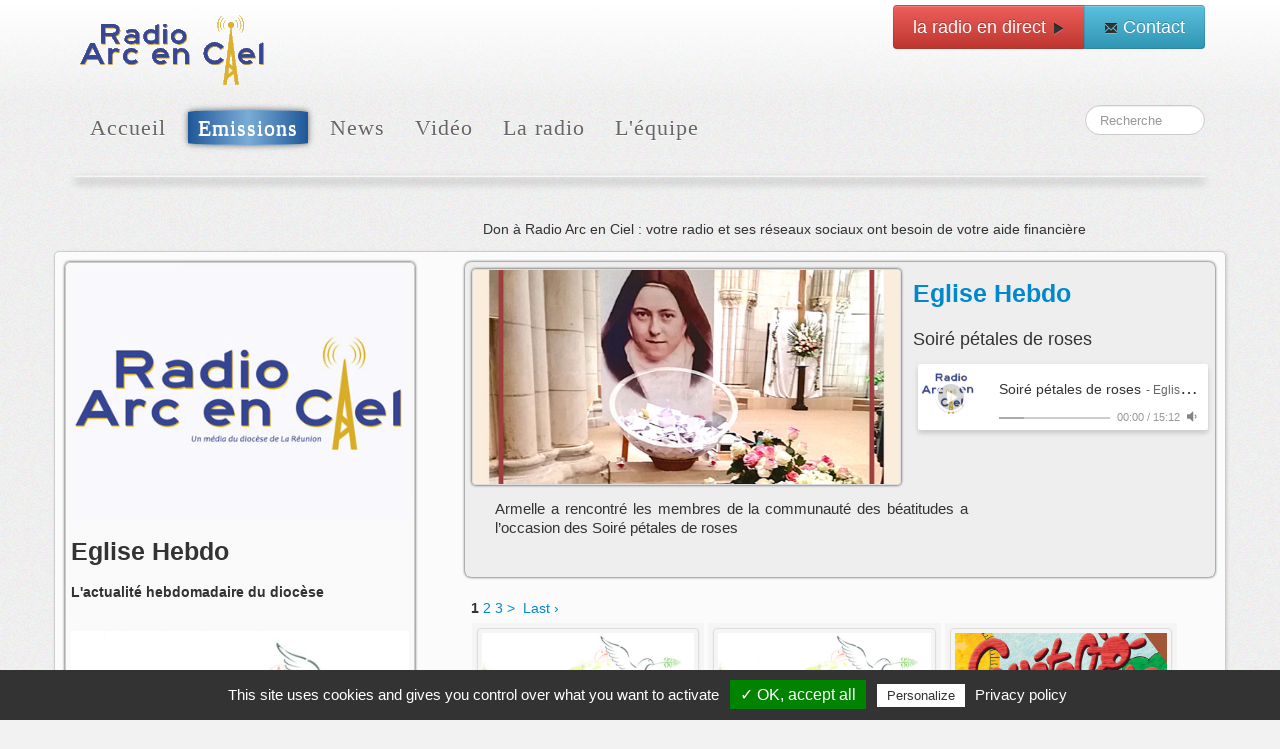

--- FILE ---
content_type: text/html
request_url: http://radioarcenciel.re/main/podcast/8856
body_size: 7022
content:
<!DOCTYPE html>
<!--[if lt IE 7]> <html class="no-js lt-ie9 lt-ie8 lt-ie7" lang="en"> <![endif]-->
<!--[if IE 7]>    <html class="no-js lt-ie9 lt-ie8" lang="en"> <![endif]-->
<!--[if IE 8]>    <html class="no-js lt-ie9" lang="en"> <![endif]-->
<!--[if gt IE 8]><!--> <html class="no-js" lang="fr"> <!--<![endif]--><head>
	<meta charset="utf-8">
	<meta http-equiv="X-UA-Compatible" content="IE=edge,chrome=1">

	<title>Radio Arc en Ciel - Eglise Hebdo - Soiré pétales de roses</title>
    <meta name="author" content="Radio Arc-en-ciel">
    <meta name="keywords" content="Arc en ciel, reunion, 974, catholique, radio chrétienne, web tv, internet tv,  catho, Jesus, Dieu, Foi, spiritualité, Video à la demande, VOD, documentaires, interview, monseigneur gilbert aubry, prière, culture, église, solidarité, renouveau, évangélisation, séquence religieuse, annonce de l'évangile, esprit saint, christ, mère térésa, jean-paul II, benoit XVI, saint père, pape, évêques, prêtres, ordinations, liturgie, messe, vèpres, laudes, sacrements, mariage, jeunes, groupes de prière, adoration, sacrement, oecuménisme, charité, pauvreté, rosaire, associations, Jour du seigneur, homélies, messe, programmes, dominicains, CFRT, info de l'Eglise ">
    <meta name="description" content="Radio Arc-en-ciel, radio catholique du diocèse de l'île de la Réunion (974), émissions religieuses, culturelles et musicales">
    
	<meta name="viewport" content="width=device-width">
    <meta name="viewport" content="initial-scale=1.0, user-scalable=no" />
     
    <!-- debut facbook sharing podcast-->
    <meta property="og:title" content="Eglise Hebdo : Soiré pétales de roses" /> 
    <meta property="og:description" content="Armelle a rencontré les membres de la communauté des béatitudes a l’occasion des Soiré pétales de roses          
                 
    " />  
    <meta property="og:image" content="https://radioarcenciel.re/images/podcast/soirepetalerose.jpg" />
    <meta property="og:url" content="https://radioarcenciel.re/main/podcast/8856" />     
	                 <link rel="stylesheet" href="https://radioarcenciel.re/script/libs/bootstrap/css/bootstrap.min.css">
    <link rel="stylesheet" href="https://radioarcenciel.re/script/libs/bootstrap/css/bootstrap-responsive.min.css">
	<link rel="stylesheet" href="https://radioarcenciel.re/css/style.css">
    <link rel="stylesheet" type="text/css" media="print" href="https://radioarcenciel.re/css/print.css" />
	 <style type="text/css">
    body {
	  padding-top: 5px;
	  padding-bottom: 10px;
		}
           
    </style>
 <!-- Le fav and touch icons -->  
    <link rel="shortcut icon" href="https://radioarcenciel.re/design/ico/favicon16.png">  
    <link rel="apple-touch-icon" href="https://radioarcenciel.re/design/ico/favicon56.png">  
    <link rel="apple-touch-icon" sizes="72x72" href="https://radioarcenciel.re/design/ico/favicon74.png">  
    <link rel="apple-touch-icon" sizes="114x114" href="https://radioarcenciel.re/design/ico/favicon114.png"> 
<script>
__SITE__URL__ = 'https://radioarcenciel.re/';
</script>

 <script src="https://radioarcenciel.re/script/libs/modernizr-2.5.3.min.js"></script>

    <script>
        var options={
            'sitekey' : '6LcxIuASAAAAAES-K1YBfgGQYgVGDspTegp90OlW',
            'theme':'light','hl':'fr'
        };
        var myraterecap2;
        var myrecap;
        var myraterecap;
    var onloadCallback = function() {
    myrecap = grecaptcha.render(document.getElementById('myrecap'),options );
        myraterecap = grecaptcha.render(document.getElementById('myraterecap'), options);
        myraterecap2 = grecaptcha.render(document.getElementById('myraterecap2'), options);
    };
    </script>
    <script src="https://www.google.com/recaptcha/api.js?onload=onloadCallback&render=explicit" async defer></script>
</head>
<body>

<!--[if lt IE 7]><p class=chromeframe>Your browser is <em>ancient!</em> <a href="http://browsehappy.com/">Upgrade to a different browser</a> or <a href="http://www.google.com/chromeframe/?redirect=true">install Google Chrome Frame</a> to experience this site.</p><![endif]-->

<div id="chapeau">
<div class="menu-top"> 		
<!-- navbar debut -->
<div class="navbar container">    	

 <div class="navbar-inner">
    <!--debut gourp bouton header -->

     <div class="btn-group pull-right">

    <a href="javascript:affichage_popup('https://radioarcenciel.re/main/live');" rel="tooltip" class="btn btn-large btn-danger" id="live">la radio en direct <i class="icon-play"></i></a>
    <a href="#priere_modal" data-toggle="modal" class="btn btn-large btn-info" rel="tooltip" id="priere"><i class="icon-envelope"></i> Contact</a>
    </div>
   
             <!--modal dedicasse -->
                  <div class="modal hide fade" id="dedicasse_modal">
                 	   <div class="modal-header">
                             <button class="close" data-dismiss="modal">×</button>
                             <h3>Dédicace sur radio arc en ciel</h3>
                       </div>
                             <div class="modal-body">
                          		<p>Vos messages parviendrons aux animateurs de radio arc en ciel et seront prit en compte pour la prochaine sequence dédié</p>
                                                                  								                                <form action="https://radioarcenciel.re/main/mailling" method="post" accept-charset="utf-8" class="well shadow_box control-group" name="input_dedicasse" id="dedicasse_form">                                  <label>votre nom et prénom </label>
                                  <input type="text" class="span2 error" placeholder="Non Prénom" name="identifiant" required>
                                  <label>votre couriel </label>
                                  <input type="email" class="span2 error" placeholder="couriel" name="email" required>
                                 <div class="alert">
                                 <select name="animateur" required>
                                     <option value="8">Choisir un Animateur</option>
                                                                              <OPTION value="14">Mazame Zamy</OPTION>
                                                                              <OPTION value="20">Alexin & Nikola</OPTION>
                                                                      </select>
                                 </div>
                                  <label >votre message</label>
                                  <textarea class="input-xlarge" id="textarea" rows="8" name="message" required></textarea>
                                  <input type="hidden" name="page_actuelle" value="podcast">
                                  <input type="hidden" name="form_mailling" value="form_dedicasse">

                                  <div id="myrecap">

                                      </div>
                                  <button type="submit" class="btn btn-success">Envoyer</button>
                                  </form>
                            </div>
                    </div>
                    
              <!--modal priere -->          
             <div class="modal hide fade" id="priere_modal">
                  	  <div class="modal-header">
                            <button class="close" data-dismiss="modal">×</button>
                            <h3>Formulaire de contact</h3>
                      </div>
                          	<div class="modal-body">
                          		<p>Un problème sur le site? , des questions ? un renseignement , une dédicasse utiliser ce formulaire pour vos questions/remarques </p>

                                                                								                                <form action="https://radioarcenciel.re/main/mailling" method="post" accept-charset="utf-8" class="well shadow_box form-horizontal control-group" name="input_priere" id="priere_form">                                  <label>votre nom et prénom </label>
                                  <input type="text" class="span2 error" placeholder="Non Prénom" name="identifiant" required>
                                  <label>votre couriel </label>
                                  <input type="email" class="span2 error" placeholder="couriel" name="email" required><br/>
                                <input type="checkbox" id="autorisation_mail" name="autorisation_mail" required="required" unchecked>
                                <label for="autorisation_mail">En soumettant ce formulaire, j'accepte que les informations saisies dans ce formulaire
                                    soient utilisées pour permettre de me recontacter et pour m’envoyer la newsletter.</label><br/>
                                  <label >votre message</label>
                                  <textarea class="input-xlarge" id="textarea" rows="8" name="message" required></textarea>
                                  <input type="hidden" name="page_actuelle" value="podcast">
                                  <input type="hidden" name="form_mailling" value="form_priere">
                                  <div id="myraterecap">

                                  </div>
                                  <button type="submit" class="btn btn-success">Envoyer</button>
                                  </form>
                            </div>                     
               </div> 
	        
    <!--fin group bouton header -->
      
      
    <h1 class=""><a href="https://radioarcenciel.re/"><img id="logo_rac" src="https://radioarcenciel.re/design/img/logo_sit_RAC2020.png" alt="radio arc en ciel"></a></h1>
    <div class="container">
        <a class="btn btn-navbar" data-toggle="collapse" data-target=".nav-collapse">
           <span class="icon-bar" style="background-color: black !important;"></span>
           <span class="icon-bar" style="background-color: black !important;"></span>
           <span class="icon-bar" style="background-color: black !important;"></span>
         </a>
<!--menu collapse -->     
<div class="nav-collapse">     
<ul class="nav">
        	
									<li >
										<a href="https://radioarcenciel.re/">
											<div class="focus">Accueil</div></a></li>

								<li class="active_menu">
										<a href="https://radioarcenciel.re/main/emissions">
											<div class="focus">Emissions</div></a></li>
									<li >
										<a href="https://radioarcenciel.re/main/news">
											<div class="focus">News</div></a></li>
									<li >
										<a href="https://radioarcenciel.re/main/video">
											<div class="focus">Vidéo</div></a></li>
									<li >
										<a class="radio" href="https://radioarcenciel.re/main/informations">
											<div class="focus">La radio</div></a></li>
									<li >
										<a href="https://radioarcenciel.re/main/equipe">
											<div class="focus">L'équipe</div></a></li>


<!--<li ><a href="https://radioarcenciel.re/main/programme"><div class="focus">La grille</div></a></li>-->

</ul> 
                       
        <ul class="nav pull-right">
            <li>
                       <form action="https://radioarcenciel.re/main/recherche_validation" method="post" accept-charset="utf-8" class="navbar-search pull-right" name="input_recherche">                <input class="input-small search-query" placeholder="Recherche" type="text" name="input_recherche">
            <input type="hidden" name="page_actuelle" value="podcast">
            <!--<input class="btn btn-inverse rounded" type="submit" value="go!">-->
            </form>
            </li>
    	</ul>
      </div>
<!--menu collapse fin-->
   </div> 
   <hr>            
  </div>
     
</div><!-- fin navbar container-->
</div><!-- fin menu top-->

         
<!--fin entete generale -->
<!-- Carousel header -->
<div id="carousel_header" class="carousel slide">
    <!-- Carousel items -->
    <div class="carousel-inner pagination-centered">
            <div class="active item carousel-caption"><stong>Don à Radio Arc en Ciel : votre don est déduit de vos impôts (66% de l'IR)</stong></div>    
        <div class="item carousel-caption"><stong>Don à Radio Arc en Ciel : votre radio et ses réseaux sociaux ont besoin de votre aide financière</stong></div>    
        <div class="item carousel-caption"><stong>Don à Radio Arc en Ciel : participez au financement de nos retransmissions en direct</stong></div>    
        <div class="item carousel-caption"><stong>retransmission radio messe de semaine : 7h30 Mercredi et Vendredi</stong></div>    
        <div class="item carousel-caption"><stong>Messes dominicales : 9h00 le dimanche sur nos ondes</stong></div>    
        <div class="item carousel-caption"><stong>« Conseil et démaillage », jeudi 10h15 et Samedi 16h sur les ondes </stong></div>    
        <div class="item carousel-caption"><stong>Faites un don à Radio Arc en Ciel, soutenez votre Radio</stong></div>    
        <div class="item carousel-caption"><stong>Chapelet de la Miséricordes : Mercredi et vendredi 15h00 sur les ondes de Radio Arc en Ciel</stong></div>    
        <div class="item carousel-caption"><stong>Chapelet du jour : 11h30 et Chapelet de Lourdes 18h30</stong></div>    
        <div class="item carousel-caption"><stong>Chapelet de la Miséricorde : mercredi et vendredi 15h</stong></div>    
        <div class="item carousel-caption"><stong>Retransmission de la messe sur la Radio : Dimanche à 9h</stong></div>    
        <div class="item carousel-caption"><stong>Retransmission de la messe sur la Radio : Mercredi et vendredi à 7h30</stong></div>    
        <div class="item carousel-caption"><stong>Messe en direct le week end en Facebook live - samedi après-midi</stong></div>    
        <div class="item carousel-caption"><stong>Infos et évènements en Directs : Inscrivez-vous sur Facebook Radio Arc en Ciel La Réunion</stong></div>    
        <div class="item carousel-caption"><stong>Eucharistie en FACEBOOK LIVE  Radio Arc en Ciel La Réunion</stong></div>    
        <div class="item carousel-caption"><stong>Bon et Saint Carême sur Radio Arc en Ciel </stong></div>    
        <div class="item carousel-caption"><stong>Découvrez l’atelier du Pain Eucharistique sur les vidéos de Radio Arc  en Ciel</stong></div>    
        <div class="item carousel-caption"><stong>Les Louanges de nos animateurs et partenaire - voir notre chaines YouTube </stong></div>    
        </div>
</div>
</div>
<!-- Carousel header fin-->
     <div class="container box_shadow rounded5 blanc"><div class="row-fluid">
   <div class="span4"> 
  	 <div class="box_pad10"> 
    	 <div class="box_aside2">
             <img src="https://radioarcenciel.re/images/animateur/equipe_rac.jpg" alt="Arc En Ciel"/>
              <h3>Eglise Hebdo</h3>           
              <h5> L'actualité hebdomadaire du diocèse</h5>
              </br>
             <img src="https://radioarcenciel.re/images/emission/eglise_hebdo.jpg" alt="Eglise Hebdo"/>
                <h3>animateur : Equipe Arc En Ciel </h3>           
              <h5> contact:toute l'equipe de radio arc en ciel
<br />
<A HREF="mailto:postmaster@radioarcenciel.re">postmaster@radioarcenciel.re</A></h5>					                     
              <p class="well"><a href="https://radioarcenciel.re/feed/emission/60">s'abonner au fil rss de cette emission:
              <img src="https://radioarcenciel.re/design/icones/feed-icon-28x28.png"/></a>
              </p>
         </div>           
       </div>
    </div>
    <div class="span8">
        <div class="box_10 hero-unit row box_shadow2">
           		                     
                      <div class="span7">                      
                      <img class="hero_img" src="https://radioarcenciel.re/images/podcast/soirepetalerose.jpg" alt="Eglise Hebdo" height="200"  />
                      </div>
                      <div class="span5">
                      <h3 class="blue_txt">Eglise Hebdo</h3>
                      <p>Soiré pétales de roses</p>
                      <link rel="stylesheet" href="https://radioarcenciel.re/script/APlayer/dist/APlayer.min.css">
                      <div id='mediaspace2'>ecouter la selection</div> 
                     
                      </div>   
					  <div class="span8">
					  	<p class="pad9 textnews">Armelle a rencontré les membres de la communauté des béatitudes a l’occasion des Soiré pétales de roses          <br />
                 <br />
    </p>
					  </div>               
                
        </div>
    </div>
    <div class="span8">
       <div class="box_10">
       			<span>&nbsp;<strong>1</strong>&nbsp;<a href="https://radioarcenciel.re/main/podcast/8856/6">2</a>&nbsp;<a href="https://radioarcenciel.re/main/podcast/8856/12">3</a>&nbsp;<a href="https://radioarcenciel.re/main/podcast/8856/6">&gt;</a>&nbsp;&nbsp;<a href="https://radioarcenciel.re/main/podcast/8856/24">Last &rsaquo;</a></span>
                                       <div id="media-grid2"> 
                     <ul class="thumbnails">
                                            
                        <li class="span4">                 
                        <div class="thumbnail">                   
                        <img src="https://radioarcenciel.re/images/podcast/eglise_hebdo_podcast.jpg" alt="Eglise Hebdo"/>                       	
                      	<p class="equalColumns">Rencontre avec mgr Fabien Raharilamboniaina</p>                      	
                      	<a  class="btn btn-info" href="https://radioarcenciel.re/main/podcast/12523"><i class="icon-headphones"></i> ecouter</a>
                       	</div>
                     	</li>             
                                            
                        <li class="span4">                 
                        <div class="thumbnail">                   
                        <img src="https://radioarcenciel.re/images/podcast/eglise_hebdo_podcast.jpg" alt="Eglise Hebdo"/>                       	
                      	<p class="equalColumns">Nouveau livre de Reine Doris</p>                      	
                      	<a  class="btn btn-info" href="https://radioarcenciel.re/main/podcast/12471"><i class="icon-headphones"></i> ecouter</a>
                       	</div>
                     	</li>             
                                            
                        <li class="span4">                 
                        <div class="thumbnail">                   
                        <img src="https://radioarcenciel.re/images/podcast/guetali2.jpg" alt="Eglise Hebdo"/>                       	
                      	<p class="equalColumns">Nouveau numéro guetali noël 2025</p>                      	
                      	<a  class="btn btn-info" href="https://radioarcenciel.re/main/podcast/12386"><i class="icon-headphones"></i> ecouter</a>
                       	</div>
                     	</li>             
                                            
                        <li class="span4">                 
                        <div class="thumbnail">                   
                        <img src="https://radioarcenciel.re/images/podcast/eglise_hebdo_podcast.jpg" alt="Eglise Hebdo"/>                       	
                      	<p class="equalColumns">Les AFC - Association Familiale Catholique</p>                      	
                      	<a  class="btn btn-info" href="https://radioarcenciel.re/main/podcast/12385"><i class="icon-headphones"></i> ecouter</a>
                       	</div>
                     	</li>             
                                            
                        <li class="span4">                 
                        <div class="thumbnail">                   
                        <img src="https://radioarcenciel.re/images/podcast/eglise_hebdo_podcast.jpg" alt="Eglise Hebdo"/>                       	
                      	<p class="equalColumns">Le jour du seigneur et tous frere - frère Marc Antoine</p>                      	
                      	<a  class="btn btn-info" href="https://radioarcenciel.re/main/podcast/12384"><i class="icon-headphones"></i> ecouter</a>
                       	</div>
                     	</li>             
                                            
                        <li class="span4">                 
                        <div class="thumbnail">                   
                        <img src="https://radioarcenciel.re/images/podcast/eglise_hebdo_podcast.jpg" alt="Eglise Hebdo"/>                       	
                      	<p class="equalColumns">JMJ local 22 et 23 novembre</p>                      	
                      	<a  class="btn btn-info" href="https://radioarcenciel.re/main/podcast/12358"><i class="icon-headphones"></i> ecouter</a>
                       	</div>
                     	</li>             
                      	    
                    </ul>
                   </div>
                                      
            </div>
       
      </div> 
</div>
<!-- debut footer -->
<div id="pied">
      <footer>

      <ul class="navbar unstyled">
       <li> &copy; Radio Arc en Ciel 2019</li>
       <li><a href="https://radioarcenciel.re/main/informations"><i class="icon-info-sign"></i>Qui sommes nous?</a></li>
       <li><a href="https://radioarcenciel.re/main/frequences"><i class="icon-exclamation-sign"></i>Fréquences</a></li>
       <li><a href="https://radioarcenciel.re/main/soutien"><i class="icon-thumbs-up"></i>Je soutiens Radio Arc en Ciel</a></li>
       
       <li><a href="https://radioarcenciel.re/feed">fil rss<img src="https://radioarcenciel.re/design/icones/feed-icon-14x14.png"/></a></li>

       <li> <a href="#contact_modal" data-toggle="modal" rel="tooltip" id="contact"><i class="icon-envelope"></i>Contact</a></li>
                    <div class="modal hide fade" id="contact_modal">
                    	 <div class="modal-header">
                            <button class="close" data-dismiss="modal">×</button>
                            <h3>Formulaire de contact</h3>
                          </div>
                              <div class="modal-body">                      
                                   <p>Un problème sur le site? , des questions ? un renseignement , une dédicasse utiliser ce formulaire pour vos questions/remarques </p>
                                                                                                                                                <form action="https://radioarcenciel.re/main/mailling" method="post" accept-charset="utf-8" class="well shadow_box form-horizontal control-group" name="input_contact" id="contact_form">                                 
                                      <label>votre nom et prénom </label>
                                      <input type="text" class="span2 error" placeholder="Non Prénom" name="identifiant" required="required">
                                      <label>votre couriel </label>
                                      <input type="email" class="span2 error" placeholder="couriel" name="email" required="required"><br/>
                                      <input type="checkbox" id="autorisation_mail" name="autorisation_mail" required="required" unchecked>
                                      <label for="autorisation_mail">En soumettant ce formulaire, j'accepte que les informations saisies dans ce formulaire
                                          soient utilisées pour permettre de me recontacter et pour m’envoyer la newsletter.</label><br/>
                                  <label>votre message</label>
                                 	  <textarea class="input-xlarge" id="textarea" rows="8" name="message" required="required"></textarea>
                                      <input type="hidden" name="page_actuelle" value="podcast"> 
                                      <input type="hidden" name="form_mailling" value="form_contact">
                                      <div id="myraterecap2">

                                      </div>
                                      <button type="submit" class="btn btn-success">Envoyer</button>
                                      </form>                                         
                              </div>                     
                        </div>
          <li><a target="_blank" href="https://www.vaticannews.va/fr.html"><img src="https://radioarcenciel.re/design/img/logo_vatican2.jpg"/></a></li>
          <li><a target="_blank" href="https://www.signis.world/"><img src="https://radioarcenciel.re/design/img/logo_signis2.jpg"/></a></li>
          <li><a target="_blank" href="https://www.facebook.com/RADIOARKANSYEL/"><img src="https://radioarcenciel.re/design/img/facebooksmall2.png"/></a></li>

      	</ul>


      </footer>      
</div>
      <!-- facebookplugin -->
<div id="fb-root"></div>
<script async defer crossorigin="anonymous" src="https://connect.facebook.net/fr_FR/sdk.js#xfbml=1&version=v11.0&appId=319371463192394&autoLogAppEvents=1" nonce="9Ct1243V"></script>
    </div> <!-- /container chapeau-->

<!--script twitter-->
<script>!function(d,s,id){var js,fjs=d.getElementsByTagName(s)[0],p=/^http:/.test(d.location)?'http':'https';if(!d.getElementById(id)){js=d.createElement(s);js.id=id;js.src=p+"://platform.twitter.com/widgets.js";fjs.parentNode.insertBefore(js,fjs);}}(document,"script","twitter-wjs");</script>

      
<script src="//ajax.googleapis.com/ajax/libs/jquery/1.7.2/jquery.min.js"></script>
<script>window.jQuery || document.write('<script src="https://radioarcenciel.re/script/libs/jquery-1.7.2.min.js"><\/script>')</script>
<script src="https://radioarcenciel.re/script/libs/bootstrap/js/bootstrap.min.js"></script>

 
<script src="https://radioarcenciel.re/script/script.js"></script>




<script src="https://radioarcenciel.re/script/APlayer/dist/APlayer.min.js"></script>
 <script type="text/javascript">

const ap = new APlayer({
    container: document.getElementById('mediaspace2'),
    audio: [{
    	url: encodeURI("https://radioarcenciel.re/media/emissions/2022/Eglise Hebdo/eglise hebdo 151022 - Soiré pétales de rose.mp3"),
        name: "Soiré pétales de roses",
         cover: encodeURI("https://radioarcenciel.re/design/img/test.jpg"),
        artist: "Eglise Hebdo"        
       
    }]
});

</script>


    




<script type="text/javascript">

    var _gaq = _gaq || [];
    _gaq.push(['_setAccount', 'UA-37156748-1']);
    _gaq.push(['_trackPageview']);

    (function() {
        var ga = document.createElement('script'); ga.type = 'text/javascript'; ga.async = true;
        ga.src = ('https:' == document.location.protocol ? 'https://ssl' : 'http://www') + '.google-analytics.com/ga.js';
        var s = document.getElementsByTagName('script')[0]; s.parentNode.insertBefore(ga, s);
    })();

    (function() {
        $(document).ready(function() {
            // Duplicate our reCapcha
            //$('#recaptcha_widget_div').clone(true,true).appendTo('#myraterecap');
            //$('#myraterecap').html();
            //$('#myraterecap2').html($('#myrecap').clone(true,true));
        });
    })();

    var RecaptchaOptions = {
        lang : 'fr'
    };

</script>




<!-- rem 01-->

<script type="text/javascript" src="https://radioarcenciel.re/script/tarteaucitron/tarteaucitron.js"></script>

<script type="text/javascript">
    tarteaucitron.init({
        "privacyUrl": "https://radioarcenciel.re/main/rgpd", /* Privacy policy url */

        "hashtag": "#tarteaucitron", /* Open the panel with this hashtag */
        "cookieName": "tarteaucitron", /* Cookie name */

        "orientation": "bottom", /* Banner position (top - bottom) */
        "showAlertSmall": false, /* Show the small banner on bottom right */
        "cookieslist": false, /* Show the cookie list */

        "adblocker": false, /* Show a Warning if an adblocker is detected */
        "AcceptAllCta" : true, /* Show the accept all button when highPrivacy on */
        "highPrivacy": true, /* Disable auto consent */
        "handleBrowserDNTRequest": false, /* If Do Not Track == 1, disallow all */

        "removeCredit": false, /* Remove credit link */
        "moreInfoLink": true, /* Show more info link */
        "useExternalCss": false, /* If false, the tarteaucitron.css file will be loaded */

        //"cookieDomain": ".my-multisite-domaine.fr", /* Shared cookie for multisite */

        "readmoreLink": "/cookiespolicy" /* Change the default readmore link */
    });
</script>
<script type="text/javascript">
    tarteaucitron.user.gtagUa = 'UA-37156748-1';
    tarteaucitron.user.gtagMore = function () { /* add here your optionnal gtag() */ };
    (tarteaucitron.job = tarteaucitron.job || []).push('gtag');
</script>
<script type="text/javascript">
    tarteaucitron.user.addthisPubId = 'ra-5093aebe1c6c3671';
    (tarteaucitron.job = tarteaucitron.job || []).push('addthis');
</script>



</body>
</html>	

--- FILE ---
content_type: text/html; charset=utf-8
request_url: https://www.google.com/recaptcha/api2/anchor?ar=1&k=6LcxIuASAAAAAES-K1YBfgGQYgVGDspTegp90OlW&co=aHR0cDovL3JhZGlvYXJjZW5jaWVsLnJlOjgw&hl=fr&v=PoyoqOPhxBO7pBk68S4YbpHZ&theme=light&size=normal&anchor-ms=20000&execute-ms=30000&cb=5i0zbft51byt
body_size: 49465
content:
<!DOCTYPE HTML><html dir="ltr" lang="fr"><head><meta http-equiv="Content-Type" content="text/html; charset=UTF-8">
<meta http-equiv="X-UA-Compatible" content="IE=edge">
<title>reCAPTCHA</title>
<style type="text/css">
/* cyrillic-ext */
@font-face {
  font-family: 'Roboto';
  font-style: normal;
  font-weight: 400;
  font-stretch: 100%;
  src: url(//fonts.gstatic.com/s/roboto/v48/KFO7CnqEu92Fr1ME7kSn66aGLdTylUAMa3GUBHMdazTgWw.woff2) format('woff2');
  unicode-range: U+0460-052F, U+1C80-1C8A, U+20B4, U+2DE0-2DFF, U+A640-A69F, U+FE2E-FE2F;
}
/* cyrillic */
@font-face {
  font-family: 'Roboto';
  font-style: normal;
  font-weight: 400;
  font-stretch: 100%;
  src: url(//fonts.gstatic.com/s/roboto/v48/KFO7CnqEu92Fr1ME7kSn66aGLdTylUAMa3iUBHMdazTgWw.woff2) format('woff2');
  unicode-range: U+0301, U+0400-045F, U+0490-0491, U+04B0-04B1, U+2116;
}
/* greek-ext */
@font-face {
  font-family: 'Roboto';
  font-style: normal;
  font-weight: 400;
  font-stretch: 100%;
  src: url(//fonts.gstatic.com/s/roboto/v48/KFO7CnqEu92Fr1ME7kSn66aGLdTylUAMa3CUBHMdazTgWw.woff2) format('woff2');
  unicode-range: U+1F00-1FFF;
}
/* greek */
@font-face {
  font-family: 'Roboto';
  font-style: normal;
  font-weight: 400;
  font-stretch: 100%;
  src: url(//fonts.gstatic.com/s/roboto/v48/KFO7CnqEu92Fr1ME7kSn66aGLdTylUAMa3-UBHMdazTgWw.woff2) format('woff2');
  unicode-range: U+0370-0377, U+037A-037F, U+0384-038A, U+038C, U+038E-03A1, U+03A3-03FF;
}
/* math */
@font-face {
  font-family: 'Roboto';
  font-style: normal;
  font-weight: 400;
  font-stretch: 100%;
  src: url(//fonts.gstatic.com/s/roboto/v48/KFO7CnqEu92Fr1ME7kSn66aGLdTylUAMawCUBHMdazTgWw.woff2) format('woff2');
  unicode-range: U+0302-0303, U+0305, U+0307-0308, U+0310, U+0312, U+0315, U+031A, U+0326-0327, U+032C, U+032F-0330, U+0332-0333, U+0338, U+033A, U+0346, U+034D, U+0391-03A1, U+03A3-03A9, U+03B1-03C9, U+03D1, U+03D5-03D6, U+03F0-03F1, U+03F4-03F5, U+2016-2017, U+2034-2038, U+203C, U+2040, U+2043, U+2047, U+2050, U+2057, U+205F, U+2070-2071, U+2074-208E, U+2090-209C, U+20D0-20DC, U+20E1, U+20E5-20EF, U+2100-2112, U+2114-2115, U+2117-2121, U+2123-214F, U+2190, U+2192, U+2194-21AE, U+21B0-21E5, U+21F1-21F2, U+21F4-2211, U+2213-2214, U+2216-22FF, U+2308-230B, U+2310, U+2319, U+231C-2321, U+2336-237A, U+237C, U+2395, U+239B-23B7, U+23D0, U+23DC-23E1, U+2474-2475, U+25AF, U+25B3, U+25B7, U+25BD, U+25C1, U+25CA, U+25CC, U+25FB, U+266D-266F, U+27C0-27FF, U+2900-2AFF, U+2B0E-2B11, U+2B30-2B4C, U+2BFE, U+3030, U+FF5B, U+FF5D, U+1D400-1D7FF, U+1EE00-1EEFF;
}
/* symbols */
@font-face {
  font-family: 'Roboto';
  font-style: normal;
  font-weight: 400;
  font-stretch: 100%;
  src: url(//fonts.gstatic.com/s/roboto/v48/KFO7CnqEu92Fr1ME7kSn66aGLdTylUAMaxKUBHMdazTgWw.woff2) format('woff2');
  unicode-range: U+0001-000C, U+000E-001F, U+007F-009F, U+20DD-20E0, U+20E2-20E4, U+2150-218F, U+2190, U+2192, U+2194-2199, U+21AF, U+21E6-21F0, U+21F3, U+2218-2219, U+2299, U+22C4-22C6, U+2300-243F, U+2440-244A, U+2460-24FF, U+25A0-27BF, U+2800-28FF, U+2921-2922, U+2981, U+29BF, U+29EB, U+2B00-2BFF, U+4DC0-4DFF, U+FFF9-FFFB, U+10140-1018E, U+10190-1019C, U+101A0, U+101D0-101FD, U+102E0-102FB, U+10E60-10E7E, U+1D2C0-1D2D3, U+1D2E0-1D37F, U+1F000-1F0FF, U+1F100-1F1AD, U+1F1E6-1F1FF, U+1F30D-1F30F, U+1F315, U+1F31C, U+1F31E, U+1F320-1F32C, U+1F336, U+1F378, U+1F37D, U+1F382, U+1F393-1F39F, U+1F3A7-1F3A8, U+1F3AC-1F3AF, U+1F3C2, U+1F3C4-1F3C6, U+1F3CA-1F3CE, U+1F3D4-1F3E0, U+1F3ED, U+1F3F1-1F3F3, U+1F3F5-1F3F7, U+1F408, U+1F415, U+1F41F, U+1F426, U+1F43F, U+1F441-1F442, U+1F444, U+1F446-1F449, U+1F44C-1F44E, U+1F453, U+1F46A, U+1F47D, U+1F4A3, U+1F4B0, U+1F4B3, U+1F4B9, U+1F4BB, U+1F4BF, U+1F4C8-1F4CB, U+1F4D6, U+1F4DA, U+1F4DF, U+1F4E3-1F4E6, U+1F4EA-1F4ED, U+1F4F7, U+1F4F9-1F4FB, U+1F4FD-1F4FE, U+1F503, U+1F507-1F50B, U+1F50D, U+1F512-1F513, U+1F53E-1F54A, U+1F54F-1F5FA, U+1F610, U+1F650-1F67F, U+1F687, U+1F68D, U+1F691, U+1F694, U+1F698, U+1F6AD, U+1F6B2, U+1F6B9-1F6BA, U+1F6BC, U+1F6C6-1F6CF, U+1F6D3-1F6D7, U+1F6E0-1F6EA, U+1F6F0-1F6F3, U+1F6F7-1F6FC, U+1F700-1F7FF, U+1F800-1F80B, U+1F810-1F847, U+1F850-1F859, U+1F860-1F887, U+1F890-1F8AD, U+1F8B0-1F8BB, U+1F8C0-1F8C1, U+1F900-1F90B, U+1F93B, U+1F946, U+1F984, U+1F996, U+1F9E9, U+1FA00-1FA6F, U+1FA70-1FA7C, U+1FA80-1FA89, U+1FA8F-1FAC6, U+1FACE-1FADC, U+1FADF-1FAE9, U+1FAF0-1FAF8, U+1FB00-1FBFF;
}
/* vietnamese */
@font-face {
  font-family: 'Roboto';
  font-style: normal;
  font-weight: 400;
  font-stretch: 100%;
  src: url(//fonts.gstatic.com/s/roboto/v48/KFO7CnqEu92Fr1ME7kSn66aGLdTylUAMa3OUBHMdazTgWw.woff2) format('woff2');
  unicode-range: U+0102-0103, U+0110-0111, U+0128-0129, U+0168-0169, U+01A0-01A1, U+01AF-01B0, U+0300-0301, U+0303-0304, U+0308-0309, U+0323, U+0329, U+1EA0-1EF9, U+20AB;
}
/* latin-ext */
@font-face {
  font-family: 'Roboto';
  font-style: normal;
  font-weight: 400;
  font-stretch: 100%;
  src: url(//fonts.gstatic.com/s/roboto/v48/KFO7CnqEu92Fr1ME7kSn66aGLdTylUAMa3KUBHMdazTgWw.woff2) format('woff2');
  unicode-range: U+0100-02BA, U+02BD-02C5, U+02C7-02CC, U+02CE-02D7, U+02DD-02FF, U+0304, U+0308, U+0329, U+1D00-1DBF, U+1E00-1E9F, U+1EF2-1EFF, U+2020, U+20A0-20AB, U+20AD-20C0, U+2113, U+2C60-2C7F, U+A720-A7FF;
}
/* latin */
@font-face {
  font-family: 'Roboto';
  font-style: normal;
  font-weight: 400;
  font-stretch: 100%;
  src: url(//fonts.gstatic.com/s/roboto/v48/KFO7CnqEu92Fr1ME7kSn66aGLdTylUAMa3yUBHMdazQ.woff2) format('woff2');
  unicode-range: U+0000-00FF, U+0131, U+0152-0153, U+02BB-02BC, U+02C6, U+02DA, U+02DC, U+0304, U+0308, U+0329, U+2000-206F, U+20AC, U+2122, U+2191, U+2193, U+2212, U+2215, U+FEFF, U+FFFD;
}
/* cyrillic-ext */
@font-face {
  font-family: 'Roboto';
  font-style: normal;
  font-weight: 500;
  font-stretch: 100%;
  src: url(//fonts.gstatic.com/s/roboto/v48/KFO7CnqEu92Fr1ME7kSn66aGLdTylUAMa3GUBHMdazTgWw.woff2) format('woff2');
  unicode-range: U+0460-052F, U+1C80-1C8A, U+20B4, U+2DE0-2DFF, U+A640-A69F, U+FE2E-FE2F;
}
/* cyrillic */
@font-face {
  font-family: 'Roboto';
  font-style: normal;
  font-weight: 500;
  font-stretch: 100%;
  src: url(//fonts.gstatic.com/s/roboto/v48/KFO7CnqEu92Fr1ME7kSn66aGLdTylUAMa3iUBHMdazTgWw.woff2) format('woff2');
  unicode-range: U+0301, U+0400-045F, U+0490-0491, U+04B0-04B1, U+2116;
}
/* greek-ext */
@font-face {
  font-family: 'Roboto';
  font-style: normal;
  font-weight: 500;
  font-stretch: 100%;
  src: url(//fonts.gstatic.com/s/roboto/v48/KFO7CnqEu92Fr1ME7kSn66aGLdTylUAMa3CUBHMdazTgWw.woff2) format('woff2');
  unicode-range: U+1F00-1FFF;
}
/* greek */
@font-face {
  font-family: 'Roboto';
  font-style: normal;
  font-weight: 500;
  font-stretch: 100%;
  src: url(//fonts.gstatic.com/s/roboto/v48/KFO7CnqEu92Fr1ME7kSn66aGLdTylUAMa3-UBHMdazTgWw.woff2) format('woff2');
  unicode-range: U+0370-0377, U+037A-037F, U+0384-038A, U+038C, U+038E-03A1, U+03A3-03FF;
}
/* math */
@font-face {
  font-family: 'Roboto';
  font-style: normal;
  font-weight: 500;
  font-stretch: 100%;
  src: url(//fonts.gstatic.com/s/roboto/v48/KFO7CnqEu92Fr1ME7kSn66aGLdTylUAMawCUBHMdazTgWw.woff2) format('woff2');
  unicode-range: U+0302-0303, U+0305, U+0307-0308, U+0310, U+0312, U+0315, U+031A, U+0326-0327, U+032C, U+032F-0330, U+0332-0333, U+0338, U+033A, U+0346, U+034D, U+0391-03A1, U+03A3-03A9, U+03B1-03C9, U+03D1, U+03D5-03D6, U+03F0-03F1, U+03F4-03F5, U+2016-2017, U+2034-2038, U+203C, U+2040, U+2043, U+2047, U+2050, U+2057, U+205F, U+2070-2071, U+2074-208E, U+2090-209C, U+20D0-20DC, U+20E1, U+20E5-20EF, U+2100-2112, U+2114-2115, U+2117-2121, U+2123-214F, U+2190, U+2192, U+2194-21AE, U+21B0-21E5, U+21F1-21F2, U+21F4-2211, U+2213-2214, U+2216-22FF, U+2308-230B, U+2310, U+2319, U+231C-2321, U+2336-237A, U+237C, U+2395, U+239B-23B7, U+23D0, U+23DC-23E1, U+2474-2475, U+25AF, U+25B3, U+25B7, U+25BD, U+25C1, U+25CA, U+25CC, U+25FB, U+266D-266F, U+27C0-27FF, U+2900-2AFF, U+2B0E-2B11, U+2B30-2B4C, U+2BFE, U+3030, U+FF5B, U+FF5D, U+1D400-1D7FF, U+1EE00-1EEFF;
}
/* symbols */
@font-face {
  font-family: 'Roboto';
  font-style: normal;
  font-weight: 500;
  font-stretch: 100%;
  src: url(//fonts.gstatic.com/s/roboto/v48/KFO7CnqEu92Fr1ME7kSn66aGLdTylUAMaxKUBHMdazTgWw.woff2) format('woff2');
  unicode-range: U+0001-000C, U+000E-001F, U+007F-009F, U+20DD-20E0, U+20E2-20E4, U+2150-218F, U+2190, U+2192, U+2194-2199, U+21AF, U+21E6-21F0, U+21F3, U+2218-2219, U+2299, U+22C4-22C6, U+2300-243F, U+2440-244A, U+2460-24FF, U+25A0-27BF, U+2800-28FF, U+2921-2922, U+2981, U+29BF, U+29EB, U+2B00-2BFF, U+4DC0-4DFF, U+FFF9-FFFB, U+10140-1018E, U+10190-1019C, U+101A0, U+101D0-101FD, U+102E0-102FB, U+10E60-10E7E, U+1D2C0-1D2D3, U+1D2E0-1D37F, U+1F000-1F0FF, U+1F100-1F1AD, U+1F1E6-1F1FF, U+1F30D-1F30F, U+1F315, U+1F31C, U+1F31E, U+1F320-1F32C, U+1F336, U+1F378, U+1F37D, U+1F382, U+1F393-1F39F, U+1F3A7-1F3A8, U+1F3AC-1F3AF, U+1F3C2, U+1F3C4-1F3C6, U+1F3CA-1F3CE, U+1F3D4-1F3E0, U+1F3ED, U+1F3F1-1F3F3, U+1F3F5-1F3F7, U+1F408, U+1F415, U+1F41F, U+1F426, U+1F43F, U+1F441-1F442, U+1F444, U+1F446-1F449, U+1F44C-1F44E, U+1F453, U+1F46A, U+1F47D, U+1F4A3, U+1F4B0, U+1F4B3, U+1F4B9, U+1F4BB, U+1F4BF, U+1F4C8-1F4CB, U+1F4D6, U+1F4DA, U+1F4DF, U+1F4E3-1F4E6, U+1F4EA-1F4ED, U+1F4F7, U+1F4F9-1F4FB, U+1F4FD-1F4FE, U+1F503, U+1F507-1F50B, U+1F50D, U+1F512-1F513, U+1F53E-1F54A, U+1F54F-1F5FA, U+1F610, U+1F650-1F67F, U+1F687, U+1F68D, U+1F691, U+1F694, U+1F698, U+1F6AD, U+1F6B2, U+1F6B9-1F6BA, U+1F6BC, U+1F6C6-1F6CF, U+1F6D3-1F6D7, U+1F6E0-1F6EA, U+1F6F0-1F6F3, U+1F6F7-1F6FC, U+1F700-1F7FF, U+1F800-1F80B, U+1F810-1F847, U+1F850-1F859, U+1F860-1F887, U+1F890-1F8AD, U+1F8B0-1F8BB, U+1F8C0-1F8C1, U+1F900-1F90B, U+1F93B, U+1F946, U+1F984, U+1F996, U+1F9E9, U+1FA00-1FA6F, U+1FA70-1FA7C, U+1FA80-1FA89, U+1FA8F-1FAC6, U+1FACE-1FADC, U+1FADF-1FAE9, U+1FAF0-1FAF8, U+1FB00-1FBFF;
}
/* vietnamese */
@font-face {
  font-family: 'Roboto';
  font-style: normal;
  font-weight: 500;
  font-stretch: 100%;
  src: url(//fonts.gstatic.com/s/roboto/v48/KFO7CnqEu92Fr1ME7kSn66aGLdTylUAMa3OUBHMdazTgWw.woff2) format('woff2');
  unicode-range: U+0102-0103, U+0110-0111, U+0128-0129, U+0168-0169, U+01A0-01A1, U+01AF-01B0, U+0300-0301, U+0303-0304, U+0308-0309, U+0323, U+0329, U+1EA0-1EF9, U+20AB;
}
/* latin-ext */
@font-face {
  font-family: 'Roboto';
  font-style: normal;
  font-weight: 500;
  font-stretch: 100%;
  src: url(//fonts.gstatic.com/s/roboto/v48/KFO7CnqEu92Fr1ME7kSn66aGLdTylUAMa3KUBHMdazTgWw.woff2) format('woff2');
  unicode-range: U+0100-02BA, U+02BD-02C5, U+02C7-02CC, U+02CE-02D7, U+02DD-02FF, U+0304, U+0308, U+0329, U+1D00-1DBF, U+1E00-1E9F, U+1EF2-1EFF, U+2020, U+20A0-20AB, U+20AD-20C0, U+2113, U+2C60-2C7F, U+A720-A7FF;
}
/* latin */
@font-face {
  font-family: 'Roboto';
  font-style: normal;
  font-weight: 500;
  font-stretch: 100%;
  src: url(//fonts.gstatic.com/s/roboto/v48/KFO7CnqEu92Fr1ME7kSn66aGLdTylUAMa3yUBHMdazQ.woff2) format('woff2');
  unicode-range: U+0000-00FF, U+0131, U+0152-0153, U+02BB-02BC, U+02C6, U+02DA, U+02DC, U+0304, U+0308, U+0329, U+2000-206F, U+20AC, U+2122, U+2191, U+2193, U+2212, U+2215, U+FEFF, U+FFFD;
}
/* cyrillic-ext */
@font-face {
  font-family: 'Roboto';
  font-style: normal;
  font-weight: 900;
  font-stretch: 100%;
  src: url(//fonts.gstatic.com/s/roboto/v48/KFO7CnqEu92Fr1ME7kSn66aGLdTylUAMa3GUBHMdazTgWw.woff2) format('woff2');
  unicode-range: U+0460-052F, U+1C80-1C8A, U+20B4, U+2DE0-2DFF, U+A640-A69F, U+FE2E-FE2F;
}
/* cyrillic */
@font-face {
  font-family: 'Roboto';
  font-style: normal;
  font-weight: 900;
  font-stretch: 100%;
  src: url(//fonts.gstatic.com/s/roboto/v48/KFO7CnqEu92Fr1ME7kSn66aGLdTylUAMa3iUBHMdazTgWw.woff2) format('woff2');
  unicode-range: U+0301, U+0400-045F, U+0490-0491, U+04B0-04B1, U+2116;
}
/* greek-ext */
@font-face {
  font-family: 'Roboto';
  font-style: normal;
  font-weight: 900;
  font-stretch: 100%;
  src: url(//fonts.gstatic.com/s/roboto/v48/KFO7CnqEu92Fr1ME7kSn66aGLdTylUAMa3CUBHMdazTgWw.woff2) format('woff2');
  unicode-range: U+1F00-1FFF;
}
/* greek */
@font-face {
  font-family: 'Roboto';
  font-style: normal;
  font-weight: 900;
  font-stretch: 100%;
  src: url(//fonts.gstatic.com/s/roboto/v48/KFO7CnqEu92Fr1ME7kSn66aGLdTylUAMa3-UBHMdazTgWw.woff2) format('woff2');
  unicode-range: U+0370-0377, U+037A-037F, U+0384-038A, U+038C, U+038E-03A1, U+03A3-03FF;
}
/* math */
@font-face {
  font-family: 'Roboto';
  font-style: normal;
  font-weight: 900;
  font-stretch: 100%;
  src: url(//fonts.gstatic.com/s/roboto/v48/KFO7CnqEu92Fr1ME7kSn66aGLdTylUAMawCUBHMdazTgWw.woff2) format('woff2');
  unicode-range: U+0302-0303, U+0305, U+0307-0308, U+0310, U+0312, U+0315, U+031A, U+0326-0327, U+032C, U+032F-0330, U+0332-0333, U+0338, U+033A, U+0346, U+034D, U+0391-03A1, U+03A3-03A9, U+03B1-03C9, U+03D1, U+03D5-03D6, U+03F0-03F1, U+03F4-03F5, U+2016-2017, U+2034-2038, U+203C, U+2040, U+2043, U+2047, U+2050, U+2057, U+205F, U+2070-2071, U+2074-208E, U+2090-209C, U+20D0-20DC, U+20E1, U+20E5-20EF, U+2100-2112, U+2114-2115, U+2117-2121, U+2123-214F, U+2190, U+2192, U+2194-21AE, U+21B0-21E5, U+21F1-21F2, U+21F4-2211, U+2213-2214, U+2216-22FF, U+2308-230B, U+2310, U+2319, U+231C-2321, U+2336-237A, U+237C, U+2395, U+239B-23B7, U+23D0, U+23DC-23E1, U+2474-2475, U+25AF, U+25B3, U+25B7, U+25BD, U+25C1, U+25CA, U+25CC, U+25FB, U+266D-266F, U+27C0-27FF, U+2900-2AFF, U+2B0E-2B11, U+2B30-2B4C, U+2BFE, U+3030, U+FF5B, U+FF5D, U+1D400-1D7FF, U+1EE00-1EEFF;
}
/* symbols */
@font-face {
  font-family: 'Roboto';
  font-style: normal;
  font-weight: 900;
  font-stretch: 100%;
  src: url(//fonts.gstatic.com/s/roboto/v48/KFO7CnqEu92Fr1ME7kSn66aGLdTylUAMaxKUBHMdazTgWw.woff2) format('woff2');
  unicode-range: U+0001-000C, U+000E-001F, U+007F-009F, U+20DD-20E0, U+20E2-20E4, U+2150-218F, U+2190, U+2192, U+2194-2199, U+21AF, U+21E6-21F0, U+21F3, U+2218-2219, U+2299, U+22C4-22C6, U+2300-243F, U+2440-244A, U+2460-24FF, U+25A0-27BF, U+2800-28FF, U+2921-2922, U+2981, U+29BF, U+29EB, U+2B00-2BFF, U+4DC0-4DFF, U+FFF9-FFFB, U+10140-1018E, U+10190-1019C, U+101A0, U+101D0-101FD, U+102E0-102FB, U+10E60-10E7E, U+1D2C0-1D2D3, U+1D2E0-1D37F, U+1F000-1F0FF, U+1F100-1F1AD, U+1F1E6-1F1FF, U+1F30D-1F30F, U+1F315, U+1F31C, U+1F31E, U+1F320-1F32C, U+1F336, U+1F378, U+1F37D, U+1F382, U+1F393-1F39F, U+1F3A7-1F3A8, U+1F3AC-1F3AF, U+1F3C2, U+1F3C4-1F3C6, U+1F3CA-1F3CE, U+1F3D4-1F3E0, U+1F3ED, U+1F3F1-1F3F3, U+1F3F5-1F3F7, U+1F408, U+1F415, U+1F41F, U+1F426, U+1F43F, U+1F441-1F442, U+1F444, U+1F446-1F449, U+1F44C-1F44E, U+1F453, U+1F46A, U+1F47D, U+1F4A3, U+1F4B0, U+1F4B3, U+1F4B9, U+1F4BB, U+1F4BF, U+1F4C8-1F4CB, U+1F4D6, U+1F4DA, U+1F4DF, U+1F4E3-1F4E6, U+1F4EA-1F4ED, U+1F4F7, U+1F4F9-1F4FB, U+1F4FD-1F4FE, U+1F503, U+1F507-1F50B, U+1F50D, U+1F512-1F513, U+1F53E-1F54A, U+1F54F-1F5FA, U+1F610, U+1F650-1F67F, U+1F687, U+1F68D, U+1F691, U+1F694, U+1F698, U+1F6AD, U+1F6B2, U+1F6B9-1F6BA, U+1F6BC, U+1F6C6-1F6CF, U+1F6D3-1F6D7, U+1F6E0-1F6EA, U+1F6F0-1F6F3, U+1F6F7-1F6FC, U+1F700-1F7FF, U+1F800-1F80B, U+1F810-1F847, U+1F850-1F859, U+1F860-1F887, U+1F890-1F8AD, U+1F8B0-1F8BB, U+1F8C0-1F8C1, U+1F900-1F90B, U+1F93B, U+1F946, U+1F984, U+1F996, U+1F9E9, U+1FA00-1FA6F, U+1FA70-1FA7C, U+1FA80-1FA89, U+1FA8F-1FAC6, U+1FACE-1FADC, U+1FADF-1FAE9, U+1FAF0-1FAF8, U+1FB00-1FBFF;
}
/* vietnamese */
@font-face {
  font-family: 'Roboto';
  font-style: normal;
  font-weight: 900;
  font-stretch: 100%;
  src: url(//fonts.gstatic.com/s/roboto/v48/KFO7CnqEu92Fr1ME7kSn66aGLdTylUAMa3OUBHMdazTgWw.woff2) format('woff2');
  unicode-range: U+0102-0103, U+0110-0111, U+0128-0129, U+0168-0169, U+01A0-01A1, U+01AF-01B0, U+0300-0301, U+0303-0304, U+0308-0309, U+0323, U+0329, U+1EA0-1EF9, U+20AB;
}
/* latin-ext */
@font-face {
  font-family: 'Roboto';
  font-style: normal;
  font-weight: 900;
  font-stretch: 100%;
  src: url(//fonts.gstatic.com/s/roboto/v48/KFO7CnqEu92Fr1ME7kSn66aGLdTylUAMa3KUBHMdazTgWw.woff2) format('woff2');
  unicode-range: U+0100-02BA, U+02BD-02C5, U+02C7-02CC, U+02CE-02D7, U+02DD-02FF, U+0304, U+0308, U+0329, U+1D00-1DBF, U+1E00-1E9F, U+1EF2-1EFF, U+2020, U+20A0-20AB, U+20AD-20C0, U+2113, U+2C60-2C7F, U+A720-A7FF;
}
/* latin */
@font-face {
  font-family: 'Roboto';
  font-style: normal;
  font-weight: 900;
  font-stretch: 100%;
  src: url(//fonts.gstatic.com/s/roboto/v48/KFO7CnqEu92Fr1ME7kSn66aGLdTylUAMa3yUBHMdazQ.woff2) format('woff2');
  unicode-range: U+0000-00FF, U+0131, U+0152-0153, U+02BB-02BC, U+02C6, U+02DA, U+02DC, U+0304, U+0308, U+0329, U+2000-206F, U+20AC, U+2122, U+2191, U+2193, U+2212, U+2215, U+FEFF, U+FFFD;
}

</style>
<link rel="stylesheet" type="text/css" href="https://www.gstatic.com/recaptcha/releases/PoyoqOPhxBO7pBk68S4YbpHZ/styles__ltr.css">
<script nonce="UDQJ7ESl0uSsjRhoYwUIiA" type="text/javascript">window['__recaptcha_api'] = 'https://www.google.com/recaptcha/api2/';</script>
<script type="text/javascript" src="https://www.gstatic.com/recaptcha/releases/PoyoqOPhxBO7pBk68S4YbpHZ/recaptcha__fr.js" nonce="UDQJ7ESl0uSsjRhoYwUIiA">
      
    </script></head>
<body><div id="rc-anchor-alert" class="rc-anchor-alert"></div>
<input type="hidden" id="recaptcha-token" value="[base64]">
<script type="text/javascript" nonce="UDQJ7ESl0uSsjRhoYwUIiA">
      recaptcha.anchor.Main.init("[\x22ainput\x22,[\x22bgdata\x22,\x22\x22,\[base64]/[base64]/[base64]/[base64]/[base64]/UltsKytdPUU6KEU8MjA0OD9SW2wrK109RT4+NnwxOTI6KChFJjY0NTEyKT09NTUyOTYmJk0rMTxjLmxlbmd0aCYmKGMuY2hhckNvZGVBdChNKzEpJjY0NTEyKT09NTYzMjA/[base64]/[base64]/[base64]/[base64]/[base64]/[base64]/[base64]\x22,\[base64]\\u003d\x22,\x22InzCgGE3wqbDtGPDncKNw5jCpVgDw7DCqj4Vwp3Cr8OJwqjDtsKmBGvCgMKmChYbwokhwoVZwqrDtWjCrC/DvFVUV8Kcw6wTfcKuwoIwXWLDvMOSPDV4NMKIw57Djh3CuhcBFH99w6DCqMOYRsOqw5xmwqpywoYLw4pIbsKswrPDs8OVNgTDhsOKwpjCv8ONGUzClcKhwonDvmvDpk7Dn8OYbTI/Y8K9w6Mew7HDhnXDg8OlJ8KEDDvDkljCn8KNF8OpdWwlw40ZVcOhwrsCLsORLiYEwq/CuMOzwp93woMWTkrDiFAHwo7Dq8KHwovDksKrwrd4NBbClsKnA1tXwrbDpMKzLxQ8B8OFwrTCqj/[base64]/DhjoTGl3DmDQSwpnCnMK4SsKTwqLDsjPCkcKowrfDqMKND1jCqsOiCUoYw70cP1nCl8Oiw73DjsO/HEBaw4gOwo7DpnV7w60VXm/CmwdNw6rDn3TDtjTCrMKNahfDt8O6wozDu8OPw4kCaX8sw4UtTMOVR8OxWGXCkMKVwrfCjcOOFcOZwp4NKMKawqbCj8Kcw7BLIcKhecK8eTDCmsOswpULwqZ4wq/DqnrCscOow4bCjC3DlcKFw5DDn8K1F8O9an5nw5bCpjoObcKrwrvDocKcw4/ChsKvSsKKw7XDs8KULMOPwp3DnsKcwpfDhlQyL2Iaw6DCljbCj18Ew4MaEBxxwrEgQsO1wqIKwqXDoMKMAMKMMGhjT1XCtsO1BSp2ccKAwo4hAMO6w6vCj1ERWMKKHMO5w5DDhz3DiMODw5NELcOuw5/[base64]/[base64]/w7BqTy3DslpBAT7DjzUgJsO0w53CmiYQw5zDvcKlw7EGLcKkw4rDrMOJP8OawqfDrAPDvTsPV8Kuwp8Pw4h9BMKVwo89ScK4w5jCqlp6FhLDmjg9cVxUw4/CjF3Cr8KYw4bDlVp1PsKKcDPCrnzDvDDDoz/DuxnDk8Kqw53DpQ89wp8NCMOfwp/CmELCv8OdfMKfw6rDkh89VVLDlsOBwpvDtXMmCE/[base64]/[base64]/wpjDvQPCjcKTw7PDpDbDrsOsbx/CiMK2wo3DjFnDswjCsSQWw7VnMsOvc8Ohwo/CuQLCgcOPw5ZKX8KcwprCtMOCFkFowozCj3bDrMKYw7xWwq4/GcKqKMKuLsO+eAM5wrx5FMK0woTCo0jCtDJAwpPCisKlH8OPw40BbcKKUj0gwqh1wrMYbMKtDsKaRsOqYWhEwq/CtsOFLG45Rmt4NUx+R0rDpHMmDMO1b8OZwozDm8KhTzJHd8OlNAIuWcKEw43DkAtywpZvQhzClFlQXVvDvcO4w6zDjsKDMybCrHp4PTDCuVTDqsKuB3jCnGc1wofCg8KSw7HDjBLDn3IDw6fChcOowqcWw5/[base64]/[base64]/wrrDvMOZby9BwoI/wqJiUMKdBsOxQcK4AnVNcMOqAznDv8KKVsK6fUJ9wpXDqMKsw6fDucKFQVVZw7hKaD7Dl0PDkcO3K8KvwqLDtRvDmMOXw4dTw5M8woZAwptIw47Chldcw4sYNCVUwobCtMO8w73ChsO8w4PDo8KuwoM7HGl/R8KLw7RKS2MuRQpYBkbDisKGwpUcMsKZw6ofSsKieWTCkjbDtcKGwqbDh3Baw5LCmxUBAsKTw4bClGwBJcKcYnvDssK7w4vDhcKBMMO/ZcOJwr/CvTrCsXhRBDDCt8OiN8KwwqTChk/[base64]/CrkzDgsOnLiLDgRHCtcOlFlZyw4Nqwo7DvcO+w45IIynCmcOBGVViTUI4ccO+wrZWw7k7BRhhw4NRwqrChcONwobDqMOfwrpnd8Klw4lfw6jDhsKEw6F6dMODeCvDsMOiw5VfDcKPw5TDmcOCY8Kxwr1Uw7pVwqtKwobDpsOcw7wOw4XDl3TDvmx4w7bDpB3CphBEVW/CoHTDisORw7bCknXCh8KdwpXCpF7Dh8ORdcOUw6HDiMOuaEhuwqXDkMOwdkvDrH1Sw7fDmQAkwq8XN13DrAMgw50OC0PDlDHDuinCg0BjGn0RGcO7w7kCAcKHPTXDoMKPwr3DosOwXMOcTMKcwp/DrSDDjcOMR0Euw4LCrADDtsKXLsOQIsKYw4rCtcKWE8KXw6fCncK9TsOKw6nDrsK1wovCvsOzXiJBwojDsjfDocK2w6xwaMKgw6toecK0L8OMEDbCjsODQ8O6dMO7w40WYcKWw4TCgnZow48yCA9iDMOWQSXCu14KGcOhQcOnw6bDpXPCkl/Co1Edw53DqUIywqbCgyN1PkXDjMOQw6Y/w4tAEQLCpWNswr7CtiYfFWXDmcODwqPDqRVMa8Kmw78Dw5PCscKtwonDvcOBPsKmw6U5B8OzF8KoZcOfJ3Bsw7LCucO8P8OiYgVEUcKsQWrClMK+w70CBT/DgRPDjC3CtMOfworDhCHCpnHCpsOuwrR+w7obwp1iwrnCusKEw7TCoHhmwqpbQFjDr8KQwqprcFUBcEVmUWHDosKoWC4aWT1OecOZM8ORCcK+ZB/Cs8K+Mg/Dl8KvIsKdw5zDikJSFBs2wr89ScOVwpnCpBFcIMKKdg7DgsOqwoVxw6IkDMOzEhLDtTbChDoKw40gw5bCocKww6DCnmA5E1w0dMKWBcOFJcOFwrnDgytew7zCnsO9UGhha8O4aMO+wrTDh8ObCR/DtcK4w5pgw50rZxfDlcKLfgXCsTFVw6rCtMOzQ8Kvwp/DgHE4wofCksKoOsOBccO2wpIDd2/[base64]/worCmQ7CiD8twpvCh8KIHyDDqcKxw4gPP8KoByTDgk/DrsKgw5TDlivDmcKbXxfDjmTDhwswRMKIw6Y7wrY0w68Vw5xWwp4bSWNBK1prVcKqw7HDkcKuWE/[base64]/DksKmaHIowr16ZAnCicO8wrkdwqFYwrjDmlXChsKLQjvCgxMvZsOmQV3DjjUbOcKWw5l0ISFXWcOow6YVC8KqAMOLQlRdPFDCjsOdTcOkb1/Ch8OFGHLCuVzCsyomw7LDnEEjfMO4wpnDhUBcMBENw5/DlcOYXTIjPcOWMMKow6XCr2jDtcOqNMONw5Fgw4nCsMKHw4rDv1/Dt13DvcODw4zCknjCtXbCjsKTw4Vuw6Jiw7BHCjZ0w7/Dg8Ozwo1owqjDhsORR8OnwqlkOMO2w4IXMUbCs1BWw5dmwox+w6phw47DusKpI0bCslHDiBDCkxHDrsKpwqjCn8O+asOYYcOATFxNw55sw5TCp23DnMOhJMOEw75ow6HDrS5DNTLDqQ/[base64]/JMKFwqAFw47CrMOwwo3DsMKvZsODw4fDoXc/fsOAwoHCusOeLAjDiVMMNcO/CkpBw6XDl8OIdWbDgXEPXcObwqF0blRjehrDtcKBw7dHbsOQLznCkQrDpsK1w61bwpQIwrDDuE/DjFYcw6TCkcKvwqUUFMKiTMK2QAbCqcOGJm4aw6R7GFVgRF7CusOmwpgjdQp/J8KqwqXDkUDDmsKGw5Ngw7pcw67DpMORGVsXfsOsKj7CvD/DusOyw6xeKFXCsMKYRUHDm8Ktw7w3w5B2wol8PH3DlsOjAsKXHcKWJ2sdwpLDkktlCR7CnE5KdMKuKzZtwpLCsMKfQW/DgcK4FMKZw4vCmMOBKMK5wochwojDqcKfAMORwpDCvMOCRMO7C0XCjSPCvy08c8KTw5PDvsOmw4N1w58CDcOWw5hBGB/DhRxiasOIDcK5dAwOw4YyX8KofsKjwovCj8K6wr9vThvCksOuw6bCoBjDuC/DmcOXDMKkwoDDrH/[base64]/w7xeRg1pasKiBHpjO8KMwqpUw6vCgArDknnDvFDDksKNwrHCoX/[base64]/DjG3DjwJvemMBwqggBcKjwpppw6gCYlJDM8OxdUTCpsOiXV8kwpjDnn/Cm2zDjS3DkxpWSH4pwqBWwqPDqHzCoznDmsOYwqA2wrXCqlsmMCpJwqfCjVwVKhpEBDXCvMOBw4kcwrY1wpoLbcKGf8Onwp9aw5cuT1vCqMO9w5JpwqPCkWhqw4B/KsKzwp3CgsKlI8KoLgXDosKHw5vDuiVjSl4wwpMlBMK/BcK8eSbCksOrw4fDhsOzGsOfIlwqOXBHwqnClzADw6fDiQ/Cn3URwrnClsKMw5vDjjbDqMKxABIOFcKpwrvDmwR4wrHDo8OJwoPDr8OFChrCpF1pIwhpcjDDoHXCsmnDkFA7wqoRw7/[base64]/NsOnJsK1BsOfCjbCggNGYMOxwoXDgMK5wpnCm34vMMKSwprCjcOwRF8BwqnDgsK+Y3vCvnYiYgfCqB8LasOuVjXDuiwtDH3CnsKASTPCsRs+wrB2OMOgfMKaw7DDjsOXwpxswrjClSXCucKiwpbCtiUgw7LCvMKNwoQbwrclMMOTw4pfMcOyYFocwo/CtMKww4R6wq9qwpPCkMKaSsK/[base64]/CmkrDiMKAIcOaYG4YdVU7wqLCjy9Dw4zDnMORS8Ovw6HDrmd8w7xxUcOowrQcEgFNDCjClSfCuRxrH8O4wrdEEMOWwro0AAPCmG0MwpPDlcKGPsKBcMKXKsOPwpPCh8K/[base64]/CusKJwroSwpYgw7ocHgvCmzrDkcKAw6xnw4R+ancVw7gtNcOvYcOcTcOJwqxmw73DqQ8uwovCjMKFbEPCrsKWwqs1wrnDj8KqGsOvc1nCoXrDmzHCoDjCqDzDuFRuwqcVw5/[base64]/[base64]/QsO/IizDpA4ewroPF8ObN8OEwrxsZTk/[base64]/CkcKAwrM4bHrCj8OmBMKqwr3CgMOIGcOjHiHDjlfCrS4owqjCq8OSeDbCqsOjZcKfwpsVw6/DqCcFwrlNdHALwqPDv1/CtMOATcOpw6/[base64]/[base64]/JBjDjks3wpzDp17Cnlt0DSjChijDocOdw4gfw7DDhsKaF8OvayNOX8OCwqIMBF7DicKdKcKRw4vCuC1LF8Okw7o3f8KXw5MbeA92wqxXw5LDjUxbfsOBw5DDksO1D8KAw6hcwqxKwrxew5QhGTs2w5TCosKuDnTCiBYjXsO/OsOiKsKqw5Y5FTvDm8Ovwp/[base64]/DvE0vH3jCiEYhMMKSTXkxw4pQDG5dwo7DicKgLhp7wr96wp9UwqAKB8Opc8O7w7fCgsKhwpLCh8Onw6NnwqPCvx9swqDDtS/Cl8KLIAnCoF7DssOGIMOLeA0/wpBXw5JrfH7CqDlmwp8Lw7R2AG0bccO4X8ODScKfTcO2w6NqwonCmMOqFmXChiBBwo4ECsKhwpPCgF96XmDDvB7DnWNvw7XCu0gvbcKJGzvCjF/CizRPQTzDpMOIw4d4ccK0B8KBwo1gw6EGwoshOGJxwqXCkMK0wqnCikp4wp/DrkkPNgEiCMOVwovCs0DCrjY0wpXDqx85RGkjQ8OBMn/CksK8w4XDmMKYf0bCoxtuTcOKwooPRynCrcOzwqBEBhUweMO+w6vDni/Ds8OJwrkNY0XClltyw4hVwr5wD8OoLSLDvXnDr8OrwpBlw51LO0jDssKsbG/Do8O/w6nCksKjfh1tEcKuwo/DiXg9JmxiwpYMPzDDjV/[base64]/[base64]/w5ZcUy1Aw5BUwp/CrcKvbsO8aS3Cs8OLw4B7wqXDkMKGfMO6w4PDucO2wp0tw7DDr8OdHEXDtkYrwqrCjcOpIml/UcOVBWvDn8K/wqhww43DucOAwp46wpHDllRQw4BAwrsHwrU4cBzDin3Cl0bCtFLClcOyOlbCum1IfMOAcADChcOGw6gzBDdNVFt8ZcOtw5DCs8OUMFfDtRwKEzcyUWbClQF+RA4RZQUWf8KMKU/DkcOWNMKBwpPDuMK/YEMMVCTCqMOie8KCw5PDlkTDom/DkMO9wq/DjAp4DMOEwrnCoQPCsHXCpMK/wrLCm8OeSWtPI2zDmAETbhNxAcOBwpjCllhKa0hSDQ/Cv8KNasKtZMKFbMO9BsKwwpVEC1bDu8K/PAfDp8ORw61RaMOZw6krwpTCkE5sworDhnMoAMOCeMO/fMOqfATCgHvDvTZUwrzDqQrCoFgsHl7DjsKlNcKGcS3Dp2lWHMK3wrVuBynCvXVVw74cwr/CqcKqwopXQD/CggfCnXtUw73DgxsewpPDvUF0wqPCm3xNw6vCqDUDwp0Jw4QfwrQqw5Zrw4IVLMK2wpDDl0nDr8OcPsOXRsKmwqPDkh9jf3I1e8KHwpLDncOzDMKTwptbwp4RGAlqwp3CgXgfw6bCjyBPw7DCl2Nww5pww57DlgU/wrkWw6TCocKlTXfDiihIf8OfY8K6wpnCl8OiYB4lFMOCwr3DnD/DtcK8w6/DmsOdasK8OTs1bQI7wp3Cl1NbwpzDlsOTwqY5wqc5wo3CiQXCq8OeRcK3woNwbRsCIMOawpUlw77CucOjwo5iL8KnO8O6GUnDpMK1wq/DhxnCk8OOXMOxW8KDP1dXJ0AzwpYNw6xUw5jCphjCqx11OsOIeCfDnSsJXsOCw6DCm0FkwqrCiRxGaGjCnVvDtB9jw4tTPcOobhJyw6UiJFN2wr3CujXChsOKw5AOPcKFL8OeD8K0wrk8B8Kkw4DDjsOWRMKtw5zCtsOKE1XDosKGw5k/AD7CjTPDqyIIH8OmR3Q+w5nCm23CkcO+DF3CjEFJw6pOwqnDpMKEwp7CosKZdizCsFnCpsKOw63Ch8OebsOCw6AmwoDCisKaAUQNdjo2KcKHwrjChnbCn0nCrjwpwq4hwq/Cq8OQC8KQNlbDmX0uTMOqwqHCkERvZHcswqbClgt1w74TEkXDsUHDnmcPMsOaw67DgMKyw4RtAV7DjsOuwo7Ci8ORB8ORZMK/XMK+w5LDlUXDoT/[base64]/DtsOcw6QYacKlU8K7BAjCgi87wpfCl8Kmwphcw6DCl8Kywr3Dq2kyD8OVwqDCt8Klw5NHdcOMXVXCqsOaNy7Du8KEa8KfXUgjBnF0wo02XW4HVMOBesKZw4DCgsKzwoYVY8KdYsKuMxsJM8K6w5PDqwXDvF/CqHzCj3VqE8KFWMOWw4B1w7gLwopDFQnCmMKcdyXCksKQe8Kxw6Ziw6VjIsKFw6XCssKLwrXDlBDDlMOSw4zCoMKWeWDCrUYHX8OlwqzDp8OqwrZODwAZIRfCtjhowobCjEV8wonCtcOpw7rCt8OGwrbDuELDscO8w6fDnV7Cu0LCoMKACxB9w7t/U0TCvsO4w67Cnh3Dn33DlMOAIhJhwqsTw4AZHzg1XV8ISjV2JcKuKcO9JcKHwqTCpyjDm8O0w7dbcDtZP1fCrW1/[base64]/cSvDg2Yjw7TDvMKUSkAjasKVKcKADBVFwpTDulpzdUpNOcORw6rDgU8sw7Ekw6pPRxbDrgfDrsKCGsKxw4fDuMOVw4jChsOnMj/CnMKPYQzCtcOhwpVKwqvDusKdwpQjR8K2wqkTw6smwofCj3kjw4k1WcORwqZTHMOgw7/CsMOQw5M2wqXCiMOoUMKGw7ZdwqPCoXBaCMOzw7UbwqfChUDCi13DizY/wrRfXCjCl3HCtiMwwr3DncODQllkw6B6dV/ClcOPw6zCoTPDng/DvB/CuMOLwrFvw79Pw5jCtmjDusKKUsOMwoIJPSITwrw/wpkNSg9aPsKnw5R7w7/DlBE5w4PCh17CmA/Cum9Pw5bCrMKYw5nDtRYawq1Kw4pDLMO1wr3CscOUwqLChcKCRB5aw7nCucKlU23DjcO4w4kow6DDpsK6w750fkXDuMKtIinChMOVwq9cXRVRw5tqGcOhw7jCtcOwD0ciwqpSc8O5wq0uNH1owqU6eXXCscKvSx7ChTEIVMKIwq/CisOywp7DlsKmw6cvw7LDtcOyw49uw6/CrsKwwobCt8OgBQ8Hw7nCpsOHw6fDvyM5PA9Dw6vDo8OxR3nDqmPCo8OTDz3DvsOGXMK2w7zDmcOTw6rCtMKswqlTw6Yiwq9jw6LDuX/[base64]/Cm2fCgMKFDFXDt8OrNQJVY1o3LsKkwpXDi3/CjcOGw5LDun/DqcOKaHHDmUpqwoNvw7xFw5jCi8K0wqQyGMOPaS7Chj3Cjk/ChwLDrQcqw6fDucKSIQQ8w4YrQsOxwqAEfcOHRUVfYMOIMcOHZMONwpvCnkzCqE4WI8OCJArCisKmwoXCpUU7wrdvOsOkPcONw5HDpBtuw6nDqHccw4zCrsK8wojDgcOUwqvCpXjCkyZxw73CuCPCncKQEmgfw7/DrsK0PFrCusKCwp8+MFvDvFzCksK4w6jCuxUvwrHCljPCp8Krw7Y2woMFw5/DiQsmPsKaw67Dt0wwD8OnRcKPOw7DqMKHZBLDnsK3w4M0wr8OEQPCqsK6wq49a8OBwqU9S8OITMOyGMOyIjViw683w5tmw7bDh2vDmzrCkMOiwp/CicKRLMKlw4LCmA7CisOrAsOqCUhoMDoEKcKvwqLCgxoiw57Ch0jDsBrCgwVSw6fDocKBw5lNHCg7w6jCugLDsMKJGh8owrBoPMKXw7Fvw7F5wofDiRLDlnJiwoAYwoQSw5LDo8O1wq7DlsKww48mLcK8w4vCmzrDtMKRVkfCnl/CusOtEyLCjMK6eF/CrcOzwrcrBnk6w7TCrDMXccOOCsOUw5zCkWbCssK7WMOqwrHDuwhmJD/Clx/DrcKWwrZHwqDCq8OrwrLCrzHDmcKGwoXDqRgzwr/[base64]/CvMKaw5XCs8OFwqlhwpoBAyTDgz4+w57CvMOwDMKKwrXDg8K/wqkwXMOeQcO9w7VPw5k7CAByaUrDmMOow4bCoDfCizXCq0LDgGB/RUcwNBjCncKLNnEMw4XDvcK+w6dcKcO1woIPVCbCgEg2wobCvMKUwqbDulQAZDHCr3B/w6sGEsOHwrnCowfDksOOw40Jwr8Ow4tqw5wcwpfDncO6wr/CjsOgMsKGw6dIw4fCtWRbLMOOHMKTw7DDtsKJw5jDhsKtQMKWw6rCrQd9wqdGwp11JQrDlXvChwJYZm4Tw41bZMO/O8KvwqpqLsKsbMOwfBpOw6vClcKfwoHCkxfDrAnDtC5Rw7NbwpdKwqfCiSl0wofCuBI/G8KDwr5rwpvCrcOHw4Mpwq8bIsK0e2vDhWlkNMKHKDY/[base64]/Dn8OowrgVw6PDk13DgQHDuUsbw7jDj8K7wozDgsOYw6jDvA4pw4s0asK2EXXCoxLCvFcpwospKFtFIcKawqxjDX0feFDCjgHCv8KKN8K4YFDDsQ0jw5wZw4/Cv2QQw5QUSELDmsKXwqxyw4vDu8OoYFY/wpDDr8Kiw5JTJsO0w5YAw4fDrMOWwrF+w4JXw5/CgMKNeAHDlxbCpMOgZmJ1wpFRGDDDvMKoNcKkw4h8w6ZIw6/DicKtw5Zswq/DocOgw6fCkFFWbRDCpcK+wrvDsVZKw5t3wpHCu3JWwpfCk3LDisK3w6x9w7jCsMOIwp0Wc8OMH8KjwqvDuMKYwoNQf30fw5dew4DCiCrCjT4OWzEEL2vCucKJUsKgwotUJ8Oyf8KYZzNMeMOaLjoFwp9qw5gQecKXD8OwwqDClk3CvgonCcK5wrTDgh4CfsK/B8O3bWI5w7HDmcOTLUHDpcKBw6s6WBfDgsK8w6BuVcKJRDDDq1tdwo10woHDrMOYTsOywqvCvMKuwrzCvC8qw4XCkMK6ORPDgsORw79SK8OZMB4DPsKwTsOow57Dm2QvHsOub8OxwofCsATCgsKWXsOVJEfCs8KbOsK9w6IxW2I6NcKENcO3w5/CusKVwp9GWsKJecOuw4hKwr3Dh8K9OGrDtRMewqpEDG5Tw4jDiQbCicOjYVBKwqwaMnTCmsOtw7LDmsOSw7fCksKrw6rCriBJwpLDli7CvsKDwqEjaxfDtsOFwpvCmcKFwr1gwonDtjERUWDDphbCp1U5Wn/[base64]/CssOfwqoVw4TDiMKaw5fDmsOzVcO+KHnDkW4AwqnCoMK0wpxKwr/DgcOUw5wmLTDDuMOpw7IIwqpbwqfCsw1Sw6wbwo/DnE9ywp5CCV/[base64]/[base64]/w6RaKQvDocOqw5rDqcOCwqHCtcKQwrYyOMKzw5DDlMOwU1bCs8KDWMKMw4lnwrnDocK8wqonbMKtX8K0w6ErwrLCnMO7OXTDksOgw6HDs1JcwoEhfMKnwqFOXHbDo8KHGFxPw4nCn0Q+wr/DuU3CpxzDiATCthdfwonDnsKvwrnCn8OdwqMSY8OvQ8OST8K8LEHCt8KxECRiwrrDmGV5wqIeISdcH00Pw5zDkcOvwpDDgcKYwoR8w5oTRh8/woFndU/ChsOBw4/[base64]/[base64]/w6gGEcOLA8KnwovDg8O6EMOoaH8KwqoLfcKRYsKKwonDq0Btwq5VNwBXwo3Dq8KRA8O5wrw6wofDosO/wrzDmBdiO8OzccOnOkLDhXXDq8Odw7/[base64]/CildhfcOQGMOgwpBuE1PDrV3Duk/Dnk/DtMKIw4V+w7bCscKiw7JMMTzCnzzDmTk3w5cbUyHClUrCk8Kcw4tyLAUhw4HCncKHw4fCosKmLToIw6ggwq17GxV4ZMKEVjfCt8OJwq7CpMOGwr7Dt8Odw6TCp3HDjcOnKg/DvgATCBRewrHDq8KHO8KgOMOyciXDocKkw6kjfsKzDEV9DcKeY8K5FTjCplPDhsKHwqHDjcOpWcOkwqrCqsKRw6PDmVZow7cCw6AWY3MyIwtEwr7ClkPCkGbCjDXDoj/[base64]/[base64]/NcOsY8KXw5wBbVzDg3bCo3vCu8OlDzh7UiITw6nDtlBvMMKfwrwKwr9dwrPDmk/DscOQMcKHSsOUBcKDwrsjwrlcKUgyLWJVw4IVw4Yzw5YVTSfDqcKGcMOLw5Zxw4/CscKbw7LCkkxlwrjCpcKTJ8KzwoPCicKoCHnCtwHDtsK+wpPDm8K4RMOlNQjCtcKbwoDDvB7CucKpLw3CssKyYl87w6w1w6/DrG7Dt1vDqcKzw5o9DF3Dt1rDksKiYcKDVsOqTMOtRy/[base64]/CnMKFYT/CgAbDv3nDnRDCnMKHwpx8w4bDiQdXTn/CkMOyZMOwwpl2WHnDkMKkNDEnwrsHBmMDMmhtw6fCpMKzw5VlwrjCpcOSL8KfA8KidBTDkMKqKsO6F8O7w6BPYjnDr8OLGcOQZsKUwqBVPhFewrPCtnVxFsOewozDkcKAwphTw7vCgSk/PGMRBsKOM8Ksw6cSwpFpYcK8amRhwobCl0nDq3PCosKdw6rCmcKZw4MAw5pnN8Kjw4TCkcKGb2TCtj1kwoLDkGpzw7EbUcOyc8KcJhgNwr1uRcOkwrfDqsKMPcO+OMKPw6tEYWvCv8KyBcOYdMKEP0YswqVgw5Z/X8OfwqTCrsO7woJREMKCdxYVw5QJw6nCmXzDlMKzw581w6zDusKsBcKELcKsNRFgwqh0BwjDncOGIGZAwqXCsMKPYsKuEjTCtCnDvwMmEsKNSsOZEsOCTcOPAcOtFcKvwqrCijbDpkPCh8KoSGzCmHTCtMKcfsKjwp/DsMOYw4puw6/DvD0GBFPCicKRw4TDuhrDk8KowrFBKcOnPcOUZcKZw6dLwp7Di3fDlEHCpDfDpQjDhzPDnsOcwrFVw5zCnMOdwp1Vw61hwp0dwqBRw6fCk8KBXxTDgBTDgDvChcOsJ8OqB8OKV8KbU8O7XcOZMDhVeiPCosO/OcO+wqUgMDwSWMOKwqlMO8K1GsOZEMOmwpbDisO2wqElZMOJGjvCrSHCpETCrWHCpGFowqc3anErU8KiwprDiXjDpSwHw5LCh3/Dv8KoV8KBwrFrwq/Dg8KHwpI9wqrClMKaw7R6w5h0wqrDu8OEw4/[base64]/CucKRwpjCvcKgw7EwwpzCpRTDhzLDvljDlcKHax/DlMKmWcOrSsOeSF93w7bDjnPDuFZUwp/[base64]/DhD3DqMKsM8OYBD3Cn8OBBE86IiXCrAPCv8OCw43DswbDt0FFw5JQczYzERpKWcK0wrPDkEDCjB3DmsKEw6c6wq51woocT8O/YcOlw61nDBk5O17Cq2o8PcOcwrJgw6zCq8OZRcOOw5nCgcOEw5DCmcOxC8Ofwo9xXMOewrPCt8OuwqXDssK9w7QiK8KOW8Oiw7HDpsKLw79AwpTDuMOVSgcsAURpw6h1aF0dw7ARw7QKS1DCrMKGw5RXwqJFbz/CmsOcbQ7Cpi0Dwq7CqsO+byPDjRoNw6vDkcO5w4XDjsKmwo4Nw4JxSEgDC8Ohw6rDgj7Cn3JocxPDu8OOcsKNw63DosKiw63Du8Kcw6bCiiZhwq1gUMK5F8OSw73ChkAFw7x/E8K6dMKZw4HDmcKJwoV7Y8OUwokvfcO9dlJ1wpPCtsONwpHCiRcxEAhZb8KWw5/CuRZ/wqApacOYw7h2aMKMwqrDuX5vw5oGwqxyw50Qw4rCjRzClcOhD1jCvR7Dn8O3LmjCmsOgTD3CrMOnaWMVw4/[base64]/cMKnw7/CuMKjHsKdN8OOIRzDjMKCwpjDmCbDu2RiesKwwqTDtsOyw4d/w5kcw7nCjVDDvhpYKMO1wr/CvcKmLxJ/WMKWw4h/wrDDtn/CpMK4aG1Dw5IwwpVAQ8Kcaj0KR8OKC8O+w6HCtVlxwpV0wrDDmFw1wqkNw5rDkcKRV8KPw4vDqgt4w41MahV/w7fCusK/[base64]/CrcKwwpJ/[base64]/DvMOjHsKWw4I7wrbDuhnCpBDDlEd/w6ICwoTDssOSwo0yAEnDkMOqwqXDkz5Vw67DiMK/[base64]/CiXIaw5MiwpnDp8OBe8KTQcOowpsJwpcGJ2FAAxDDmMOiwoHDp8KsTUZOJ8ObAxU6w4RxFFh8GsOBc8OtIwDCjhPCkgdKwpjClEjDszvCnWN8w4d0Yx0LFsKzcMKBNj97IiRBPsOHwqjDsRfDj8OJw6jDvy/Cs8KSwrUxAGTCiMK9D8K3XGx0w5tew5DCmMOAwqTCtcKzw7F9dcOcw6FDa8O/I3JocEjCh3jCjybDh8Kuwr/[base64]/ClMO3wpjDrFjCln0Cf8Onw5HCkcOQScOCw6R/wrTDusKHwodnwpBQw4RUMMOzwpNpd8OVwoE1w5tOR8KUw7RPw6DDjE15wq3DnsKqf1/Drj0xCzbCtsOWT8Orw4HCrcOMwoc6O1HDl8KLw5zCk8KKU8KCA2LCrEtBw6lMw6jCqcKew5nCn8KYAsOnw6hbwp56w5TCsMOYdEI1d3ZXwqIuwoYlwoXCocKEw4/DpRrDv0jDh8OTCB3Cu8KARcOtUcKNWMKQSA7DkcOiwrwSwrTCmzJCOTnCgcKjwqcIF8KVNRbDkxHDqFguwpcnRxBrw6k8T8O0R1nCkgXDkMOgwqhVw4Yzw7bCiSrCqcOqwos8w7V4wq8Qwq8OYjrDgsKMwoIrHcKeQsOiwoxgXx9wPxQFIcKRw7Mnw57Dr1cewr/Dk0YGZcKKI8KpU8KkX8K2wqh4FMO9w6Ixwo/DuDhvwr0iH8KYwrMzZRdlwqMnDHHDiSx2woV+DcO6w4fCqcKUP0tfwrd7KCTCqhnDnMOXwoROwpxPwonDuVvCkcOIwqbDq8OmdxACw7bChhrCvMOofxPDjcOTOsOqwovCmyLCnsOaD8OCOG/DgkdBwqzDrcKJE8OTwr/[base64]/Dui/CvwbDs13CjsObDTVcTsKPRwdkwp09wr3CkcK9O8KFE8O4AQdfw7XCulE2YMKPw7jCk8OaGMOTw4HDocOva0sYDsO8FMO8woPCnXjDnsOwQG/CrsOUESTDg8OgazMxwrpowqQgwpDClVrDqsOjw4EMaMKWBMOQMsKIc8OyRMKEOMK7DsOuwrUEwqQAwrYmwphiQsKdXW3CkMKYNzMeGUIeIMOtPsKKG8KIw4xMYnLDp1fCnnfDiMOSwoF6TybDn8KmwrzCjMOBwpvCr8KOwqN/[base64]/CtsOpw6LCjsK4wq3CoGJ6wokZOsKAw5YTwplBwqLCjVrDq8OWTX3CsMOXdi3DicOObSRmDcOYUcOywr7CrMO0wqvChUMTN0PDr8Knw6JYwr7DsH/Ck8Ktw4DDqMO1wqgWw7jDmcKUQwPDnAVbPizDpTZ+w7lfP3bDmD/[base64]/Do1cdCh/CnwHDpxtUJcKiw6vDqm7Dh1stMMOJwr5mw7lGTzzCsnMbUsKCwq3CosOgw6dqKcKFC8KEwrZ9wqEPwonDkcKmwrUkQWrCkcO9wpJKwrcGNsOFcsK7w4/DpC4macOwFMKsw67DpcOpSzxlwpPDgxnCuSDCnRZ9CUwkFgvDgcO0O1ANwpbDslDChmXCk8KFwoTDlcKhYDHClSvCmT5oR1DCqUDCqRPCk8OoMTfDmMKtw4LDnVh2w6Nzw4fCoDHCv8KtMsOpwofDvMOFwq/Cmjp7w4LDgAlow7zCisOfwoTChmVTwqfCi1/CvcK2McKGwpHCvkMxw7lhX0LCvcOdwrkSwp49BC9fw4bDqmlHwqNSwq/DoVc3EBY+w5M9wq/Cj2Eww5lMw43CqwfChsOWGMOdwpjDsMKHJcKtw5wyQMKkwp4BwqocwqfDh8OAHXQPwrbCncOrwrgVw6jCg1XDnMKOSCnDhgJkwqPCicKQwqxRw55GR8KUYhMrZmlMBcKGGcKHw61OVQbCssOPe2vCusOKwojDtsKJw6ADTsK9McOsDcKtY0o/woUWNTrCisK8w5YNw785OFNrw7jDsU3Cn8Kbw4B0wqhSdMOMNcKHwpwow5I9wrrChQvDnMOIbhBAwrfCsRHCm0fDlUTDlAnCqQjDosOyw7ZBWMOtDmVpKsOTDMKmRWlTClvDkCXDlsO+wofDryROw68Td15jw5EGwpoMwpDCvULCjEp9woZdc2/DhcOKw4HCg8Kta0wERMOIQSYpw5o1YcKsBMO4OsKlwqwnw43DkcKYw6Zkw493AMKqwpfCp1/DlBw7w7PCp8O/[base64]/CqEHCmsOjblbDrhoCwptATS41wpnDkwPCkFdRDWgHw7bClRsbwr1ywqNQw5pDPcKBw43DriPDssO+wo7CsMOswoNBIMO+w6obw4B1w5xeecOae8Opw4/DnMKpwqvDpGLCoMKkw5bDisK5w71yfGgxwpfCilbDlcKtV1ZdecOeYwkbw6DDo8O6w7LCljlQwrwTwoF1wpzDmcKwJHcsw57Dq8ODWMOBw71hLi3ChcONLTYBw4pYXcO1wp/DmTvCqm3CpcOZA2vDjsOgw4/[base64]/CrMOtwodUBk1dw4DCsWvCjsORc8OwY8O8w4HClVRqRAZ/RGrCqlDDl3vDs3PDpAkDeg0mSsOZBD7Dm1rCh3XDnsK4w5rDqcOMKcKmwr41ZsOHM8OrwoDChHzDlwhqFMK9wpY+KWpJYkACNcOEWk/DhMOOw5wZw7p8wpJ6CxTDrzTCicOaw7LCtnkew5fDiGF1w57CjiPDiAwFIjrDksKsw6/CjMK/wrxQw5bDlzvCpcOPw5zCkFnCuzXCqcOhUDxhNsOLwp1DwofDgURuw7VkwrckHcOOw6Q/bXzCgMKewotLwrwMQ8OAFsKzwqVgwpU7w7thw4LCkQbDs8OgU1LDrTdKw5DDg8Oew5RYMSbDgsKuwrl3wopNYGTCgjNywp3DilQew7Zvw4TClTnDn8KHTzcywq0BwowOZ8Osw7pXw7jDgcK1EjNtdgAgWi0MJ27Dv8OZBUV3w6/DqcO7w47CicOCw6B6w4TCr8Oqw7fDuMOVKWN7w59DBcOtw7/[base64]/DhcOHQ8KRQ0QBw5rDh2tNwooqasKXXl7CjsKcwoDCg8ORw67Ds8ORLMKUI8O8w4fChwnCh8KWw7NaZ0Rxw57CnsOLa8OfK8KUBMKTwoc/DUtEQx8eE0XDpAnDrn7Cj8K+wpzChELDjcOPTsKrfMOgNi8Ow6ocB1ckwo0Qw63ChsO5wppRcFzDosOEwp7CkUfDocO4wqRKVsObwoVyAcOnZiTChDJEwrFeZUHDuyvCtgTCtcOQIsKFDC/[base64]/w7IHwpZ4Bxc2wqnCrhw4QHFlP8OJw6DDsEvDlcOdB8OBDTlzenbChUvCrMKow5zCqjDCs8KdP8KCw58Aw4jDmsOWw5JeNcOfNcOjw7PCvxVSUB/[base64]/w57DmcO8w4/Dg8Oow5TDpBfClmsEw5NFwpDCqcOvw6TDncOKw5fCkjfDpMKeMHZhMi18w7bCoD/DvsKZWsODKcOiw7fCgcOxT8KMw73CuUXDrMOSQcOvOgnDkH4Qwqlfw4N4DcOIwqDCu1YPwppMDTQow4bCnDfChMOKB8OXw63CrhcufH7DogZPMW3DunYhw48MZcKcwp1TacODw4g/wo9jAMKmEMO2w6PDqMKCw4kLBkrCkwPCr2AwQEc4w44gwoHCrcKAw5oKaMOcw73ChALCghLDpVrCh8KXw59hw4/Dt8OGb8OFcsOJwr45w74ANwjDpcOAwr7Ck8KQDmrDocKFwqjDqzEmwrUbw6o7w4xfFHBww4XDmsKWRiFjw7IPdjZ9EsKMccOswpgWe2vDpMOhfibCr2Y9JcOmD23Dh8OvP8OsTSJvHRHDtsKzHFh+w5HDoQHCmMO9ex7DjsK5E2piw6cAw4wdw7ZXw5ZpZ8O/[base64]/w5/DpmDCo0N0wo/DkcONw5B5wrE/B8KaXcOnw53DqA7CjVzCilDDr8KSA8Ksc8KsEcKQHMO6woxbwobCr8KGw5LCg8OjwoLDqMKMc3kzw6JoLMO4PmnChcKpOHTCplF5ccKRLcKwTMO4w51hw4onw5R+w4E2KVkELgbCrEBNwq7CocKEIR7DqwjCkcOCwopKw4DChVXDmsO1KMK1JjUYGcO/a8KuOD7DrFfDlVdRbcOew73DmMKrw4rDig/CqMOGw5HDpV3CjgJJw7UEw7ILwoFTw7HDv8O7w7HDlsONwrZ4QzkdDnDCocOOwpcLVcKSc2sVwqc0w7jDpcOyw5Afw5R5wqzCicOnw7/Dm8Ofw5QtHVHDqE7CsRwrw48kw6J+wpbDsEYswoMSSMK4D8OjwqzCrlZYXcKmJcKxwpB9w5h/w7oTw7rDjwUBw6lNMiZZC8OpZsOSwq/DglI2RsOhFmkPJEYCGUZmw5DCtMKvwqoNw6F2FyhORcO2w4hJw7RfwqDCuQEEwq/[base64]/DnMOXNsOhwptuw5zDjMOCwokFw4jClsKzNMOew6oKBMORelonw47Dg8KdwokVPkPCtWjCjSQ2agFxw6PDn8OAwqDCssK+c8Kww4HDsmwVM8KuwpU4wofCjMKWBArChsKvw4/[base64]/CnsOdLcOVwq7Dh0zDucO0RwfCuRrCrMKkK8OPAcOsw7TCu8KPGcOGwpHDlsKxw6fCiDTDr8OKMRJXUGPDuhU9wq8/wpwYw7bDo2BuLMO4dcOtScKuwqluTcKxw6TClsKCCyPDjsOow4AJMMKDU3JmwopNDcOyaRgRcnouw70HZSNIacOjU8ONa8OBwoPDocOVwqhmw4wddMO3wrFGSlgQwrfDvHIUNcOSf14iwpPDocKuw4Blw43CpsKGb8Ogw4zDhB/[base64]/Cvy87eMOlc8KkwqM4U1HDkMKMLcKkwr/CnRYIw6XCm8KuYnRQw4cRR8K2w49jw5fDuSbDokrDgHHDmAs/w55hIjfCtXbDrcKlw4BGWQTDnsKyTjoYwpnDtcKMw4fDrDxWd8KYwohzw7g7G8OrL8OIacKzw4EjFsO/XcOwXcOcw53CksKJbUgueABjNAZ6wr1/wrvDm8KsVcOdSAXCmcKYYV0OW8OfB8OZw7LCqcKeWER/[base64]/DucKQLMORLnnDqMKbH8KRQwfDn8K9H8ORw6oIw51JwrvCpcOGSMKjw40Aw5lRfGHChcOycsKtw7/[base64]/DmsOGNwIuTDTDjcODw7IKasOEw6vCp0lOwprDqh7ClcO2G8KFw6RBIUwqdxxDwpYdcSLDjsOJCcOVdMOSYMKMw6/Dp8OCUQtxBAbDvcKQaSDClV/Cnw8Yw51aBsOOw4dSw4fCsnFCw7zDoMKiwqtUIsOLwqLCnUnDmcKsw7ZVWhMKwr3CgMOZwrzCqWQQVmZLPGzCqMOowqXCjcOUwqZ5wqQAw5XCnMOaw5tWdk/CqUDDo29TWgvDusKjH8KtFVBsw7DDgE5jbSnCv8KbwrIYe8O/aAl8NXdPwrFkwqvCpMORw6HDuR4Iw4TCm8OCw5/DqS0qR3EZwozDjD5nwostKcKVZcOaQR1/w5LDkMOgc0R0bxnDusO8RxDDrcOPVWo\\u003d\x22],null,[\x22conf\x22,null,\x226LcxIuASAAAAAES-K1YBfgGQYgVGDspTegp90OlW\x22,0,null,null,null,1,[21,125,63,73,95,87,41,43,42,83,102,105,109,121],[1017145,420],0,null,null,null,null,0,null,0,1,700,1,null,0,\[base64]/76lBhnEnQkZnOKMAhnM8xEZ\x22,0,0,null,null,1,null,0,0,null,null,null,0],\x22http://radioarcenciel.re:80\x22,null,[1,1,1],null,null,null,0,3600,[\x22https://www.google.com/intl/fr/policies/privacy/\x22,\x22https://www.google.com/intl/fr/policies/terms/\x22],\x22OZyqRk+P/7pE/J68D9/IWldqF+nIwUGsEoQP63CGFAU\\u003d\x22,0,0,null,1,1769088114306,0,0,[248],null,[236],\x22RC-BxmkPdVS97Vnbg\x22,null,null,null,null,null,\x220dAFcWeA7iEJbCEkoZl9DMA_bNqQh7O2vsa7yYg_alsfRqz_faRtWEaTFhp7D0J9-YAWHuJH5TZuZkQT6axlpy_EPnxF93K3bZ9A\x22,1769170914210]");
    </script></body></html>

--- FILE ---
content_type: text/html; charset=utf-8
request_url: https://www.google.com/recaptcha/api2/anchor?ar=1&k=6LcxIuASAAAAAES-K1YBfgGQYgVGDspTegp90OlW&co=aHR0cDovL3JhZGlvYXJjZW5jaWVsLnJlOjgw&hl=fr&v=PoyoqOPhxBO7pBk68S4YbpHZ&theme=light&size=normal&anchor-ms=20000&execute-ms=30000&cb=p0o3egi50o1u
body_size: 49337
content:
<!DOCTYPE HTML><html dir="ltr" lang="fr"><head><meta http-equiv="Content-Type" content="text/html; charset=UTF-8">
<meta http-equiv="X-UA-Compatible" content="IE=edge">
<title>reCAPTCHA</title>
<style type="text/css">
/* cyrillic-ext */
@font-face {
  font-family: 'Roboto';
  font-style: normal;
  font-weight: 400;
  font-stretch: 100%;
  src: url(//fonts.gstatic.com/s/roboto/v48/KFO7CnqEu92Fr1ME7kSn66aGLdTylUAMa3GUBHMdazTgWw.woff2) format('woff2');
  unicode-range: U+0460-052F, U+1C80-1C8A, U+20B4, U+2DE0-2DFF, U+A640-A69F, U+FE2E-FE2F;
}
/* cyrillic */
@font-face {
  font-family: 'Roboto';
  font-style: normal;
  font-weight: 400;
  font-stretch: 100%;
  src: url(//fonts.gstatic.com/s/roboto/v48/KFO7CnqEu92Fr1ME7kSn66aGLdTylUAMa3iUBHMdazTgWw.woff2) format('woff2');
  unicode-range: U+0301, U+0400-045F, U+0490-0491, U+04B0-04B1, U+2116;
}
/* greek-ext */
@font-face {
  font-family: 'Roboto';
  font-style: normal;
  font-weight: 400;
  font-stretch: 100%;
  src: url(//fonts.gstatic.com/s/roboto/v48/KFO7CnqEu92Fr1ME7kSn66aGLdTylUAMa3CUBHMdazTgWw.woff2) format('woff2');
  unicode-range: U+1F00-1FFF;
}
/* greek */
@font-face {
  font-family: 'Roboto';
  font-style: normal;
  font-weight: 400;
  font-stretch: 100%;
  src: url(//fonts.gstatic.com/s/roboto/v48/KFO7CnqEu92Fr1ME7kSn66aGLdTylUAMa3-UBHMdazTgWw.woff2) format('woff2');
  unicode-range: U+0370-0377, U+037A-037F, U+0384-038A, U+038C, U+038E-03A1, U+03A3-03FF;
}
/* math */
@font-face {
  font-family: 'Roboto';
  font-style: normal;
  font-weight: 400;
  font-stretch: 100%;
  src: url(//fonts.gstatic.com/s/roboto/v48/KFO7CnqEu92Fr1ME7kSn66aGLdTylUAMawCUBHMdazTgWw.woff2) format('woff2');
  unicode-range: U+0302-0303, U+0305, U+0307-0308, U+0310, U+0312, U+0315, U+031A, U+0326-0327, U+032C, U+032F-0330, U+0332-0333, U+0338, U+033A, U+0346, U+034D, U+0391-03A1, U+03A3-03A9, U+03B1-03C9, U+03D1, U+03D5-03D6, U+03F0-03F1, U+03F4-03F5, U+2016-2017, U+2034-2038, U+203C, U+2040, U+2043, U+2047, U+2050, U+2057, U+205F, U+2070-2071, U+2074-208E, U+2090-209C, U+20D0-20DC, U+20E1, U+20E5-20EF, U+2100-2112, U+2114-2115, U+2117-2121, U+2123-214F, U+2190, U+2192, U+2194-21AE, U+21B0-21E5, U+21F1-21F2, U+21F4-2211, U+2213-2214, U+2216-22FF, U+2308-230B, U+2310, U+2319, U+231C-2321, U+2336-237A, U+237C, U+2395, U+239B-23B7, U+23D0, U+23DC-23E1, U+2474-2475, U+25AF, U+25B3, U+25B7, U+25BD, U+25C1, U+25CA, U+25CC, U+25FB, U+266D-266F, U+27C0-27FF, U+2900-2AFF, U+2B0E-2B11, U+2B30-2B4C, U+2BFE, U+3030, U+FF5B, U+FF5D, U+1D400-1D7FF, U+1EE00-1EEFF;
}
/* symbols */
@font-face {
  font-family: 'Roboto';
  font-style: normal;
  font-weight: 400;
  font-stretch: 100%;
  src: url(//fonts.gstatic.com/s/roboto/v48/KFO7CnqEu92Fr1ME7kSn66aGLdTylUAMaxKUBHMdazTgWw.woff2) format('woff2');
  unicode-range: U+0001-000C, U+000E-001F, U+007F-009F, U+20DD-20E0, U+20E2-20E4, U+2150-218F, U+2190, U+2192, U+2194-2199, U+21AF, U+21E6-21F0, U+21F3, U+2218-2219, U+2299, U+22C4-22C6, U+2300-243F, U+2440-244A, U+2460-24FF, U+25A0-27BF, U+2800-28FF, U+2921-2922, U+2981, U+29BF, U+29EB, U+2B00-2BFF, U+4DC0-4DFF, U+FFF9-FFFB, U+10140-1018E, U+10190-1019C, U+101A0, U+101D0-101FD, U+102E0-102FB, U+10E60-10E7E, U+1D2C0-1D2D3, U+1D2E0-1D37F, U+1F000-1F0FF, U+1F100-1F1AD, U+1F1E6-1F1FF, U+1F30D-1F30F, U+1F315, U+1F31C, U+1F31E, U+1F320-1F32C, U+1F336, U+1F378, U+1F37D, U+1F382, U+1F393-1F39F, U+1F3A7-1F3A8, U+1F3AC-1F3AF, U+1F3C2, U+1F3C4-1F3C6, U+1F3CA-1F3CE, U+1F3D4-1F3E0, U+1F3ED, U+1F3F1-1F3F3, U+1F3F5-1F3F7, U+1F408, U+1F415, U+1F41F, U+1F426, U+1F43F, U+1F441-1F442, U+1F444, U+1F446-1F449, U+1F44C-1F44E, U+1F453, U+1F46A, U+1F47D, U+1F4A3, U+1F4B0, U+1F4B3, U+1F4B9, U+1F4BB, U+1F4BF, U+1F4C8-1F4CB, U+1F4D6, U+1F4DA, U+1F4DF, U+1F4E3-1F4E6, U+1F4EA-1F4ED, U+1F4F7, U+1F4F9-1F4FB, U+1F4FD-1F4FE, U+1F503, U+1F507-1F50B, U+1F50D, U+1F512-1F513, U+1F53E-1F54A, U+1F54F-1F5FA, U+1F610, U+1F650-1F67F, U+1F687, U+1F68D, U+1F691, U+1F694, U+1F698, U+1F6AD, U+1F6B2, U+1F6B9-1F6BA, U+1F6BC, U+1F6C6-1F6CF, U+1F6D3-1F6D7, U+1F6E0-1F6EA, U+1F6F0-1F6F3, U+1F6F7-1F6FC, U+1F700-1F7FF, U+1F800-1F80B, U+1F810-1F847, U+1F850-1F859, U+1F860-1F887, U+1F890-1F8AD, U+1F8B0-1F8BB, U+1F8C0-1F8C1, U+1F900-1F90B, U+1F93B, U+1F946, U+1F984, U+1F996, U+1F9E9, U+1FA00-1FA6F, U+1FA70-1FA7C, U+1FA80-1FA89, U+1FA8F-1FAC6, U+1FACE-1FADC, U+1FADF-1FAE9, U+1FAF0-1FAF8, U+1FB00-1FBFF;
}
/* vietnamese */
@font-face {
  font-family: 'Roboto';
  font-style: normal;
  font-weight: 400;
  font-stretch: 100%;
  src: url(//fonts.gstatic.com/s/roboto/v48/KFO7CnqEu92Fr1ME7kSn66aGLdTylUAMa3OUBHMdazTgWw.woff2) format('woff2');
  unicode-range: U+0102-0103, U+0110-0111, U+0128-0129, U+0168-0169, U+01A0-01A1, U+01AF-01B0, U+0300-0301, U+0303-0304, U+0308-0309, U+0323, U+0329, U+1EA0-1EF9, U+20AB;
}
/* latin-ext */
@font-face {
  font-family: 'Roboto';
  font-style: normal;
  font-weight: 400;
  font-stretch: 100%;
  src: url(//fonts.gstatic.com/s/roboto/v48/KFO7CnqEu92Fr1ME7kSn66aGLdTylUAMa3KUBHMdazTgWw.woff2) format('woff2');
  unicode-range: U+0100-02BA, U+02BD-02C5, U+02C7-02CC, U+02CE-02D7, U+02DD-02FF, U+0304, U+0308, U+0329, U+1D00-1DBF, U+1E00-1E9F, U+1EF2-1EFF, U+2020, U+20A0-20AB, U+20AD-20C0, U+2113, U+2C60-2C7F, U+A720-A7FF;
}
/* latin */
@font-face {
  font-family: 'Roboto';
  font-style: normal;
  font-weight: 400;
  font-stretch: 100%;
  src: url(//fonts.gstatic.com/s/roboto/v48/KFO7CnqEu92Fr1ME7kSn66aGLdTylUAMa3yUBHMdazQ.woff2) format('woff2');
  unicode-range: U+0000-00FF, U+0131, U+0152-0153, U+02BB-02BC, U+02C6, U+02DA, U+02DC, U+0304, U+0308, U+0329, U+2000-206F, U+20AC, U+2122, U+2191, U+2193, U+2212, U+2215, U+FEFF, U+FFFD;
}
/* cyrillic-ext */
@font-face {
  font-family: 'Roboto';
  font-style: normal;
  font-weight: 500;
  font-stretch: 100%;
  src: url(//fonts.gstatic.com/s/roboto/v48/KFO7CnqEu92Fr1ME7kSn66aGLdTylUAMa3GUBHMdazTgWw.woff2) format('woff2');
  unicode-range: U+0460-052F, U+1C80-1C8A, U+20B4, U+2DE0-2DFF, U+A640-A69F, U+FE2E-FE2F;
}
/* cyrillic */
@font-face {
  font-family: 'Roboto';
  font-style: normal;
  font-weight: 500;
  font-stretch: 100%;
  src: url(//fonts.gstatic.com/s/roboto/v48/KFO7CnqEu92Fr1ME7kSn66aGLdTylUAMa3iUBHMdazTgWw.woff2) format('woff2');
  unicode-range: U+0301, U+0400-045F, U+0490-0491, U+04B0-04B1, U+2116;
}
/* greek-ext */
@font-face {
  font-family: 'Roboto';
  font-style: normal;
  font-weight: 500;
  font-stretch: 100%;
  src: url(//fonts.gstatic.com/s/roboto/v48/KFO7CnqEu92Fr1ME7kSn66aGLdTylUAMa3CUBHMdazTgWw.woff2) format('woff2');
  unicode-range: U+1F00-1FFF;
}
/* greek */
@font-face {
  font-family: 'Roboto';
  font-style: normal;
  font-weight: 500;
  font-stretch: 100%;
  src: url(//fonts.gstatic.com/s/roboto/v48/KFO7CnqEu92Fr1ME7kSn66aGLdTylUAMa3-UBHMdazTgWw.woff2) format('woff2');
  unicode-range: U+0370-0377, U+037A-037F, U+0384-038A, U+038C, U+038E-03A1, U+03A3-03FF;
}
/* math */
@font-face {
  font-family: 'Roboto';
  font-style: normal;
  font-weight: 500;
  font-stretch: 100%;
  src: url(//fonts.gstatic.com/s/roboto/v48/KFO7CnqEu92Fr1ME7kSn66aGLdTylUAMawCUBHMdazTgWw.woff2) format('woff2');
  unicode-range: U+0302-0303, U+0305, U+0307-0308, U+0310, U+0312, U+0315, U+031A, U+0326-0327, U+032C, U+032F-0330, U+0332-0333, U+0338, U+033A, U+0346, U+034D, U+0391-03A1, U+03A3-03A9, U+03B1-03C9, U+03D1, U+03D5-03D6, U+03F0-03F1, U+03F4-03F5, U+2016-2017, U+2034-2038, U+203C, U+2040, U+2043, U+2047, U+2050, U+2057, U+205F, U+2070-2071, U+2074-208E, U+2090-209C, U+20D0-20DC, U+20E1, U+20E5-20EF, U+2100-2112, U+2114-2115, U+2117-2121, U+2123-214F, U+2190, U+2192, U+2194-21AE, U+21B0-21E5, U+21F1-21F2, U+21F4-2211, U+2213-2214, U+2216-22FF, U+2308-230B, U+2310, U+2319, U+231C-2321, U+2336-237A, U+237C, U+2395, U+239B-23B7, U+23D0, U+23DC-23E1, U+2474-2475, U+25AF, U+25B3, U+25B7, U+25BD, U+25C1, U+25CA, U+25CC, U+25FB, U+266D-266F, U+27C0-27FF, U+2900-2AFF, U+2B0E-2B11, U+2B30-2B4C, U+2BFE, U+3030, U+FF5B, U+FF5D, U+1D400-1D7FF, U+1EE00-1EEFF;
}
/* symbols */
@font-face {
  font-family: 'Roboto';
  font-style: normal;
  font-weight: 500;
  font-stretch: 100%;
  src: url(//fonts.gstatic.com/s/roboto/v48/KFO7CnqEu92Fr1ME7kSn66aGLdTylUAMaxKUBHMdazTgWw.woff2) format('woff2');
  unicode-range: U+0001-000C, U+000E-001F, U+007F-009F, U+20DD-20E0, U+20E2-20E4, U+2150-218F, U+2190, U+2192, U+2194-2199, U+21AF, U+21E6-21F0, U+21F3, U+2218-2219, U+2299, U+22C4-22C6, U+2300-243F, U+2440-244A, U+2460-24FF, U+25A0-27BF, U+2800-28FF, U+2921-2922, U+2981, U+29BF, U+29EB, U+2B00-2BFF, U+4DC0-4DFF, U+FFF9-FFFB, U+10140-1018E, U+10190-1019C, U+101A0, U+101D0-101FD, U+102E0-102FB, U+10E60-10E7E, U+1D2C0-1D2D3, U+1D2E0-1D37F, U+1F000-1F0FF, U+1F100-1F1AD, U+1F1E6-1F1FF, U+1F30D-1F30F, U+1F315, U+1F31C, U+1F31E, U+1F320-1F32C, U+1F336, U+1F378, U+1F37D, U+1F382, U+1F393-1F39F, U+1F3A7-1F3A8, U+1F3AC-1F3AF, U+1F3C2, U+1F3C4-1F3C6, U+1F3CA-1F3CE, U+1F3D4-1F3E0, U+1F3ED, U+1F3F1-1F3F3, U+1F3F5-1F3F7, U+1F408, U+1F415, U+1F41F, U+1F426, U+1F43F, U+1F441-1F442, U+1F444, U+1F446-1F449, U+1F44C-1F44E, U+1F453, U+1F46A, U+1F47D, U+1F4A3, U+1F4B0, U+1F4B3, U+1F4B9, U+1F4BB, U+1F4BF, U+1F4C8-1F4CB, U+1F4D6, U+1F4DA, U+1F4DF, U+1F4E3-1F4E6, U+1F4EA-1F4ED, U+1F4F7, U+1F4F9-1F4FB, U+1F4FD-1F4FE, U+1F503, U+1F507-1F50B, U+1F50D, U+1F512-1F513, U+1F53E-1F54A, U+1F54F-1F5FA, U+1F610, U+1F650-1F67F, U+1F687, U+1F68D, U+1F691, U+1F694, U+1F698, U+1F6AD, U+1F6B2, U+1F6B9-1F6BA, U+1F6BC, U+1F6C6-1F6CF, U+1F6D3-1F6D7, U+1F6E0-1F6EA, U+1F6F0-1F6F3, U+1F6F7-1F6FC, U+1F700-1F7FF, U+1F800-1F80B, U+1F810-1F847, U+1F850-1F859, U+1F860-1F887, U+1F890-1F8AD, U+1F8B0-1F8BB, U+1F8C0-1F8C1, U+1F900-1F90B, U+1F93B, U+1F946, U+1F984, U+1F996, U+1F9E9, U+1FA00-1FA6F, U+1FA70-1FA7C, U+1FA80-1FA89, U+1FA8F-1FAC6, U+1FACE-1FADC, U+1FADF-1FAE9, U+1FAF0-1FAF8, U+1FB00-1FBFF;
}
/* vietnamese */
@font-face {
  font-family: 'Roboto';
  font-style: normal;
  font-weight: 500;
  font-stretch: 100%;
  src: url(//fonts.gstatic.com/s/roboto/v48/KFO7CnqEu92Fr1ME7kSn66aGLdTylUAMa3OUBHMdazTgWw.woff2) format('woff2');
  unicode-range: U+0102-0103, U+0110-0111, U+0128-0129, U+0168-0169, U+01A0-01A1, U+01AF-01B0, U+0300-0301, U+0303-0304, U+0308-0309, U+0323, U+0329, U+1EA0-1EF9, U+20AB;
}
/* latin-ext */
@font-face {
  font-family: 'Roboto';
  font-style: normal;
  font-weight: 500;
  font-stretch: 100%;
  src: url(//fonts.gstatic.com/s/roboto/v48/KFO7CnqEu92Fr1ME7kSn66aGLdTylUAMa3KUBHMdazTgWw.woff2) format('woff2');
  unicode-range: U+0100-02BA, U+02BD-02C5, U+02C7-02CC, U+02CE-02D7, U+02DD-02FF, U+0304, U+0308, U+0329, U+1D00-1DBF, U+1E00-1E9F, U+1EF2-1EFF, U+2020, U+20A0-20AB, U+20AD-20C0, U+2113, U+2C60-2C7F, U+A720-A7FF;
}
/* latin */
@font-face {
  font-family: 'Roboto';
  font-style: normal;
  font-weight: 500;
  font-stretch: 100%;
  src: url(//fonts.gstatic.com/s/roboto/v48/KFO7CnqEu92Fr1ME7kSn66aGLdTylUAMa3yUBHMdazQ.woff2) format('woff2');
  unicode-range: U+0000-00FF, U+0131, U+0152-0153, U+02BB-02BC, U+02C6, U+02DA, U+02DC, U+0304, U+0308, U+0329, U+2000-206F, U+20AC, U+2122, U+2191, U+2193, U+2212, U+2215, U+FEFF, U+FFFD;
}
/* cyrillic-ext */
@font-face {
  font-family: 'Roboto';
  font-style: normal;
  font-weight: 900;
  font-stretch: 100%;
  src: url(//fonts.gstatic.com/s/roboto/v48/KFO7CnqEu92Fr1ME7kSn66aGLdTylUAMa3GUBHMdazTgWw.woff2) format('woff2');
  unicode-range: U+0460-052F, U+1C80-1C8A, U+20B4, U+2DE0-2DFF, U+A640-A69F, U+FE2E-FE2F;
}
/* cyrillic */
@font-face {
  font-family: 'Roboto';
  font-style: normal;
  font-weight: 900;
  font-stretch: 100%;
  src: url(//fonts.gstatic.com/s/roboto/v48/KFO7CnqEu92Fr1ME7kSn66aGLdTylUAMa3iUBHMdazTgWw.woff2) format('woff2');
  unicode-range: U+0301, U+0400-045F, U+0490-0491, U+04B0-04B1, U+2116;
}
/* greek-ext */
@font-face {
  font-family: 'Roboto';
  font-style: normal;
  font-weight: 900;
  font-stretch: 100%;
  src: url(//fonts.gstatic.com/s/roboto/v48/KFO7CnqEu92Fr1ME7kSn66aGLdTylUAMa3CUBHMdazTgWw.woff2) format('woff2');
  unicode-range: U+1F00-1FFF;
}
/* greek */
@font-face {
  font-family: 'Roboto';
  font-style: normal;
  font-weight: 900;
  font-stretch: 100%;
  src: url(//fonts.gstatic.com/s/roboto/v48/KFO7CnqEu92Fr1ME7kSn66aGLdTylUAMa3-UBHMdazTgWw.woff2) format('woff2');
  unicode-range: U+0370-0377, U+037A-037F, U+0384-038A, U+038C, U+038E-03A1, U+03A3-03FF;
}
/* math */
@font-face {
  font-family: 'Roboto';
  font-style: normal;
  font-weight: 900;
  font-stretch: 100%;
  src: url(//fonts.gstatic.com/s/roboto/v48/KFO7CnqEu92Fr1ME7kSn66aGLdTylUAMawCUBHMdazTgWw.woff2) format('woff2');
  unicode-range: U+0302-0303, U+0305, U+0307-0308, U+0310, U+0312, U+0315, U+031A, U+0326-0327, U+032C, U+032F-0330, U+0332-0333, U+0338, U+033A, U+0346, U+034D, U+0391-03A1, U+03A3-03A9, U+03B1-03C9, U+03D1, U+03D5-03D6, U+03F0-03F1, U+03F4-03F5, U+2016-2017, U+2034-2038, U+203C, U+2040, U+2043, U+2047, U+2050, U+2057, U+205F, U+2070-2071, U+2074-208E, U+2090-209C, U+20D0-20DC, U+20E1, U+20E5-20EF, U+2100-2112, U+2114-2115, U+2117-2121, U+2123-214F, U+2190, U+2192, U+2194-21AE, U+21B0-21E5, U+21F1-21F2, U+21F4-2211, U+2213-2214, U+2216-22FF, U+2308-230B, U+2310, U+2319, U+231C-2321, U+2336-237A, U+237C, U+2395, U+239B-23B7, U+23D0, U+23DC-23E1, U+2474-2475, U+25AF, U+25B3, U+25B7, U+25BD, U+25C1, U+25CA, U+25CC, U+25FB, U+266D-266F, U+27C0-27FF, U+2900-2AFF, U+2B0E-2B11, U+2B30-2B4C, U+2BFE, U+3030, U+FF5B, U+FF5D, U+1D400-1D7FF, U+1EE00-1EEFF;
}
/* symbols */
@font-face {
  font-family: 'Roboto';
  font-style: normal;
  font-weight: 900;
  font-stretch: 100%;
  src: url(//fonts.gstatic.com/s/roboto/v48/KFO7CnqEu92Fr1ME7kSn66aGLdTylUAMaxKUBHMdazTgWw.woff2) format('woff2');
  unicode-range: U+0001-000C, U+000E-001F, U+007F-009F, U+20DD-20E0, U+20E2-20E4, U+2150-218F, U+2190, U+2192, U+2194-2199, U+21AF, U+21E6-21F0, U+21F3, U+2218-2219, U+2299, U+22C4-22C6, U+2300-243F, U+2440-244A, U+2460-24FF, U+25A0-27BF, U+2800-28FF, U+2921-2922, U+2981, U+29BF, U+29EB, U+2B00-2BFF, U+4DC0-4DFF, U+FFF9-FFFB, U+10140-1018E, U+10190-1019C, U+101A0, U+101D0-101FD, U+102E0-102FB, U+10E60-10E7E, U+1D2C0-1D2D3, U+1D2E0-1D37F, U+1F000-1F0FF, U+1F100-1F1AD, U+1F1E6-1F1FF, U+1F30D-1F30F, U+1F315, U+1F31C, U+1F31E, U+1F320-1F32C, U+1F336, U+1F378, U+1F37D, U+1F382, U+1F393-1F39F, U+1F3A7-1F3A8, U+1F3AC-1F3AF, U+1F3C2, U+1F3C4-1F3C6, U+1F3CA-1F3CE, U+1F3D4-1F3E0, U+1F3ED, U+1F3F1-1F3F3, U+1F3F5-1F3F7, U+1F408, U+1F415, U+1F41F, U+1F426, U+1F43F, U+1F441-1F442, U+1F444, U+1F446-1F449, U+1F44C-1F44E, U+1F453, U+1F46A, U+1F47D, U+1F4A3, U+1F4B0, U+1F4B3, U+1F4B9, U+1F4BB, U+1F4BF, U+1F4C8-1F4CB, U+1F4D6, U+1F4DA, U+1F4DF, U+1F4E3-1F4E6, U+1F4EA-1F4ED, U+1F4F7, U+1F4F9-1F4FB, U+1F4FD-1F4FE, U+1F503, U+1F507-1F50B, U+1F50D, U+1F512-1F513, U+1F53E-1F54A, U+1F54F-1F5FA, U+1F610, U+1F650-1F67F, U+1F687, U+1F68D, U+1F691, U+1F694, U+1F698, U+1F6AD, U+1F6B2, U+1F6B9-1F6BA, U+1F6BC, U+1F6C6-1F6CF, U+1F6D3-1F6D7, U+1F6E0-1F6EA, U+1F6F0-1F6F3, U+1F6F7-1F6FC, U+1F700-1F7FF, U+1F800-1F80B, U+1F810-1F847, U+1F850-1F859, U+1F860-1F887, U+1F890-1F8AD, U+1F8B0-1F8BB, U+1F8C0-1F8C1, U+1F900-1F90B, U+1F93B, U+1F946, U+1F984, U+1F996, U+1F9E9, U+1FA00-1FA6F, U+1FA70-1FA7C, U+1FA80-1FA89, U+1FA8F-1FAC6, U+1FACE-1FADC, U+1FADF-1FAE9, U+1FAF0-1FAF8, U+1FB00-1FBFF;
}
/* vietnamese */
@font-face {
  font-family: 'Roboto';
  font-style: normal;
  font-weight: 900;
  font-stretch: 100%;
  src: url(//fonts.gstatic.com/s/roboto/v48/KFO7CnqEu92Fr1ME7kSn66aGLdTylUAMa3OUBHMdazTgWw.woff2) format('woff2');
  unicode-range: U+0102-0103, U+0110-0111, U+0128-0129, U+0168-0169, U+01A0-01A1, U+01AF-01B0, U+0300-0301, U+0303-0304, U+0308-0309, U+0323, U+0329, U+1EA0-1EF9, U+20AB;
}
/* latin-ext */
@font-face {
  font-family: 'Roboto';
  font-style: normal;
  font-weight: 900;
  font-stretch: 100%;
  src: url(//fonts.gstatic.com/s/roboto/v48/KFO7CnqEu92Fr1ME7kSn66aGLdTylUAMa3KUBHMdazTgWw.woff2) format('woff2');
  unicode-range: U+0100-02BA, U+02BD-02C5, U+02C7-02CC, U+02CE-02D7, U+02DD-02FF, U+0304, U+0308, U+0329, U+1D00-1DBF, U+1E00-1E9F, U+1EF2-1EFF, U+2020, U+20A0-20AB, U+20AD-20C0, U+2113, U+2C60-2C7F, U+A720-A7FF;
}
/* latin */
@font-face {
  font-family: 'Roboto';
  font-style: normal;
  font-weight: 900;
  font-stretch: 100%;
  src: url(//fonts.gstatic.com/s/roboto/v48/KFO7CnqEu92Fr1ME7kSn66aGLdTylUAMa3yUBHMdazQ.woff2) format('woff2');
  unicode-range: U+0000-00FF, U+0131, U+0152-0153, U+02BB-02BC, U+02C6, U+02DA, U+02DC, U+0304, U+0308, U+0329, U+2000-206F, U+20AC, U+2122, U+2191, U+2193, U+2212, U+2215, U+FEFF, U+FFFD;
}

</style>
<link rel="stylesheet" type="text/css" href="https://www.gstatic.com/recaptcha/releases/PoyoqOPhxBO7pBk68S4YbpHZ/styles__ltr.css">
<script nonce="YNgorEkpilV0x6Z7iZcq1A" type="text/javascript">window['__recaptcha_api'] = 'https://www.google.com/recaptcha/api2/';</script>
<script type="text/javascript" src="https://www.gstatic.com/recaptcha/releases/PoyoqOPhxBO7pBk68S4YbpHZ/recaptcha__fr.js" nonce="YNgorEkpilV0x6Z7iZcq1A">
      
    </script></head>
<body><div id="rc-anchor-alert" class="rc-anchor-alert"></div>
<input type="hidden" id="recaptcha-token" value="[base64]">
<script type="text/javascript" nonce="YNgorEkpilV0x6Z7iZcq1A">
      recaptcha.anchor.Main.init("[\x22ainput\x22,[\x22bgdata\x22,\x22\x22,\[base64]/[base64]/[base64]/[base64]/[base64]/UltsKytdPUU6KEU8MjA0OD9SW2wrK109RT4+NnwxOTI6KChFJjY0NTEyKT09NTUyOTYmJk0rMTxjLmxlbmd0aCYmKGMuY2hhckNvZGVBdChNKzEpJjY0NTEyKT09NTYzMjA/[base64]/[base64]/[base64]/[base64]/[base64]/[base64]/[base64]\x22,\[base64]\\u003d\\u003d\x22,\[base64]/[base64]/CpcKrw7TChcKbwqAUNgfDuQB6wrxfK8KhRsKQwrfCuiEXVxDCvTHDkV08w5QWw4nDniRdWE1EEMKgw78Zw6tSwoQOw5/DlxbCsi7CrMK/wo3DkzgKdsK2wrvDujEGRsOOw6XDi8K9w57Dg0DCkWVFc8OPI8KwHsKhw7HDjcKnJS90wp/CpsOKeUMHHMKPAwHCiGstwq53TnRCXcO1TWnDph3CtMOCIMOYeiLCogMLQ8KZLcKrw7jCmAlOVcOnwozCjsKOw5LDsh5zw5dGFMO8w70ZDn/DowlzNVxfw6Ajwq4BR8O5BCN4R8K2aWrDoHYhRMO5w4Uww5jCkMOvcsKqw4TDpsKmwpEXGS/CnsKxworCvkHCkmwcwq06w5l2w5rDrynCsMOFM8KFw7Y/OMK9ccKEwoc3AcO8w4AUw6rDssKJwrfCqw7CgEB6UMOVw68gAz3CusKNKsKRXMOYdRsjNXHCmcOyTRwCXsOOaMOiw6hqE1bDhGEzJBpowqVxw6AnecKUX8OSw5bDhnDCnHpWVG7DhhHCv8KiI8KdXQY9w6QHZR/CsEB6wqcdw5/Ds8KWGXzCqW/DqMKbUsKyRsK5w7gXdsOQPcKPWkvDvgl6dsOWwrHCvRQMw6vDl8OObMKWfMObBVFxw7dow4New4sfAAwbYW7CnA7CiMOKIH0Ww7rCicOCwpbDgih0w4YfwpjDrQzDuQQiwqzCjsOmOMOKFMKlw75aE8KPwqs4wp/Ch8KFTjEyfcOaAMKFw6PDj2Unw60fwpzCiUPDukplTsKhw5UEwoJoEkDDksO9eHzDlkJPaMOeGlXDn3zCiGXDghFiEsK6BMKTw6rDgMK4w4vDiMK/RcKYw5zCqm/DukvDqhNcwpJpw5RTwpZQGsKIw5PDqcOIN8KAwpPCshjDpsKQXMOuwrzCh8Obw7/CqsKUw75kwo4Ow75zFBzCjzrDrEI9Z8KjasKqSsKNw4HDviBMw75nUAvCrR5dw5kmKi/DrsK8wq3DtMK1woPDmyNtw4HCksO0WsOrw59ww4IJG8KFw4p/Z8KhwqjDtlnClMKMw7LChxBwB8KnwrB4CWfDtcK7NG7DvMOYJV1fXwLDiEnCrUI3w5EtT8KracOfw6fClcKkK1rDusOqwo/DncKCw7NGw4ZtWsKjwqLDi8K2w67DoGbCgcKbKy59ZHLDnMOVw7gkKgc9wqnDlm5aYMKsw40+TsKwcknCnQ/DmDjDpREgPwbDl8OewpZ0EcOXPgnCicKSPWhowrvDmMKdwoPDqTzCmC9CwpwwLsKiZ8KRCWlNwpjCoVLCm8OCKFrCtUhjwpjCocKQwp4gecOHd0DCucKSaW3CrU9EY8O7YsK/[base64]/CssORSsO2w6fDl8OhFsOAw6FvwojCnMK0w5Q0w48JLsO7NTdWw65fW8OYw5tUwqQzworDhcKewr3ClBLClsKEesKbL3smKHJVbMKSd8Ozw7cCw4XDosKLwrDCvcKZw7TClXhPeExhEQ9IdS09w5nCg8KtDMONSRDDomLDlMO7wq/DoxXDscOsw5JSEl/DrjdDwrcDCsOYw60uwqVHGGjDjsO3J8OdwoJhThsRw6zCqMOhJiLCt8OSw4TDqVfDjcKRAFI3wr1kw5Y0VMOmwpRdclnCizBuw5cqYcOCV1/CkRnCkhfCoVZgAsKYC8KhWsODH8OwbsO0w6YLClV4Fy3CjcOISgzCosKQw6HDtjvCk8OEw4pafC/Dh0LCkVN2wqc0WsKhZ8OMwpNPfWgZdcOiwrdaIsKYSDHDqg/[base64]/Dn8Kiw4nDncK/YMKPZl5KSxrDpMK/MznDoE8NwqvCo1ZJwossRnt3WA5TwrvCosK8Igt6woTCjXlPw4sBwpnDk8KHejTDmsKJwp3CjGjDjTBzw7LCuMKyIcKowpHCl8O0w5BhwpxLdsOiCsKEJsOUwoXCnMKlwqHDhk3ClQHDs8O1VsKlw7DCqMKnT8OjwqIFWz/[base64]/Cn8KiDsOLDnpuHMKAHsOdwrrDi0XChMORZcKFMzvDgMOhwoDDqsOrMDjCpMOfUsKvwpBpwq7CqsOjwpjCqsOFQjLChVfCjsKxw7kawp3Cq8KWPzcpN0hJw7PChWhZNQTDmlUtwrvDv8Kiw5M7A8OPw512wrVGwpY/bCzDisKLw6xyM8Klwow1BsKywrtnwonCsCA7PcKEwrzClsKMw7NYwrPCvRvDkHpcCzsRZWPDmMKLw48eXGI9w7TCjsOFw6rCoH7DmsOPfGliwr3Ch0ByRsKqwq/[base64]/Cg8O/w7VSB3XCv8O1bRFIw4MeKHzDoynCjMKNasKqQsKraMOhw7nCiSTDjFHCs8KgwrpdwoclN8Ogwr7CsB/Cn0PDmwjCuG3ClSTDg0LDkgdyb3fDnn1ZaBpGbMKeZCzDkMOEwrnDucKUwqhCw5kUw5LDs0vCikllcMKvFiozeC/CgMOgBzPDpMOTwr/[base64]/DtCvCtcKGwpbCuy/[base64]/DlMKfKsKcWsOwchvDlcKRwqjClUx6w5PDscKZCcKZw5woJcKpw6HCgBEDGFgTwqBgcWTChnBEw5fDk8KkwoInw5jDtMOowofDq8OADm3Dl0vCiF/[base64]/DgcOEPV1dTl9+VcKWwpV7wrVnwqbDoMOEwofDtUx0w4VPwrPDosO/[base64]/[base64]/Y0Biw4RHwo5dwrfDuMKow6TCuTDCtyNzRMKDw4g4ICnCvcOswqtDEDB9wpIlXsKPLQDCmS4Sw7nCqxTClUVmYTAsRQ/DpgJwwpjDtsOlMghSE8K2wp9jYsKTw4HDjEgTLkoZeMOBRsOywo/DpcOrwqwPw7nDpDTDocKzwrsDw49sw4oiXirDk1gww4rCjkvCmMOUa8Orw5ggwr/CjsKNf8OlY8K/wphfe0nCmS1zP8K/bcO0HsK7wphTLkvCs8OOTMK/[base64]/CsBzDjgbDrzVAS8K9w7tiw67DhcOrw5nCpQjCo3ZRT15XFjN/VcO2QgdBwpHCq8KNDQBGAsOIEX12wrvDl8KfwqJNw6/CvWTDumbDgcK5IWDDiWcKE29IGlYww4YJw5HCoF7CrMOrwrHCg2gBwrnCgmwIw7XDjSwhIzLCnkvDl8KYw5AUw67CsMO9w7nDgsKZw4cgWwwxBcKBJ1Bjw5LCusOuFsOWYMOwGsKpw4vChzciL8OGXsOswqdEw7zDhCzDiw7DocKsw6vCunBDFcK3TGZ4I1/Cq8KEw6NVw5zCtsKNCG/ChzFFN8OYw7B0w6QRwog5wpXDkcKWNUzDo8Knwq/Cu0PCp8KPfMOFwoNEw5PDoEnClsKUD8KVQmVxEcKDw5fDrkBWHMKzZcOLwpRLdsO1KRIQIMODJsOww6fDpxJKHVoMw5zDp8KiX3fDscKvw7XDkkfCjkTDr1fCsBoMw5rDqcKQw5vCsDEUGzBhwp5rO8K+wrRVw67DiWvCl1DDulxcCXnCpMKXwpfDp8O/BXPDgWTChCHDrwPCncKtHMKHBMOuw5Z6CsKdw4VDfcK1w7UuaMOpw7xYfndwfWfCtMO3Ph/[base64]/CocOEBMO5w47DlsK2woNTw7HDoDADBk/[base64]/wp0XVcO4N8OzPzUEesOUbmE8w7EWFcKgw6DCs0pHTsKfPsKXNsKxw5olwq04wqXDhcOTw5jCgg0hbnLCl8KZw7Uyw50EQSfDnjvDjMOLBiDDm8Kewo3CjsK3w7XDszoQQS0zw6xXwojDu8KEwoktNMKawpPDpiNSwoXCsV/DtmbDmMO+w6hywoU3XTdTwqRfQMKIwpsUfUPCgjzCikxAw69vwog0FGvDtTzDhsKRwrhMMsObwr3ClMOeaCohw758KjMsw4ozJsKWwqNjwohSw691TMKad8KMw7pODWJFJV/[base64]/[base64]/DqcOrw6XDtzEew60Yw6VRRRLCvMKww5TCqMKZw7xYOsKiw7XDsm3DpcOwKjQUw4fDrXwBRMKuw5YCwqIeV8KbOA9obRd/w75Vwq3Cmiozw5zCrMKZVkHDhcKZw5vDvsOXwo/[base64]/[base64]/woLCgMKcwqnDlhXCgDbDocOuw53DisOcwoUCw7V2PsOKw4YqwoxXZ8OowrAJe8Kpw4VdNcKjwqt/[base64]/DVzCgjzDksKIw7ZgCjl8wpIWA8OlLsKLIUYWLl3CsGHCn8KiKMK8K8ObdEvCi8OyQcO5bhDCswbDhsOId8OTwrvDtgAEVUY6wp3DiMKBw6zDg8Ogw6PCtcKESh5yw5jDhH/[base64]/CvsOkwr5SGX/[base64]/HzbDhMOPBcO0HnVtMkrClzZ/CH4Xw4kSIHLDhjdLExXCpjV9wr5wwptNYcOJeMOfwpbDicOyA8KRw6c4GgQ2S8Kywr/Dm8OCwqhZw4kLw5jDiMKOHsK4wpk7VsOiwoAAw7TCqsOww7huIcKAAMOTeMOkw5xwwrBOw6tZwq7CqwMNw7XCj8K5w6hBbcOIcwPCk8KoDDjCskvCjsOTwqTDo3Ynw7TCmMOzdMOcWMOdwrQATVdTw5fDssKowpAtNxTDlMKNwr/Cs14dw4bDr8OFelrDnMOjKQXDqsKLGinDrnUzwo7Drz3DgzoLw6lPTcO4IH18worCpMKcw47Dr8KMw53DqGBUGcKpw7nCjMK3MGdBw57DlkBMw7rDmUlXw5rDpMOATkTDiGrChsK5K0Jtw6bCjMOsw7QPwprChsOIwo52w6nCnsK1BH97YSV+NcKnw5/DiXgCw5BSGw/CvMKsbMOtPMKkRw9lw4DDtDxQwq7Cqm3DrMO1w6gSYsO+woFPZcK/T8KKw48Uw4vClsKKRUjCucKAw6nCiMO5wrbCusKcfjwBw40pVnbCrsKpwrfCv8O2w5vChcOxwqrCnCPDgl59wrPDvsKHMDtYbgjDij1twrrCuMKCwonDlnPCuMKvw7RLwpTDlMKMw55McMO9wofCuDrDizXDiXppcxjCmVw8dxt8wr9uLcO9WSFZWwrDisOiwp9yw6F/w7vDowLDuHXDrMKgwrHDqcK2wokyL8OzU8OrLE93McKJw6fCqQl1O0zDtcKqZ1zDrcKjwrM0wpzCghPClmrCnknClEvCtcOmTcKaccOkFcO8JsKrFGsRw4kMwpFeXMOpL8O+DiQtwrrClsKYwqzDmjlpw4Arw6jDpsOqwpYVFsO/w6nCgmjCmErDlMOvw4ltUsOUwr4Rw5jCkcOHwo/[base64]/CnnhwPcKNbcOAe1AbDkZLKMKbwrPChsKOLMKOBSg2MXfCoX80fm3DsMKGwqXDuRvDr3PCpcKJwrLCgXnCmAfCmsODSMK/esKFw5vCsMO8FcONb8OWw7fDgB7CnU/[base64]/w5/CicO1A8KkwrstwqVpYFAZw40DKcOBwpM2ZHcBwqcCwoHDl0jCrcKZOFg8w6DDtCxkDcKzwrnDrMO0w6fCvFzDgsOCYDIaw6rDi0REFMOMwqh4wpbChcOew6tPw4lPwrnDslMJZ2jCkcOOLFVTw6/CrMOtKjR6wpjCikTCth0eaxjCnWIcAknChjTCmBpMNjfCksOow7rCmEnCrVEuWMOLwoIjGsO4wocHw7XCpcO0ayRmwqbCqWHCgSnDimzCmh4qVMOzPcOLwrUGw5nDghNuwofCr8KVw7rCtyvCulIQPwnCgMOBw7sGY2ZPCsKkw63DpDnDqDlaZFrDucKGw5/CucKIacO6w5LCu3UGw6VARF0sBnTDlsK1SsKCw7ppw6XCiwzCgk/DqF1leMKFRyoHa150fcK2A8OHw7rDsAjCv8KOw4JhwonDjyvDiMONSsOOG8OFO3NCUl8Gw79pf3zCr8KTTVQ0w4bDh2RGYMOdUkjDggLDizQ0NMK9FxTDsMOwwofCglsZwqDDgSpWYMKTBAd+A2LCn8OxwrBKTm/DicOQwrXCs8Kdw5QzwpXDjcOdw4LDvUfDjMKqwq3Dj2/CvcOow5/Dl8OiQV7Cq8KVSsO3wqwCG8K7BsO2T8KIZEAYwoAEVcO/[base64]/CmXPCi8KXNMO8IwHDmcOqG8Kbw5daH33DoVzDjkTCsy5Aw7PCtAlbw6jCocKiwpkHw7h/AQDDnsKIwqR/BHoOLMKuw67DtMOdFsOhR8Ouwq4+b8KMw5XDssKNUQMzw6/ChhthSwBww4nCl8OkEsONS0zCqmhnwoV8FU7CoMKgw7xHfRx+CsOrwpIcecKQN8K/wpF0w4JrThHCu3lhwqjCkMKxNEAhw4E5wrUTWcKdw7vDkF3Dl8OOc8K/wrzDtR9sLwnDrcOZwrTCvl/DrGk/w7VMBmjCjMOjwp45Z8OSCcK9HH9iw4jDlHBPw6BmUFzDv8OlMENkwrRzw4bClcOVw6oWwq/CiMO+bMO/w7UQblsuPT0Jd8OBOsK0wpwkw40sw49iXsKpfARkKis4w5rCqS7DqsOgVRZCczoew4HCnx5yd0cSKkjDmAvCjiUIJ0BIwo/[base64]/IAPDgR3Co8O4w4DDiH1KDMO4w5vDkjRIM27DsjYIw64nV8KswqNIATzCh8KHDyEKw6NZdcOxw5vDksKxL8KSUcKyw5PDhMK5VidAwqxYSsKXa8O4woTDk3bDs8OIw7DCtU00esOfYjzCmANQw5d0eUl/wp7CiXMSw5rCkcO9w6Ixc8O4wofDu8KjFMOtwqDDlcKdwpjCuDXCqF5RRUbDjsO/FFtewpXDj8KxwpFow4jDlcO+wqrCpm5gCmQMwodhwprCjz8mw4wyw6MZw7bCnsOwB8ObecOBwp/DqcKDwozCqFRaw5rCtsKPcS4KEMKFBmPCpi/CiwHDm8KUC8KuwoTCnsO8FwjChsO4wqh+fcKzw4DCj2nCuMKhaFPDnUnDj13DvHXDgMKdw6VQw63CpDfCmENEwpEBw5pdDsKGf8Kew7NVwqRWwpPCrUjDr006w6TDtQXCm0/[base64]/wo3ChkfDoMOHA2nDlMKnD8OHw6xEX2/[base64]/wpzCnV3DhcKBAR7Cs2RHwpvCgMKDwpMpw4ESHsK1K1sMY8KQwp5SOMOPRsKgwq/CqcOnwqzCoB1nZcKXNMKhAynCgyJnwr8lwrAzXsOdwrTCoj7CiG0pUsO2YcO+wqkvFTUGBiFzD8OAwo/Ck3rDn8KgwozCmQMEJR02RBh7w7wMw4DDiEF5wpfDvBXCjVPDqcOrL8OWLcOdwo9pYQbDh8KXJXjDmMObwoHDuBbDtXk0woDCoQ8iw4XDuAbDtsOCw4xawrLDscObwoxqwq4Owrlzw4U0D8KaF8ObJm3DmMK/[base64]/CsDAJw7JYw6UuwqASR8KNQcOwHQPDgsOrw7U7Uy9aQcONMjUEQMKRw5kbasOwF8OIdsKgUV3DgWRXHMKVw7New53DmsKrwqPDgMK1UxkGwoNrH8OhwpHDm8KQNcKELsKEw55lw4RXwqHDuFnDpcKUG3gUVCbDviHCvCo7YyUgSH/[base64]/DrsKbwrBsfMKuWUwNCMOVSMOBwqUVBmdzfMOFR2jCqSLDm8KPw5/[base64]/[base64]/NTccw4zDvMO8w63CsMOEw7VGw4nCkhppw5/DkcO0w4/Ci8OEWyFJBsOIbSDCmMKfTcORNw/[base64]/w7LDhsOGw7gxZ8K4wpI0eCvCvTfDq2XCisOIZMKcMcObWWRlwqPCkiNywpHDrAh1XcOgw6IdBnQAw5fDj8KgJcKULlUsQWjDrcKQw5s8w7DDqFTDkFDCkEHCpGlewqHCs8OXw7snfMOOw73CqcOHw68cYMOtw5fCg8KHE8OKIcOdwqBPAiFuwq/Dp37DkMOUbcOXw68NwoxtQ8OwdMOcw7UOw5IUFATDtgEtw67CnDdQwqcFMj7CtsKAw4zCulvCohFDW8OKWQjCpcOGwr3CjsO2wpDCr1pAHMK0wp0vfwvCkcOswpMHMDZ2w63CucK7PsOHw61bbDjCl8K9wpo4w6tGb8KBw5zCv8ONwrzDrsO+b3PDol1BGk/CmXJhSDg/ecOMw6UJSMKCasOcY8Ogw4cEScKgw6QeN8KHfMKJXgU5w7fCjsOoMsOZCGIvYsOzOsOFwprCtWRZUAZ9w69NwrTCl8O8w6chEMOiMMOEw7Nzw7DDgMOUwr12QMKKW8OrKi/Cu8KJwqNHw6kiLzt2eMKcw708w4Qhw4QoXcKEw4oxwp1VbMOHB8OKwrw8wq7DtijCvcKVworCt8O0TSlibsK3Mx/Ci8KYwphpwoHDl8OlPMKrwqDCl8KQwr8JSsOSw615QGDDsi8hVMKFw6XDm8Otw4sHVVXDsgXDtMKeV0jCmW1WRMKVf3zDp8O/ecOkM8ONwrFoOcO7w7/[base64]/w5jDjsOXHsOBw7TDlG9bw4LDncO6LnjCjMKsw4vCqjQcB3t3w5p1HcKTSTnClSfDrcKCNMKvK8OZwozDkyfCssO+VsKowpLDusKWPMKYw4ttw6/[base64]/[base64]/Di2jCisOzw5TDjXHCqUHDoAXDisKYeGLDq0HDvMOQwrzDhsKxb8O2GMKDFsOXQsOQw4bDncO+wrPCuHg/FgoLYERsUsOYNsONw7jCsMO+wqpmw7DDuE4XZsOND3VYBcObe2Bzw5JjwocgNMKDWsO1PMKadcO2R8Kuw4gSa3DDtMONw7ogfsKYwrxrw5HCsHzChsOWw5DCscKaw4/Do8ONw4sVwrJ4ccO1woVjUwrDu8OjIcKQwr8uwoXCrVfCrMKbw5fDpAzCkMKTYj0sw4nDujcGWSF/Tj1uWBx0w5PDuVtZG8ONScKvTxg6YcKGw5LDmkpWVHDCiQtqTGcJKSTDpFDDuiPCpCDCm8KRK8OEVcK1OcKpE8OcTn48MAZfWsKwEmIww53CvcOPRsKrwotww4k5w7/CgsOJwqI1w5bDjkHCgcOXMcKdw4VYBChWYxHCvmklXEvChzXCq1kJwok9w5zCr34+EMKRVMORZcK7woHDrmllRX/CjcODwqMYw4A2wr/CvcKUwrpgdV51ccO7I8OVwrlQw74dwpw0EsOxw7hsw6QLw5ozw6XCusOoIsOhWT1Nw4PCp8KKKMOmPRbDsMOJw4/[base64]/QHzCt8K+w40abE97X3o4f0BFZsOEcSwIw4QWw5fCvMOvwoZMOXB6w40xPi1pwpnCuMOuI3XDklxAScOhQWxxV8O9w7jDv8OzwrsFAsKoZHweRcKPXsOSw5sZFMK/FDDCo8OZwpLDtMOMAcOnYSjDjcKHw7nCgQfCosKZw4dJwpkswqPDncOMw4wpEWw+eMKOwogHw5LCig8DwqUnT8Ozw6EtwooUO8Oqf8Kfw5rDmcK4YMKTwo0MwrjDmcK/OBsja8KoagbCm8O3wolJw6tnwrMYwp7DjsO8fcKJw6DCn8KXwrs/YUrDisKCwojChcK8GjJswrfDq8KjOWzCusOrwqTDpMOnw4vChsO4w59Dw53Cp8KdbMKwYcOcKTzDmUjCkMKITjPCusObwoPDssOLI3cGOVwww6gPwphBw4tVwr5oCGnCkmXCjTXCoDNwTsONSnslwrEGw4DCjhTCgsKrwqVIYMOkbQzDq0TCgcK2SA/Dn33CkkYCHMKLBWcAfQ/DjcO5w48Hwp4iV8Oxw7/DhUzDrMOhw6sKwo/Cs37DsDc8bxLCkAw1XMK+LMK/JMOVasOTNcOBeUXDu8KjHcOPw5HDlMOgC8Ktw6ROK33CpS/Dpw3CusO/w5hzBE7ChzvCqmJVwplzw7tzw6lEckVOwrIVG8Oow5V7wogvBlLDjsOSwqzDjsObwqdBVhLDvk8UF8O0GcOEw5kXw6nCtcO9P8KCw5HDo0fCog/CqnjDo3jDocKCDHLDhBVvOEPCmcO0woPDtsK6wr3CvMOkwovDmRVpayxpwqnDkhJiaygHfn0WQMOawobClREGwp/CmylNwpJqF8KgBsKrw7bCnsO5UlrDkcKfIAEDw4jDn8KUeg0Lwpwmd8O2wo3DqsOIwrguw6dkw4LCmMOJEcOrOnkHMsOowpwowq/Cr8KtesOJwqbDsHvDqMK7fMKlTMK+wq9Qw6HDhStiw5DCjcOVw7nDrALCrsOZTsOpCGt2YBZRYEBow5cpIMOQPMOCw57CrsOkw4rDpwvDgMOpFUzCjmrCocOOwrBiCX04w7xmw7hkw5jCosKTw6bDjsKIYcOiV2Few5xVwqVzwrQDw7TDp8O5Xg/CusKnenvDixzDrhzDgsOHwqDDo8OaDsK9FMKFw680bMO6esOHwpAIYmXDvm/DnMO+w5fCmkMcOMKZw7cWUFsiQjknw4zCtU/[base64]/B8OLw6zCo8OFw5tAw45nwqfDvcOhKMObwoZJWx3Dh8OfccOYwphNw6NHw5DDqMOPw5pIwrLDtsOAw5A0w6fCusKUwr7Cr8Ogw6xzDAPCicKAI8KmwrHDmkk2w7HDrw1Ww4gtw6VGMsKEw6Q/[base64]/[base64]/CucK2w5VcHQZWw7Rqw4fCnsOZw5g8CsOlwoHChg/DnyBgLcOpwo1AJMKhcVbDqMKvwoZIworCnMK1QBjDo8Ovwpk9w4QuwprDhCorbMOHEztxTUfCgcK4Fxw6w4HDqcK3OsKew5XCrRwpL8KOO8Kbw4nCmlEmen7DlA5tS8K1IsKdw6NSLRHCisOmECBuWjZGTCFOM8OlJnvCgT/DrFo8wpjDjCl4w650wpjCp2rDuCh7BUbDo8KuR3/DkmQAw4DDgxnCpcOTXcO5IFlKw7DDv1/CpVRmwr/Cu8ORFMOcKMO8wojDpMODWUFYFBjCqcO2HzPDnsK3LMKpWsK5TCXCgX51wpPDpyXCu3DDvCIQwo3DncKUwrbDrEFJXsOww5kNCzorwqtWw5IqLsOOw5sJwpEuAHB/wrZtOsKFw5TDvsOfw7UgBsO0w7DDgMO4wpk5G2TClsKNc8K3VG3DnxEOwobDpR/CglVUwpbDmsOFDsOQD37CjMKpwoxBHMOhwrPCliYewpJHDcOvQcK2w7bDh8O3HsK8wrxmVcOtCsOPPFZSwrXCvgDDjirCrWnCp0DCmyxNL2oMfmJ0wqjDiMOOwr1xesKQf8Kzw5TDtF7CmcKLwoMFGMKhfl1hw6kiw4cKF8OSPGkcw70iGMKdEcO/TiXCmWZidMKyNGrDlCpfY8OUZMOuwrZmEcOmTsOST8OFwocZTAAcQGHCq1bCpCnCqltBFlPCtsO3wr3CoMOTOgjDpxvCucO1wq/CtgTDjMKIw6FnZ1zCnghkawDCi8KIKTlQwqfDt8KmDW4zVsOraTLDvcKAXjjCqMKZw4QmHH9FS8OsJsKYEg1PEwXDlkTCp3lMw6/DhsOSwqtGTl3CthJiScKMw67DrG/CqSPCosOaaMKgwpRCQ8KXKC9lw7p9XcO1cic5wqvDt2ZtZiJww5nDmGAYw501w4MWVmYsacO8w4tNw7kxccOpw7dCLsKxWsOgMAzDn8KBfgEdw4/[base64]/QsO5wqTDoVdmw4QyccKdMMOnwrXDpWHCjWrCtMOYWsODYhzClcKNwovCjmcLwrRTw6EDBsOswpgiehrCt24MDjpqYMK7wrnCpwUxSB4zwoXCpcKTccOMw53DumPDlhvCscO0wpRdXy1ZwrAgT8KtbMOUwo/DlAVoWcK/w4BQY8Ouw7LDgj/DnS7CtQEvLsOVw69lw45CwqwhKAbClcOgTmA8NsKdXkYQwqABNiXCk8OowpMCasOBwrgDwofCg8KYw5Y2w7HCgyTClsO5wpMLw5PDiMKwwqNBwpkDRsKKGcK3LyYRwp/DvsO/w6bDh0nDgAIBwrXDlHsYbcOcJmIOw4hFwr17FA7DgkhFw4p2wqbCksKNwrTCsltRBcKcw5/Co8KEF8OOFcORw5sXwrTCjMOHacOtQcOFdsKEUgLCrgtow4PDp8Kgw5rDnjrCj8OQw5luAFTDl31/w41USmDCtwTDicO4Zl5SEcKjNMKdw5XDikt9w77CtifDvEbDqMOswoAKWwHCt8KoQkp0wowfwp8twrfCtcKATRhOw6HCp8KUw5ocTHDDvsKuw5bCvHxww6PDt8KcA15HfcOtNcO/w6fDlSDDuMKMwp/CqcO/B8O8XMKzAcOKw4nDthHDp2kHwqTCrEp5ODN+wpslaG4HwpPCjEnCqMKUM8OJecO4bsOSw6/CscK9f8K1woTCv8OOaMODw5vDssK8IRTDoSrDpXnDpzA8Z1Yqw5fCqXDCvMOZw57DrMOJwoRjacKWwpNDTAYEw64qw4N+wqfChFIQw5XCtT8jNMOVwqnCtsK3QVPCssO8AsOYLMKPKlMAQXfCoMKcDsKBwqJzw4DClh8kwrszw7XCt8OOSG1kQR0kwpXDkivCuE/CsHjChsO8FsK9wqjDiBbDksOaaA/Djl5Sw6ghA8KMwqzDhMOZIcOzwo3ChsKVJFXCgUfCkD/CnFPDnxoiw7wzWMKvXsKowpc4JMKow6rCh8KNw7cVU27Dk8OxI2ZsBMOGY8OcdiTCvmrChsOfw78EOUbCmTZnwoQ0TcO0e11uw6bCpMOvdMO0wpjClxlxMcKEZHkFUcK5cQTDoMK8NHLDnMKVw7YeUsK/wrPDiMOzHWhUSxLDr2wfRMK3fzLCu8O3wrzCucONEMKxw6pscsKOacKaVnUiBjrCrQdBw6QMwr3Dh8OdBMOpbsORVFBfUCPCkQYrwrnCoVDDlykZU1gsw6Z7VsK7w7JlRhvCh8OfOMOiScOBGsK1aEFFfCfDs2/DncOmZcO5TsOwwrLDoAjCm8KFHTIKURXCscKBelUKPFVDCsOJw6nCiyHCtTjDgkwfwrE+wrHDuifDlzxhQcOmw5PCqkbDvsK/bTLCm35TworDm8ORwqU4wrsOd8OKwqXDs8OZCU9TRDPCsWc9w4wHwoZ1F8Kdw5fDtcOcwqAjwqI2Aj0hZRvCrcKpDkPDmsO/WsOBSmzCq8OIw6jDosOVNsOEwqIEUAA1woDDjsO5dW/[base64]/CpMKoXgHDscKjworCuR/CrXczw7DDjkUnw6NKMSHCu8OCw4XDhGLCp1DCtsKTwqhQw6c7w4gUwp4AwpvDqhIfJsOwRsOqw4nCrSNww4R+wqUmLsK6woXCkCnCgMKaGcO4dsK6wpvDknfDqQlHwqLCq8Ouw4ENwoFNw7bCsMO5fwDCk21pQlLCuBXDnSzCpTlgGDDCjsKHJDZww5TCiW/DpMKOG8KQEm0rfsOAQMKfw7DCv2rCqcKzFcOywqHDucKjw49KClTCqcK1w5Fiw4nDi8O3AsKcfsKMwr3CiMOQwqkvPcOmasKbT8OPwq08w4Jwaht5Ri3Cr8O+EGPDnMOiwo5kw6/[base64]/DhsK4by3Cj8KiwrZTwqouw4DDr8OYwqUXa8KLwrsZejfDh8Ovw6czwoA6csOxwo1TC8KFwoDCjkHClW/Cp8Ovw5ZDX1kVw7xkccKUbTspw4MNDMKHw5jCviZLFsKcWcKaXcK+MsOeMC/[base64]/Qj3DmcO5V8ORMsK3wpnDrhg5f8OqwqYpw4PCs20cUcO1wrY3wrvDncKnw65DwrgHGyJQw5kMEBTCq8KHwqM9w6/CoDQhwq9NbzgXWGjCjx1QwrLDgsONcMK4C8OOaijCnMKjw5HDtMKsw5ZowqZBYjvCoiPCkAp7wqbCiG06LjfDq2deDBtvw6nCjsK3w4F/[base64]/[base64]/bjPCvcOtw5bDtsONwo4nU8OeBB/ClGnDgRNgwpRGBMORTyxtw64Nwp3DscOewrdVcmoBw50tSCTDncKpUQw3fFFOT1FoUjFow6FCwojCq1Vpw40Cw4pEwq0bw4s0w4A6wrkCw53DqS/CgBdOw7LCnkNFUy8aRCULwpttbWQNUEzCtMOZw7rCkmXDjmXDvhXCiGUFDnxzYsOzwpnDtGJRbMONw5t9woLDu8KZw5hQwqcGNcO0ScKuBxLDssK6w7tvdMKCw4Z+wo/[base64]/CgcKpw4MNwoMww5cJw6trwo95wrUpfBkwwoLCpF/DhsKDwoLCvVYhHsKKw7HDicKodX4QCRTCpsKlYw/DmcORdMO8woLCvgBeJ8K+wqcBJsOYw55DZcKcCcOfc3dpwqfDrcOhwrHCl3EPwqofwp3CmzjDvsKqfEdzw6FQw7lULz/DucO0XmfDkBUTwpBFw5AkTsOrSnEdw5LCisKfNcK+w411w61gbR0HZhLDh0cxIsOKXjXDvsOrZcKdcXgRNMKGLMObw5/DoBHDocOrwqQFwpRDLmoDw67CsgQmQcOJwpEXwo/CqcK0Uk1hwpnDs29QwrnDgEUoOVvDqmjDuMOoFU5Kw4nCpsOVw7AowrTDrEXCiHPDv3HDtmc1DVLClcOuw5doMsKfOFtTwrc+wqw3woDDkiQLEMOtw6/[base64]/eyEfW8KcRj5dwqxMZ1/DqFANNk3Cv8ONwo8HSmzChl/ChE7DrBE4w6xlw6XDscKqwrzCnsOzw5XDrk/Ci8KAAlXCqcOtEMOnwoc4N8K7acOxw4ARw60rCh7DhBbDkmcnccKFMmbCnwvCuVQbUyZKw7oNw6RhwrE0w6PDm0XDlsK7w6QsYMKrGljChCEnwqfCisO0dmYRScOPGcKCYFHDrsKHPCtrwpMYFsKBScKMH1p9GcOiw4/[base64]/CocOGfxVbbD7DizYJdcOKU8OePVF1w4rDpCXDl8KIdcKvcMOpNcOLaMK8KsOBwpF8wr5BKjPDoAQ1NkrCiAHDvQpLwq0PDCJDfSQYFy7Ct8KfTMO7BcKRw7DDlA3CgSTDn8OqwoTCnnJswp/Cp8OJwpcGOMKjNcO6wo/CkmvDsT/DmyorZ8KrbgjDtBFxEcOow7Qfw4RHZsK6PTU/w4zCnwZreSdHw53DjMKROjLCjcOywpXDlMOdwpICBlo9woHCosK9w7p/AcKWw6rCtsOBdMKHw7LCjsOlwqXCiGhtEsKGw4d3w4B8BMK2wq/Ck8KAGwbCucOnDyvCosK2XzjChcKNwoPClFrDgkLClsOTwotrw4vCvcOOdG/[base64]/DoAzCmMKaw58dwrkUwoUIw7PCnS1qC8O6VBh8XcKlwrhJR0ckwp7ChCHDkxVWwrjDvGPDs17ClkBVw5oVw7PDuXt3CHjCgW3Dh8Oqw7dDw582OMKaw6/ChHvDkcOew5xpw4/DkcK4w53CmgfCrcKjw6MdFsOZZDPDsMOPw4diMT9dw7ZYRsK1woXDu0zCsMKLwoDCiTjCp8KnLWjDvjPCiWDCtklnYcKyOsK5XsKCD8KRw5RHEcKuEHw9wp0NJsOdw5zDigxfBGlkKlIGwpfCo8K1w5I4K8OhZTdJaDJ2b8KTAllYJB1+Dyx/wrs0ZcOVwrYpwoHCk8OqwqFwTyBTNMKow6F5w6DDm8KsWcOgZcOUw4vChsK/eFAlwpHCoMORPsKacsO5wrjCmMO7w5UyYV4WS8OfUD5hOVINw6TCs8K7cHtfS3NPJsKjwoh9w7Jiw5oSwosvw7XCrlM1FsOpw78NQsOawrjDhQ89w4/[base64]/[base64]/CulHDuWrDqMO8AsKJIiYEw55CGsOKIDB1w6HDrcKaaXDCi8KlAH9necKDcsOccBLDtUkSwpt0NmPDmlgNFGrChcK1EcOVwpzDsH4Gw6Avw5E6wq7DoTElwoXDo8Olw7tdwp/Do8KBwq0wXcOewprDmjgGeMKGFsK4GhsbwqFUVQzCgcKhZcKzw6cZScKWWHTDiwrCg8KAwqPCp8OjwoEkKsKAa8KFwrfCqcKFwrdBwoDCu1LCjMO/wqcsb3hLOEpUwo/DtMKEQ8O4dsKXZxrDkirCiMKIw4YFw4haKcODCCV5w7vDl8KzaE8ZbD/ClcKLD3bDmUt/QsO/[base64]/w7LDiiV5w4NFN8Kqw5ouZsO7w5Z0wrR/Z3lGX1jDlyJzZUUIw4FGwrfDpMKMwpjDmQdtw4RTw7o9J1AmwqLDicOuH8OzQsK3a8KIVmAVwopzwo3DuwbDk3rClnMyesKCwppoVMKew65fwojDu2PDnjw/wqrDl8Kfw4DCrMOrUsOXwoDDlMOiwq9QWMOrbRV4wpDCtcOWwq3Dg0UJJ2QEHMKdej3Cq8KcahnDv8KMwrDDhMOtw47ClsOxasOawqXDpsK/NsOobsKOwrdTClfCmD5WLsKZwr3DqsKoYcKZfsOYw6NjF2HCi0vDuREefVF5VnkuBUZWw7Mjw61XwrrDlcKmcsKXwo3Dh01kPHMnbcKmcizDusK+w6vDo8KdWnzCl8OuGHfDicOCKm/DuBpAwoXCqm8cwrvDrmRJFD/[base64]/[base64]/CimzDqmQXw4LCg8Kew5LCgMK3w7hIQ0LCl8KswqlVFcOsw7nDkSHDi8OKwrzCkmleScO6wo8cX8K2wobDrUlnKAzDtRctwqTDu8OMwpZcURTClFJIwr3CuC4PeUjCpX9TcMO8wqx2DsOAXnB9w43CkcKAw5bDq8Odw5TDvVrDhsOJwrvCsk3DjsO/w7LDn8Ohw65DMzbDh8KTw5zDmMOJPQkfBm7CjMOMw5QUL8OpfsO6wqpQd8K/w4ZfwpvCp8Ogw7XDqsK0wqzCrmPDoDLCr1bDosO5UMKWbcO3KsO9wozDhcOaL37Dt25pwr09wpkbw7XChsK0wqR1w6LDtXQwUkMkwrk5w7TDmS3Cg2xtwpHCrwNwC1zDtXZdwprCmj7DgcObXkdlEcOVw7XCrsKbw5o/MsOAw4bCiy3CmzXDvX8lw5JocUAGw4Zww6onw7IxMsKSQT7DqsOfaifDtkHCjlXDsMOrQgoJw5nCo8KTdH7Dv8OfZ8KpwqJLLsKGw5pqdkF7BD84wrzCkcOTUcKfwrnDjcOYd8Oow7xqEsKEFlDCqDzDlU3CqcONw4/CrDVHwoBtCcOBKcKGS8OFBsOLd2jDmMOpwrgSFDzDlVdKw6nChndVw4tFPEF/w7MjwoR7w77ChMKiQ8KkTG8ww7ohD8KZwoDChMODdGXCtGgXw4gnw53DkcOAHDbDqcOZdhzDjMK1wqfDqsONw6LCqcOSdMOEdXvClcK8UsKlwo4pGyzDh8OQw4gQUsK7w5rDqDpTGcO4ZsKhw6LCnMORFHzDsMKkBcO5w5/DmAnDgwHDocOsTl0ywqbDpsOiRy0Jw4cxwq4jTMOfwqxUbMKiwp3DsQXCug4hB8Kfw6DCtAJow6/CuipAw45FwrEEw6Y5DV/DkBnDgHnDlcOPbsOBMsKhw53Cv8O+wqJwwqvDgMK/U8O5w41bw4V4UjAzAEQgwrnCqcKFGgvDncKsVsKII8KBB1fCn8OCwofCrUwvbT/[base64]/CtsOZPsKnVULCtsODwpLDqcOTGHzCqEdQwpRsw4XDg34PwqI6blzDt8KBHsKJwpzCqwlwwpZ4fGfCqiDCl1YOYsO+LAXDpDnDjFLDpsKhasK/L0XDlMO6IiQGR8KSdFHCocKnS8OkdMOjwqtANxDDi8KDXMOpEMOlwo/DmsKMwpjCqHbCmF0DBcOtf3rDlcKswrACwoXCnMKcw7fClzRcw50OwqXDtXTDjSYIAjF0SsOyw6zDssKgIsOUY8Krb8OINX8DGz00JMKRwo02WnnDjsK+wqDClVg6w4/CjghVJsKAeivDi8K8w4DDvcOufV5gC8KWWCbDqhU7wp/CmcKndsKNw4vDswLDpwrDvTbCjyXCj8OYwqDDiMKow7twwpPCjXHDmMKhFg5uw7sHwo/Dv8Ohwo7CpMODwq1IwrXDrMKHC3rCvyXCt1d/DcOVfsOeF0ghKgTDs3c/wr0dwpfDuW4qwrwow7NGGQjCtMKNwrnDgsOSb8K9EMOYXnPDsnbCtkrCvcKpCCPCmsKEPxMEw5/Cl1zCl8K3wrPCnjbCgAwEwq14ZMKfd3ERw5krIQrCvsKnwqVBw6M1YA3DmlgiwrwEwp7CuknDo8O1w4BtN0PDshrDvsKxUMKkw7Zyw6oLD8Kww5nCqmbCuBrDlcOsOcObDk/ChTskecKMGyATwpvChMKkbELDgMKQw6YdHijDqcOuwqLDq8O5wplhJmnCjw/Cq8KlJGJ4FsOcQ8Kpw4vCqcK6G1s8w58iw4LCm8KResK3XMO6wqstUkHDmXMVKcOrw5FUw6/Dm8OjVcKewoTDpjpNdTjDmsKlw5bDpibDh8Odf8Odc8KHQyvDscOkwqPDk8OGwrLDrsKmMibDrCt6wrYob8O7EsO6RAnCrgoidzo7wrfCi2suUhRDVsOzJsKawpxkw4Fsb8OxNmzDmRnDiMKzTxDDhRw2RMOZwoTCkivDmcKtw4I+aQXDlsO8wrTDhnQmw5/DklPCg8ODw4LCsnvDg1DDmsOZw7N/EcKRFcKJw6U8QWrCvhN2U8OywrFzwrTDiX7DsG7DocOSwr7DuGDCp8KDw6zDpMKOV0IWVsKLwozCr8O0U2/Dsm3DvcK5SGDCqcKVCsOnwqXDjHzDj8Oow4DCpA9Yw6YFw7zCksOIwrvCr2d3RDHCkn7DlMK0AsKgYwhfFBooVcKywooIw6fCmUlSw4Fdw4YQb2R8wqc2By7DgVHDvS0+wqwRw6PDu8O4P8K5UFgwwpvCm8OyMToqwp4Gw75ReRrDq8KGwoc6UMKkwqXDnmQDFcONwp/Cpm5two4xEMOnWSjCrn7DhMKRw4NVw4rDscKvwqnCuMOhaXDDlcONwq9MJsKaw77Du390wpY4FEQ7wpVew7HDisOYaipmw5ZFw57DuMK3LcKrw4N6w6gCDcKSwqQlwp3DkxFBPxNqwp4/w7nCrA\\u003d\\u003d\x22],null,[\x22conf\x22,null,\x226LcxIuASAAAAAES-K1YBfgGQYgVGDspTegp90OlW\x22,0,null,null,null,1,[21,125,63,73,95,87,41,43,42,83,102,105,109,121],[1017145,420],0,null,null,null,null,0,null,0,1,700,1,null,0,\[base64]/76lBhn6iwkZoQoZnOKMAhmv8xEZ\x22,0,0,null,null,1,null,0,0,null,null,null,0],\x22http://radioarcenciel.re:80\x22,null,[1,1,1],null,null,null,0,3600,[\x22https://www.google.com/intl/fr/policies/privacy/\x22,\x22https://www.google.com/intl/fr/policies/terms/\x22],\x224sv42kRT9q9XphbBgZv1z5kkXNDECzhzjJYAyCsUGSM\\u003d\x22,0,0,null,1,1769088114261,0,0,[84,245,139],null,[132,14,120],\x22RC-7897fFEwpEri4A\x22,null,null,null,null,null,\x220dAFcWeA75fAcTulakS7P7P5Lw8atm4oyTnXdAwoJweCAtSlO_jk2kfVRj0WNQr-9Bo9bgHlWm7N4P7fEWXeQUvFy-RS3iY7Sucg\x22,1769170914236]");
    </script></body></html>

--- FILE ---
content_type: text/html; charset=utf-8
request_url: https://www.google.com/recaptcha/api2/anchor?ar=1&k=6LcxIuASAAAAAES-K1YBfgGQYgVGDspTegp90OlW&co=aHR0cDovL3JhZGlvYXJjZW5jaWVsLnJlOjgw&hl=fr&v=PoyoqOPhxBO7pBk68S4YbpHZ&theme=light&size=normal&anchor-ms=20000&execute-ms=30000&cb=xiyk8xvswn1r
body_size: 49503
content:
<!DOCTYPE HTML><html dir="ltr" lang="fr"><head><meta http-equiv="Content-Type" content="text/html; charset=UTF-8">
<meta http-equiv="X-UA-Compatible" content="IE=edge">
<title>reCAPTCHA</title>
<style type="text/css">
/* cyrillic-ext */
@font-face {
  font-family: 'Roboto';
  font-style: normal;
  font-weight: 400;
  font-stretch: 100%;
  src: url(//fonts.gstatic.com/s/roboto/v48/KFO7CnqEu92Fr1ME7kSn66aGLdTylUAMa3GUBHMdazTgWw.woff2) format('woff2');
  unicode-range: U+0460-052F, U+1C80-1C8A, U+20B4, U+2DE0-2DFF, U+A640-A69F, U+FE2E-FE2F;
}
/* cyrillic */
@font-face {
  font-family: 'Roboto';
  font-style: normal;
  font-weight: 400;
  font-stretch: 100%;
  src: url(//fonts.gstatic.com/s/roboto/v48/KFO7CnqEu92Fr1ME7kSn66aGLdTylUAMa3iUBHMdazTgWw.woff2) format('woff2');
  unicode-range: U+0301, U+0400-045F, U+0490-0491, U+04B0-04B1, U+2116;
}
/* greek-ext */
@font-face {
  font-family: 'Roboto';
  font-style: normal;
  font-weight: 400;
  font-stretch: 100%;
  src: url(//fonts.gstatic.com/s/roboto/v48/KFO7CnqEu92Fr1ME7kSn66aGLdTylUAMa3CUBHMdazTgWw.woff2) format('woff2');
  unicode-range: U+1F00-1FFF;
}
/* greek */
@font-face {
  font-family: 'Roboto';
  font-style: normal;
  font-weight: 400;
  font-stretch: 100%;
  src: url(//fonts.gstatic.com/s/roboto/v48/KFO7CnqEu92Fr1ME7kSn66aGLdTylUAMa3-UBHMdazTgWw.woff2) format('woff2');
  unicode-range: U+0370-0377, U+037A-037F, U+0384-038A, U+038C, U+038E-03A1, U+03A3-03FF;
}
/* math */
@font-face {
  font-family: 'Roboto';
  font-style: normal;
  font-weight: 400;
  font-stretch: 100%;
  src: url(//fonts.gstatic.com/s/roboto/v48/KFO7CnqEu92Fr1ME7kSn66aGLdTylUAMawCUBHMdazTgWw.woff2) format('woff2');
  unicode-range: U+0302-0303, U+0305, U+0307-0308, U+0310, U+0312, U+0315, U+031A, U+0326-0327, U+032C, U+032F-0330, U+0332-0333, U+0338, U+033A, U+0346, U+034D, U+0391-03A1, U+03A3-03A9, U+03B1-03C9, U+03D1, U+03D5-03D6, U+03F0-03F1, U+03F4-03F5, U+2016-2017, U+2034-2038, U+203C, U+2040, U+2043, U+2047, U+2050, U+2057, U+205F, U+2070-2071, U+2074-208E, U+2090-209C, U+20D0-20DC, U+20E1, U+20E5-20EF, U+2100-2112, U+2114-2115, U+2117-2121, U+2123-214F, U+2190, U+2192, U+2194-21AE, U+21B0-21E5, U+21F1-21F2, U+21F4-2211, U+2213-2214, U+2216-22FF, U+2308-230B, U+2310, U+2319, U+231C-2321, U+2336-237A, U+237C, U+2395, U+239B-23B7, U+23D0, U+23DC-23E1, U+2474-2475, U+25AF, U+25B3, U+25B7, U+25BD, U+25C1, U+25CA, U+25CC, U+25FB, U+266D-266F, U+27C0-27FF, U+2900-2AFF, U+2B0E-2B11, U+2B30-2B4C, U+2BFE, U+3030, U+FF5B, U+FF5D, U+1D400-1D7FF, U+1EE00-1EEFF;
}
/* symbols */
@font-face {
  font-family: 'Roboto';
  font-style: normal;
  font-weight: 400;
  font-stretch: 100%;
  src: url(//fonts.gstatic.com/s/roboto/v48/KFO7CnqEu92Fr1ME7kSn66aGLdTylUAMaxKUBHMdazTgWw.woff2) format('woff2');
  unicode-range: U+0001-000C, U+000E-001F, U+007F-009F, U+20DD-20E0, U+20E2-20E4, U+2150-218F, U+2190, U+2192, U+2194-2199, U+21AF, U+21E6-21F0, U+21F3, U+2218-2219, U+2299, U+22C4-22C6, U+2300-243F, U+2440-244A, U+2460-24FF, U+25A0-27BF, U+2800-28FF, U+2921-2922, U+2981, U+29BF, U+29EB, U+2B00-2BFF, U+4DC0-4DFF, U+FFF9-FFFB, U+10140-1018E, U+10190-1019C, U+101A0, U+101D0-101FD, U+102E0-102FB, U+10E60-10E7E, U+1D2C0-1D2D3, U+1D2E0-1D37F, U+1F000-1F0FF, U+1F100-1F1AD, U+1F1E6-1F1FF, U+1F30D-1F30F, U+1F315, U+1F31C, U+1F31E, U+1F320-1F32C, U+1F336, U+1F378, U+1F37D, U+1F382, U+1F393-1F39F, U+1F3A7-1F3A8, U+1F3AC-1F3AF, U+1F3C2, U+1F3C4-1F3C6, U+1F3CA-1F3CE, U+1F3D4-1F3E0, U+1F3ED, U+1F3F1-1F3F3, U+1F3F5-1F3F7, U+1F408, U+1F415, U+1F41F, U+1F426, U+1F43F, U+1F441-1F442, U+1F444, U+1F446-1F449, U+1F44C-1F44E, U+1F453, U+1F46A, U+1F47D, U+1F4A3, U+1F4B0, U+1F4B3, U+1F4B9, U+1F4BB, U+1F4BF, U+1F4C8-1F4CB, U+1F4D6, U+1F4DA, U+1F4DF, U+1F4E3-1F4E6, U+1F4EA-1F4ED, U+1F4F7, U+1F4F9-1F4FB, U+1F4FD-1F4FE, U+1F503, U+1F507-1F50B, U+1F50D, U+1F512-1F513, U+1F53E-1F54A, U+1F54F-1F5FA, U+1F610, U+1F650-1F67F, U+1F687, U+1F68D, U+1F691, U+1F694, U+1F698, U+1F6AD, U+1F6B2, U+1F6B9-1F6BA, U+1F6BC, U+1F6C6-1F6CF, U+1F6D3-1F6D7, U+1F6E0-1F6EA, U+1F6F0-1F6F3, U+1F6F7-1F6FC, U+1F700-1F7FF, U+1F800-1F80B, U+1F810-1F847, U+1F850-1F859, U+1F860-1F887, U+1F890-1F8AD, U+1F8B0-1F8BB, U+1F8C0-1F8C1, U+1F900-1F90B, U+1F93B, U+1F946, U+1F984, U+1F996, U+1F9E9, U+1FA00-1FA6F, U+1FA70-1FA7C, U+1FA80-1FA89, U+1FA8F-1FAC6, U+1FACE-1FADC, U+1FADF-1FAE9, U+1FAF0-1FAF8, U+1FB00-1FBFF;
}
/* vietnamese */
@font-face {
  font-family: 'Roboto';
  font-style: normal;
  font-weight: 400;
  font-stretch: 100%;
  src: url(//fonts.gstatic.com/s/roboto/v48/KFO7CnqEu92Fr1ME7kSn66aGLdTylUAMa3OUBHMdazTgWw.woff2) format('woff2');
  unicode-range: U+0102-0103, U+0110-0111, U+0128-0129, U+0168-0169, U+01A0-01A1, U+01AF-01B0, U+0300-0301, U+0303-0304, U+0308-0309, U+0323, U+0329, U+1EA0-1EF9, U+20AB;
}
/* latin-ext */
@font-face {
  font-family: 'Roboto';
  font-style: normal;
  font-weight: 400;
  font-stretch: 100%;
  src: url(//fonts.gstatic.com/s/roboto/v48/KFO7CnqEu92Fr1ME7kSn66aGLdTylUAMa3KUBHMdazTgWw.woff2) format('woff2');
  unicode-range: U+0100-02BA, U+02BD-02C5, U+02C7-02CC, U+02CE-02D7, U+02DD-02FF, U+0304, U+0308, U+0329, U+1D00-1DBF, U+1E00-1E9F, U+1EF2-1EFF, U+2020, U+20A0-20AB, U+20AD-20C0, U+2113, U+2C60-2C7F, U+A720-A7FF;
}
/* latin */
@font-face {
  font-family: 'Roboto';
  font-style: normal;
  font-weight: 400;
  font-stretch: 100%;
  src: url(//fonts.gstatic.com/s/roboto/v48/KFO7CnqEu92Fr1ME7kSn66aGLdTylUAMa3yUBHMdazQ.woff2) format('woff2');
  unicode-range: U+0000-00FF, U+0131, U+0152-0153, U+02BB-02BC, U+02C6, U+02DA, U+02DC, U+0304, U+0308, U+0329, U+2000-206F, U+20AC, U+2122, U+2191, U+2193, U+2212, U+2215, U+FEFF, U+FFFD;
}
/* cyrillic-ext */
@font-face {
  font-family: 'Roboto';
  font-style: normal;
  font-weight: 500;
  font-stretch: 100%;
  src: url(//fonts.gstatic.com/s/roboto/v48/KFO7CnqEu92Fr1ME7kSn66aGLdTylUAMa3GUBHMdazTgWw.woff2) format('woff2');
  unicode-range: U+0460-052F, U+1C80-1C8A, U+20B4, U+2DE0-2DFF, U+A640-A69F, U+FE2E-FE2F;
}
/* cyrillic */
@font-face {
  font-family: 'Roboto';
  font-style: normal;
  font-weight: 500;
  font-stretch: 100%;
  src: url(//fonts.gstatic.com/s/roboto/v48/KFO7CnqEu92Fr1ME7kSn66aGLdTylUAMa3iUBHMdazTgWw.woff2) format('woff2');
  unicode-range: U+0301, U+0400-045F, U+0490-0491, U+04B0-04B1, U+2116;
}
/* greek-ext */
@font-face {
  font-family: 'Roboto';
  font-style: normal;
  font-weight: 500;
  font-stretch: 100%;
  src: url(//fonts.gstatic.com/s/roboto/v48/KFO7CnqEu92Fr1ME7kSn66aGLdTylUAMa3CUBHMdazTgWw.woff2) format('woff2');
  unicode-range: U+1F00-1FFF;
}
/* greek */
@font-face {
  font-family: 'Roboto';
  font-style: normal;
  font-weight: 500;
  font-stretch: 100%;
  src: url(//fonts.gstatic.com/s/roboto/v48/KFO7CnqEu92Fr1ME7kSn66aGLdTylUAMa3-UBHMdazTgWw.woff2) format('woff2');
  unicode-range: U+0370-0377, U+037A-037F, U+0384-038A, U+038C, U+038E-03A1, U+03A3-03FF;
}
/* math */
@font-face {
  font-family: 'Roboto';
  font-style: normal;
  font-weight: 500;
  font-stretch: 100%;
  src: url(//fonts.gstatic.com/s/roboto/v48/KFO7CnqEu92Fr1ME7kSn66aGLdTylUAMawCUBHMdazTgWw.woff2) format('woff2');
  unicode-range: U+0302-0303, U+0305, U+0307-0308, U+0310, U+0312, U+0315, U+031A, U+0326-0327, U+032C, U+032F-0330, U+0332-0333, U+0338, U+033A, U+0346, U+034D, U+0391-03A1, U+03A3-03A9, U+03B1-03C9, U+03D1, U+03D5-03D6, U+03F0-03F1, U+03F4-03F5, U+2016-2017, U+2034-2038, U+203C, U+2040, U+2043, U+2047, U+2050, U+2057, U+205F, U+2070-2071, U+2074-208E, U+2090-209C, U+20D0-20DC, U+20E1, U+20E5-20EF, U+2100-2112, U+2114-2115, U+2117-2121, U+2123-214F, U+2190, U+2192, U+2194-21AE, U+21B0-21E5, U+21F1-21F2, U+21F4-2211, U+2213-2214, U+2216-22FF, U+2308-230B, U+2310, U+2319, U+231C-2321, U+2336-237A, U+237C, U+2395, U+239B-23B7, U+23D0, U+23DC-23E1, U+2474-2475, U+25AF, U+25B3, U+25B7, U+25BD, U+25C1, U+25CA, U+25CC, U+25FB, U+266D-266F, U+27C0-27FF, U+2900-2AFF, U+2B0E-2B11, U+2B30-2B4C, U+2BFE, U+3030, U+FF5B, U+FF5D, U+1D400-1D7FF, U+1EE00-1EEFF;
}
/* symbols */
@font-face {
  font-family: 'Roboto';
  font-style: normal;
  font-weight: 500;
  font-stretch: 100%;
  src: url(//fonts.gstatic.com/s/roboto/v48/KFO7CnqEu92Fr1ME7kSn66aGLdTylUAMaxKUBHMdazTgWw.woff2) format('woff2');
  unicode-range: U+0001-000C, U+000E-001F, U+007F-009F, U+20DD-20E0, U+20E2-20E4, U+2150-218F, U+2190, U+2192, U+2194-2199, U+21AF, U+21E6-21F0, U+21F3, U+2218-2219, U+2299, U+22C4-22C6, U+2300-243F, U+2440-244A, U+2460-24FF, U+25A0-27BF, U+2800-28FF, U+2921-2922, U+2981, U+29BF, U+29EB, U+2B00-2BFF, U+4DC0-4DFF, U+FFF9-FFFB, U+10140-1018E, U+10190-1019C, U+101A0, U+101D0-101FD, U+102E0-102FB, U+10E60-10E7E, U+1D2C0-1D2D3, U+1D2E0-1D37F, U+1F000-1F0FF, U+1F100-1F1AD, U+1F1E6-1F1FF, U+1F30D-1F30F, U+1F315, U+1F31C, U+1F31E, U+1F320-1F32C, U+1F336, U+1F378, U+1F37D, U+1F382, U+1F393-1F39F, U+1F3A7-1F3A8, U+1F3AC-1F3AF, U+1F3C2, U+1F3C4-1F3C6, U+1F3CA-1F3CE, U+1F3D4-1F3E0, U+1F3ED, U+1F3F1-1F3F3, U+1F3F5-1F3F7, U+1F408, U+1F415, U+1F41F, U+1F426, U+1F43F, U+1F441-1F442, U+1F444, U+1F446-1F449, U+1F44C-1F44E, U+1F453, U+1F46A, U+1F47D, U+1F4A3, U+1F4B0, U+1F4B3, U+1F4B9, U+1F4BB, U+1F4BF, U+1F4C8-1F4CB, U+1F4D6, U+1F4DA, U+1F4DF, U+1F4E3-1F4E6, U+1F4EA-1F4ED, U+1F4F7, U+1F4F9-1F4FB, U+1F4FD-1F4FE, U+1F503, U+1F507-1F50B, U+1F50D, U+1F512-1F513, U+1F53E-1F54A, U+1F54F-1F5FA, U+1F610, U+1F650-1F67F, U+1F687, U+1F68D, U+1F691, U+1F694, U+1F698, U+1F6AD, U+1F6B2, U+1F6B9-1F6BA, U+1F6BC, U+1F6C6-1F6CF, U+1F6D3-1F6D7, U+1F6E0-1F6EA, U+1F6F0-1F6F3, U+1F6F7-1F6FC, U+1F700-1F7FF, U+1F800-1F80B, U+1F810-1F847, U+1F850-1F859, U+1F860-1F887, U+1F890-1F8AD, U+1F8B0-1F8BB, U+1F8C0-1F8C1, U+1F900-1F90B, U+1F93B, U+1F946, U+1F984, U+1F996, U+1F9E9, U+1FA00-1FA6F, U+1FA70-1FA7C, U+1FA80-1FA89, U+1FA8F-1FAC6, U+1FACE-1FADC, U+1FADF-1FAE9, U+1FAF0-1FAF8, U+1FB00-1FBFF;
}
/* vietnamese */
@font-face {
  font-family: 'Roboto';
  font-style: normal;
  font-weight: 500;
  font-stretch: 100%;
  src: url(//fonts.gstatic.com/s/roboto/v48/KFO7CnqEu92Fr1ME7kSn66aGLdTylUAMa3OUBHMdazTgWw.woff2) format('woff2');
  unicode-range: U+0102-0103, U+0110-0111, U+0128-0129, U+0168-0169, U+01A0-01A1, U+01AF-01B0, U+0300-0301, U+0303-0304, U+0308-0309, U+0323, U+0329, U+1EA0-1EF9, U+20AB;
}
/* latin-ext */
@font-face {
  font-family: 'Roboto';
  font-style: normal;
  font-weight: 500;
  font-stretch: 100%;
  src: url(//fonts.gstatic.com/s/roboto/v48/KFO7CnqEu92Fr1ME7kSn66aGLdTylUAMa3KUBHMdazTgWw.woff2) format('woff2');
  unicode-range: U+0100-02BA, U+02BD-02C5, U+02C7-02CC, U+02CE-02D7, U+02DD-02FF, U+0304, U+0308, U+0329, U+1D00-1DBF, U+1E00-1E9F, U+1EF2-1EFF, U+2020, U+20A0-20AB, U+20AD-20C0, U+2113, U+2C60-2C7F, U+A720-A7FF;
}
/* latin */
@font-face {
  font-family: 'Roboto';
  font-style: normal;
  font-weight: 500;
  font-stretch: 100%;
  src: url(//fonts.gstatic.com/s/roboto/v48/KFO7CnqEu92Fr1ME7kSn66aGLdTylUAMa3yUBHMdazQ.woff2) format('woff2');
  unicode-range: U+0000-00FF, U+0131, U+0152-0153, U+02BB-02BC, U+02C6, U+02DA, U+02DC, U+0304, U+0308, U+0329, U+2000-206F, U+20AC, U+2122, U+2191, U+2193, U+2212, U+2215, U+FEFF, U+FFFD;
}
/* cyrillic-ext */
@font-face {
  font-family: 'Roboto';
  font-style: normal;
  font-weight: 900;
  font-stretch: 100%;
  src: url(//fonts.gstatic.com/s/roboto/v48/KFO7CnqEu92Fr1ME7kSn66aGLdTylUAMa3GUBHMdazTgWw.woff2) format('woff2');
  unicode-range: U+0460-052F, U+1C80-1C8A, U+20B4, U+2DE0-2DFF, U+A640-A69F, U+FE2E-FE2F;
}
/* cyrillic */
@font-face {
  font-family: 'Roboto';
  font-style: normal;
  font-weight: 900;
  font-stretch: 100%;
  src: url(//fonts.gstatic.com/s/roboto/v48/KFO7CnqEu92Fr1ME7kSn66aGLdTylUAMa3iUBHMdazTgWw.woff2) format('woff2');
  unicode-range: U+0301, U+0400-045F, U+0490-0491, U+04B0-04B1, U+2116;
}
/* greek-ext */
@font-face {
  font-family: 'Roboto';
  font-style: normal;
  font-weight: 900;
  font-stretch: 100%;
  src: url(//fonts.gstatic.com/s/roboto/v48/KFO7CnqEu92Fr1ME7kSn66aGLdTylUAMa3CUBHMdazTgWw.woff2) format('woff2');
  unicode-range: U+1F00-1FFF;
}
/* greek */
@font-face {
  font-family: 'Roboto';
  font-style: normal;
  font-weight: 900;
  font-stretch: 100%;
  src: url(//fonts.gstatic.com/s/roboto/v48/KFO7CnqEu92Fr1ME7kSn66aGLdTylUAMa3-UBHMdazTgWw.woff2) format('woff2');
  unicode-range: U+0370-0377, U+037A-037F, U+0384-038A, U+038C, U+038E-03A1, U+03A3-03FF;
}
/* math */
@font-face {
  font-family: 'Roboto';
  font-style: normal;
  font-weight: 900;
  font-stretch: 100%;
  src: url(//fonts.gstatic.com/s/roboto/v48/KFO7CnqEu92Fr1ME7kSn66aGLdTylUAMawCUBHMdazTgWw.woff2) format('woff2');
  unicode-range: U+0302-0303, U+0305, U+0307-0308, U+0310, U+0312, U+0315, U+031A, U+0326-0327, U+032C, U+032F-0330, U+0332-0333, U+0338, U+033A, U+0346, U+034D, U+0391-03A1, U+03A3-03A9, U+03B1-03C9, U+03D1, U+03D5-03D6, U+03F0-03F1, U+03F4-03F5, U+2016-2017, U+2034-2038, U+203C, U+2040, U+2043, U+2047, U+2050, U+2057, U+205F, U+2070-2071, U+2074-208E, U+2090-209C, U+20D0-20DC, U+20E1, U+20E5-20EF, U+2100-2112, U+2114-2115, U+2117-2121, U+2123-214F, U+2190, U+2192, U+2194-21AE, U+21B0-21E5, U+21F1-21F2, U+21F4-2211, U+2213-2214, U+2216-22FF, U+2308-230B, U+2310, U+2319, U+231C-2321, U+2336-237A, U+237C, U+2395, U+239B-23B7, U+23D0, U+23DC-23E1, U+2474-2475, U+25AF, U+25B3, U+25B7, U+25BD, U+25C1, U+25CA, U+25CC, U+25FB, U+266D-266F, U+27C0-27FF, U+2900-2AFF, U+2B0E-2B11, U+2B30-2B4C, U+2BFE, U+3030, U+FF5B, U+FF5D, U+1D400-1D7FF, U+1EE00-1EEFF;
}
/* symbols */
@font-face {
  font-family: 'Roboto';
  font-style: normal;
  font-weight: 900;
  font-stretch: 100%;
  src: url(//fonts.gstatic.com/s/roboto/v48/KFO7CnqEu92Fr1ME7kSn66aGLdTylUAMaxKUBHMdazTgWw.woff2) format('woff2');
  unicode-range: U+0001-000C, U+000E-001F, U+007F-009F, U+20DD-20E0, U+20E2-20E4, U+2150-218F, U+2190, U+2192, U+2194-2199, U+21AF, U+21E6-21F0, U+21F3, U+2218-2219, U+2299, U+22C4-22C6, U+2300-243F, U+2440-244A, U+2460-24FF, U+25A0-27BF, U+2800-28FF, U+2921-2922, U+2981, U+29BF, U+29EB, U+2B00-2BFF, U+4DC0-4DFF, U+FFF9-FFFB, U+10140-1018E, U+10190-1019C, U+101A0, U+101D0-101FD, U+102E0-102FB, U+10E60-10E7E, U+1D2C0-1D2D3, U+1D2E0-1D37F, U+1F000-1F0FF, U+1F100-1F1AD, U+1F1E6-1F1FF, U+1F30D-1F30F, U+1F315, U+1F31C, U+1F31E, U+1F320-1F32C, U+1F336, U+1F378, U+1F37D, U+1F382, U+1F393-1F39F, U+1F3A7-1F3A8, U+1F3AC-1F3AF, U+1F3C2, U+1F3C4-1F3C6, U+1F3CA-1F3CE, U+1F3D4-1F3E0, U+1F3ED, U+1F3F1-1F3F3, U+1F3F5-1F3F7, U+1F408, U+1F415, U+1F41F, U+1F426, U+1F43F, U+1F441-1F442, U+1F444, U+1F446-1F449, U+1F44C-1F44E, U+1F453, U+1F46A, U+1F47D, U+1F4A3, U+1F4B0, U+1F4B3, U+1F4B9, U+1F4BB, U+1F4BF, U+1F4C8-1F4CB, U+1F4D6, U+1F4DA, U+1F4DF, U+1F4E3-1F4E6, U+1F4EA-1F4ED, U+1F4F7, U+1F4F9-1F4FB, U+1F4FD-1F4FE, U+1F503, U+1F507-1F50B, U+1F50D, U+1F512-1F513, U+1F53E-1F54A, U+1F54F-1F5FA, U+1F610, U+1F650-1F67F, U+1F687, U+1F68D, U+1F691, U+1F694, U+1F698, U+1F6AD, U+1F6B2, U+1F6B9-1F6BA, U+1F6BC, U+1F6C6-1F6CF, U+1F6D3-1F6D7, U+1F6E0-1F6EA, U+1F6F0-1F6F3, U+1F6F7-1F6FC, U+1F700-1F7FF, U+1F800-1F80B, U+1F810-1F847, U+1F850-1F859, U+1F860-1F887, U+1F890-1F8AD, U+1F8B0-1F8BB, U+1F8C0-1F8C1, U+1F900-1F90B, U+1F93B, U+1F946, U+1F984, U+1F996, U+1F9E9, U+1FA00-1FA6F, U+1FA70-1FA7C, U+1FA80-1FA89, U+1FA8F-1FAC6, U+1FACE-1FADC, U+1FADF-1FAE9, U+1FAF0-1FAF8, U+1FB00-1FBFF;
}
/* vietnamese */
@font-face {
  font-family: 'Roboto';
  font-style: normal;
  font-weight: 900;
  font-stretch: 100%;
  src: url(//fonts.gstatic.com/s/roboto/v48/KFO7CnqEu92Fr1ME7kSn66aGLdTylUAMa3OUBHMdazTgWw.woff2) format('woff2');
  unicode-range: U+0102-0103, U+0110-0111, U+0128-0129, U+0168-0169, U+01A0-01A1, U+01AF-01B0, U+0300-0301, U+0303-0304, U+0308-0309, U+0323, U+0329, U+1EA0-1EF9, U+20AB;
}
/* latin-ext */
@font-face {
  font-family: 'Roboto';
  font-style: normal;
  font-weight: 900;
  font-stretch: 100%;
  src: url(//fonts.gstatic.com/s/roboto/v48/KFO7CnqEu92Fr1ME7kSn66aGLdTylUAMa3KUBHMdazTgWw.woff2) format('woff2');
  unicode-range: U+0100-02BA, U+02BD-02C5, U+02C7-02CC, U+02CE-02D7, U+02DD-02FF, U+0304, U+0308, U+0329, U+1D00-1DBF, U+1E00-1E9F, U+1EF2-1EFF, U+2020, U+20A0-20AB, U+20AD-20C0, U+2113, U+2C60-2C7F, U+A720-A7FF;
}
/* latin */
@font-face {
  font-family: 'Roboto';
  font-style: normal;
  font-weight: 900;
  font-stretch: 100%;
  src: url(//fonts.gstatic.com/s/roboto/v48/KFO7CnqEu92Fr1ME7kSn66aGLdTylUAMa3yUBHMdazQ.woff2) format('woff2');
  unicode-range: U+0000-00FF, U+0131, U+0152-0153, U+02BB-02BC, U+02C6, U+02DA, U+02DC, U+0304, U+0308, U+0329, U+2000-206F, U+20AC, U+2122, U+2191, U+2193, U+2212, U+2215, U+FEFF, U+FFFD;
}

</style>
<link rel="stylesheet" type="text/css" href="https://www.gstatic.com/recaptcha/releases/PoyoqOPhxBO7pBk68S4YbpHZ/styles__ltr.css">
<script nonce="3yJeyMBeem8eyxQsXnE9nQ" type="text/javascript">window['__recaptcha_api'] = 'https://www.google.com/recaptcha/api2/';</script>
<script type="text/javascript" src="https://www.gstatic.com/recaptcha/releases/PoyoqOPhxBO7pBk68S4YbpHZ/recaptcha__fr.js" nonce="3yJeyMBeem8eyxQsXnE9nQ">
      
    </script></head>
<body><div id="rc-anchor-alert" class="rc-anchor-alert"></div>
<input type="hidden" id="recaptcha-token" value="[base64]">
<script type="text/javascript" nonce="3yJeyMBeem8eyxQsXnE9nQ">
      recaptcha.anchor.Main.init("[\x22ainput\x22,[\x22bgdata\x22,\x22\x22,\[base64]/[base64]/[base64]/[base64]/[base64]/UltsKytdPUU6KEU8MjA0OD9SW2wrK109RT4+NnwxOTI6KChFJjY0NTEyKT09NTUyOTYmJk0rMTxjLmxlbmd0aCYmKGMuY2hhckNvZGVBdChNKzEpJjY0NTEyKT09NTYzMjA/[base64]/[base64]/[base64]/[base64]/[base64]/[base64]/[base64]\x22,\[base64]\\u003d\x22,\x22E8K0Z8Kjw4MRbcOmw67DkcOCw7x2YsKqw4XDugZ4TMK8wr7Cil7CkcKeSXNpQ8OBIsK2w79rCsKpwq4zUXEsw6sjwrgfw5/ChSDDmMKHOFEMwpUTw5IRwpgRw51hJsKkd8KKVcORwqkaw4o3wo/Dun96wrNlw6nCuB/CgiYLXz9+w4tRGsKVwrDCmcO0wo7DrsKaw7snwoxWw6Zuw4Ezw5zCkFTCp8KuNsK+X3d/e8KRwrJ/T8OWFhpWUcOccQvChigUwq92XsK9JFfClTfCosKdNcO/w6/DumjDqiHDlSlnOsOSw5jCnUllfEPCkMKQHMK7w68fw5Fhw7HCv8KODnQkJ3l6BsKiRsOSFsOoV8Oydwl/Ah9AwpkLBMKufcKHYsO+wovDl8Ogw680wqvCmCwiw4g+w4vCjcKKasKzDE8wwobCpRQJUVFMWxwgw4t6esO3w4HDpinDhFnCmFE4IcOINcKRw6nDqsKnRh7DhcKuQnXDi8ORBMOHUyYTI8O1wqTDhMK0wp/CilXDgcOyOcKhw7XDlcKdSsKBPsKCw4MANkczw6PCv3XCjsOAZmLDu1DCkEoYw4nDjxlnZMKgwrjChVHChjpOw6M0wofCoUrCnDbDoF3DicK6I8Kow6plW8O9HHzDkcO8w6DDmF4OGcOkwq/[base64]/CuwtBLMKPaMK/wpNgIjvCqRBYw58BM8O5wpV9MljDrcO1wrQdaFodwqTCuXwfFlktwpVPdcKNfcKCEVZzGcOFDQnDpFbCixI3OSRwX8Opw5bCgBBNw4wNPGwAwogpR2vCilLCvMOkQkJ/QsOmU8OkwqkXwpTCnMKEUWVCw6jCqW5VwqkrEMO+XDk8TSIPB8KLw6/DsMKowqHCvsOPw4V+wrB3TT7DkMK2MG7CuxgQwppPWMKrwpPCu8Kuw6PDq8OYw6UfwrArw5zDlcK+A8KKwofDkHhMT0vCqsOrw6lXw70QwoU7wpvCnRc3ajETJWhmaMOZJcOtU8KCwq/CmcKUTMO2w75Ywq5Tw5goEy/Cn0k7ey3CjTfCmcKmw6jCvVliUcOcw43CvsKLYMODw4DDtGpMw5bClUstw6lhGsKNIFnCiFFjR8OdCsK/[base64]/CsEFaKWp7HsKMesKPwpjCvG1pKyjCv8Kcw7DDsh7DjMKvwpPCpjJ8w6R/YcOGEAl7V8OFNMOvw7nCixLCkGoLEXbCl8ONEk5iV2Z8w5TDnMOhOMO2w6I+w54zGntRb8KFW8Kdw5TDksKsH8KowokzwoDDtxjDlcOsworDhG0Jw7c/w4nDgsKJAXImCMOEDsKOSMOlwoBiw7clBw/DplsYDcK1wp85wrXDqCjCvQ/DujvDuMO+wqHCvMOVSygTUMOjw6DDnsOZw4/CgcOmE3zCuHfDtMOZQ8KpwoBSwr7Cm8Ovwq59w75MIRQ1w53CusOoIcOww4h9worDslfCrx7DpMO+wrLDoMKBTcKqwooCwoDCq8OSwqVGwqTDiwXDiC3Dqkk4wo3CrXrCtSd/[base64]/DukMawp83w6fCjsOrRhPDgmjCuALCrCgxw7rDuWnDrjbDum/CgcKfw7PCgWMTXMOlwp/DqBhgwpDDqiPCtC3CpMK+TMKVQVrCqMO1w4fDhUzDlQcDwrBJwpzDrcKdNcKtd8O/TsOpwq1ww79PwoMRwpUcw6nDu27DvcKawoHDk8Klw7fDv8O+w79dDBPDikEpw648P8OwwqJDfMOfWhF9wpUswoZVwonDjV/DgiPDuXLDkUMhdwxZNMKyUDDCk8OJwrVUFsO5OsOTw4TCmGzCs8OId8Oaw7krwrQXMTBRw6FlwqUXP8OfWcOEfWJewqrDl8O9wqXCksODL8O3w6DDnsO8GMK4Ak7DnB/DvQ3Cq1zDsMO8w7rDg8Oaw5LCtQBaJWoFOsKgw7DCiCNVwodkIQfDghfDksOQwo3CsjDDu1rCj8KIw5/DgcK7w6DCliMCfcK7e8K+E27Cih7DrHnDu8OwRjbCgzdHwr0Mw6jCo8KzKkhfwrxjw4rCm2LDoWPDug3DoMOAXgXCq0cbEn4Dw41Pw7fChcOGXh5hw4E6cVQPTGg7ORbDi8Kiwr/Dl1HCt0pSESxKwrTDi03DjR/CjsKbAlfDlMKLbhXCrcKKPm4NKSkrH2RuYm3DrDNOwqlSwqETTcOKdMK3wrHDmStiMsKLRETCu8OgwqLDhcOswqrDvcKqw4rCqizCrsK/FMOFw7VRw5nCqTDDkBvDvg1dw51sEsOeNCXCn8Knw65HAMKjGHvCljc0w4HDrsOoQ8Knwq9+JMODw6dWRMOtwrI6JcKvLsOXQS1xwpDDiBbDtMOQAsKGwpnCgcOCwqJFw4DCs2jCp8OIw6jChl/[base64]/wodmdR7DpmsFwo7CoxTDlsO6OMOiFTxdw7rDgA0+wrF9ZsK3M0HDh8K7w7g/wq/CqsKDEMOfw6oGKMKxAsO/wr0/[base64]/Dtw5/asK+f8KPKcKIwq4AQGkrecK3bHbCrCBkJ8O/[base64]/[base64]/wolzwoHDjsKfwrvCkkTDs8KDXD5wDH9xwpVSwpRRU8Orw4rDg1olY0PChcKDwp5cw681RsKtwr0wS37ChwVqwoIuwrDCvS7Dggdtw6zDvHvCv2HCqcO4w4gNLkMgw45jK8KKIMKAwqnCrHPCokfDjD3CjcKvw73DpcOJJcOTB8Ksw6JuwptFSmRlOMOdO8OWw4ggPWY/KVoJOcO2KX8ncQzDnsKlwrsMwqgfMy/[base64]/DisKkH8Klwo8qw5rDvmgqSCpsDx/CmWRQVMOUwoMLw4NawqZiwobCnMOLw5x2fF8yIsKnwohtesKKY8OvLwDDpmktw7/Ct1vDjMKWbk/DvMK6wpjDrHxiwozCm8KQDMOZwr/[base64]/[base64]/w7nDvMOAwoPDnMK8wpQVw5FtI8OfMsKbw61Bw77CkDJKbWkwKcK+JWd0RMKRF33Dsx5sC2Ykwr/[base64]/ChcO0wqrCuS88w4x7w4/DucOVZ8KjwqPDvsO9V8KEHVF3w5gcw49CwpXCjmfCjcOaLm4ew47CmMO5dThEw5/CqcOiw588wr/DtcOZw4zDrnhnd3bCqQoMw6vDucORHj7CmcO7Z8KULMOYwprDjQtpwpzCk24oD0nDrcO3aCRxTR91wqV0w7FTAMKoWsK5SSUqSwLDkMOSWCoswowHw51rDcOvdV0wwrTDmyxTw63Cmn1Cw6/CpMKmQjZ3WUcDCSg7wp7Ct8OLw6VAw6nDpxXCncK+ZsOEMW3DjsOdX8KMwqHDmxvCgcKKF8K9X2HCvRzDi8OzMR3CrCXDv8OJRsK9NF4obkR6A1fCkcKrw7cewrdwEABhw6XCo8Kkw4/[base64]/Cl8Kvw6HDnB4He0fCpW3DgR3DgMK4dkBwXMKVD8O6OGgGIxIow75dV1LCnTUtWk0HGsKJVjbClMOBwpTDhykXBsOMSSbCqCzDncK/fllewoJbFn/CrmEgw7XDj0jDisKPWnrDsMODw4QnDcOxAMO3U2zCk2FQwoXDm0XCoMKSw6/DgsKIA0V9wrAPw7ETBcKYEcOwwqXChWRPw5fDtDRtw7jDv0LCgHN7wo8hS8O7V8KIwo4VAjDDkBQ3L8K/A0bCjsK9wohAwrZgw7kuwojDosKZw47ChVfCgSxjHsO5EWBiSGTDhUxtwpHCvg7Ck8OuHiQKw5IjC05fw7nCosOEOw7CtXMsE8ONJsKaSMKEc8OywrdUwqjCsg8/[base64]/CrUBwwqnCt8KXw4Fqw77DtMOYWXcwDcKyd8O7wpFAZMOKw6FzElE0w7bChQY2ZMOVQ8O9GsKRwoUQV8Ktw57CnwknNzsMdMOVAcK7w78rYxbDlA8obcOvw6DDkEXDkmddwpXDuFvCmsK7wrHCmRYzViVmLsOww7wbD8Khw7HDvcO/woLCjThmwo4uan5fRsOow7vCniwRQ8KHw6PCgkZOQGvCv29JTMO5EMKCcTPDvMK/[base64]/[base64]/wqgvw4EZNy10w6MPw5Zwwq0pw4ANJRgAQw5Ew5cHPx9/GsOceWjCg3h2G01hw5dff8KfflPDmi7DkXdOWFHDhcK2wpJoQmbCt2nCiHbDgMKjZMO7e8OOw59wAMK+OMKow4J9w7/DlzZ2w7IbTMOxwrbDpMO2esOcQMOxTzjCnsK2c8K1wpVtw74PIiU1KsOpwqPCjzvDv0DDoBXDmcOGwqYvwol0wrvDtHRpJQN3w6htLy3CgxwNRl3Chg/Cn2lLHAUMCknCvcOJKMOZfcO+w4DCsB3DnMKYAcOPw7BLZMOeR1DCvcK5GmRhbcOWD0vDvcO/XTjCqcKww7DDi8O7AsKhK8ObTF9nRQvDlMKuGiDCjsKDwr/[base64]/ClcOzw7LDk8K7d8Opw73CsnrCvMO2wofCvXMPD8OLw45Owpghwq9twpgWw7BXwrp8CX19BsKAa8K3w4NvPcKMwonDuMKQw6vDkcK1P8K/IxDDo8OCdRFyF8O+RBbDpcKJWMO1L1lNDMOEWmJUwrLCuCIiVcO+w5towqTDhsKvwpvCsMKzw47Cux/CgwTCmMK5OjATbgYZwrvCkmPDrkfClg3Cr8KIw6YZwpkpw6INWmBPL0LCsmN2w7AQw78Pw4LDuQPCgAzDncKoOm18w4bDosOuwr7CiF3CjcKYVMKRw5NjwrMEAilyecKGw43DmsOvwp3CnsKtJcOBaRLCj0V4wr7CtcOUbsKowo5NwoBbPcO+w7F/S0jCn8Oywq5HbMKZDmPCiMOfT38Ae2Q8YUXCuX9RFUTDk8KeVhNzWcOmCcOww4TDvDHDr8OOw4JEw7rCoRTDvsOzEWDDkMKcf8OGUmPDl27DomlLw7ltw7Jxw4vCiWrDtMKLR1zCnsO1BkHDj3bDjwcGw7DDhh0Ywrgzw6PCsVwowoQHVsK2CMKuw5/DiDcow6XCjMOZUMO7woZVw5QgwoTDoAcoPk/ClzTCs8Kxw4DCv0fDjFYrdiQLGsK3w6tKwonDvMOmwq3DtArDuE0lwoQSYsK9wrnDo8KIw4DCt0cvwp9bFcK9wqrCl8OXV34jwq1yKsOzJMKww7MnYxXDkB0gw4/CpsObdkspLVvCucKYVsO0wrPDhMOkZcK1w753BcOAVmvDkHTDmcOIVcOOw6LDn8KOwoo2US8gw6VUUAbDj8Owwr5KFXTDpAfCsMO+wppfV2hYwozDpFw8wqtgeifDpMOUwpjCu0t+wr54wp/CpWrDuzlWwqHDoAvDucOFw7QwZsOtw77Cm0/Dkz3DjcKZw6Myd1xAwo8TwoJObsO9NsKKwp/CohvDknzDg8KJFwFIRMOywrHCisOcw6PDlsK/C29GbDbCljLDvMK8HnoVdcOyf8OHw5DCmcOLMMK1wrVUQsKaw7tcI8OJw6bDqhR5w4nDtsKxRcO5w5kUwoNmw5vCucKVVcKfwq5/w4/DrsO8UkrCint9w53DkcO1RzjDmBrChMKAWMOIBATDjMKqUsObHQQRw7MJC8K4KFs/w5hLczMpwpwKwrxbB8KDI8Ouw5sDYFjDrB7CnTEcw7jDi8Kvwo1uVcKNw43CriTDgi/CjlRwOMKJwqTCjzfCucOVJcKHbMK/w4Bgw7sLfD9ZdnjCt8O2Hj/[base64]/CjykLd0fCnFHCpMKNCcO7K8KEwoLCi8OXwrZTEsOtwrJTTUrDi8OgGgLCozNudUfCjMO8wpbDtcO1wpNvwoHClsKtw49Fw7t/w4Uzw7TCiAllw6sswpElw6odPcKjK8Kqa8K9w44yGsKhw6ImesOdw4A+w5dkwqEcw4bCvMODEMOBw7XDjTZKwr8lw5s/VQRFw6bDmcKTwp/DvxzDn8O4OMKAw4FjAsO3woFTAEnCs8OBwoXChBrCu8KdPsKgw73DokbCgsKFwqktwoXDs254XRcULsOZwpEow5HDrcKcQMKewq/CscKaw6TCsMOLEnwFLcKRDMOgXgUKOm3ChwVtwrdLfG/Dm8KdN8OkY8KLwqImwqvChCRSw4fCpsOjO8O9LxPDr8K8wr97dVbCucKEfkYpwoczcMOPw5k8wpDChBvCqSfChRvDoMOzMsKbwrPDjybDi8KqwoTDiUhZKMKZKMKQw4jDnlHDl8KEZsKYw5DCv8K1P3t6wpLCkH/Dmj/DmFFJa8OTTnNUG8K6w4bCpcKhRxzCiwLDiADCqMKww7VWw4sjVcOww5/DnsO1w5kGwq5oJ8OLBEpIwoU0UHjDnMOrA8ODw7fCvXwqDwDDrCnCsMKPwo/DocOBwofDjgUYw4DDkWjCgcOGw7Aywp7DsjFKcsOcCsKQw6XDv8O4KwLDqTdmw6zCvcOswocEw4bDglvDpMKCeyswAgFZdh94e8K1w5jCvnlcaMObwpQ4XcKqKmDCh8O+wqzCuMObwqxqFEYOLFpsYVJwC8O5w6IiVx/Cm8OXVsO/w4pII0/DhAfDiEXCn8KPw5PDgFV7B1Ylw6I/GxvDkAtNwqYjGsKGw6rDlVXDpsOmw4JqwqbClcKEU8OoS0zCjcOmw7HDs8OsFsO6wrnCkcKvw781wrQ0wpd1woXCi8O4w5ECw43DlcOaw5XDkAJLFsOMVsOjQEnDvHMIw4XCjFEHw4zCtAJAwpgow6bCniDDgkNbL8K+wrBBKMOYM8K9OcK1wp5xw5LCkj/[base64]/CmTDCjF7DmWnDnMKxLD0Aw44lwrUtUcKTScKoZBBuEk/DmBHDpErDiHrCvTXDkcKXwoAKwqLCncK9CA7DqTfCkcOBDwHCvX/Dm8K7w58mEMK4PkEmw6LCgEHDuRbDo8Kye8OuwqrDtxVDXHfCtAbDqV/DlwMgejLCm8OLw4U3w7XDocKpXwvCuyZeEzfDkMKow43CtWnDksOwDBDDlsOMGnZiw4VXworDnsKTcmLCt8OoLE0hf8K4MyfDhh7CrMOIC2LCkB1vCcKPwo/[base64]/DqR1SOB4rPCITwpNKZmrDrTTDr8KZUCBPCMKbBMKgwoMlciTDhlbCgFwhwrAcFTjCgsOmwoLCv2/DnsOQVMK9w6sBDmZeFkLDhTVqwrrDpMONOAHDp8OhGAp2G8Oww7rDq8Kvw5vCuE3Ct8OiNgzDm8Omwp5Lw7zCvjHDg8OwPcOMwpUdLTdFwrjCvShbTTfDpSoAYQE4w5sBw5DDv8OTw50KFRgiNi4Xwp/DjVrCnkU0KMKZIyrDncOScCHDjCLDg8KGaiF/SMKmw5/DjUc0w63Ch8OTdMKXw6LCtMO+w41nw7jDtMKMfzPCoRlfwrPDvsOew4IcYFzDqMOhf8Khw58wP8Orw5XCgsOkw4DClcODOMKBwrTClMKAcCICVhBpMHUCw7IzFEN3KCIPIMKVbsOIH03CkMOyURQ9w5rDtEPCsMKPNcOdFsK3wq/CvzgwYzdiw65mIMOQw40uC8Oyw4vDsXHDrRkCwqrCiTplwq41MUVpwpXCkMOUADvDhcKFEsK+SMKTe8Kfw7jCrVvDvMKFKcOYblrCsirCrsOew4DCkFNKfsOUw5l9BUEQT13CqzMkS8Kzwr9BwptBSXbCoFrCiURiwp9mw5XDucOpw5/[base64]/[base64]/[base64]/wrZsYh7Dr8OXZ8Okwp3DlnLDhE4ow4VCI8K/[base64]/[base64]/CuMK9wrE8wp7Dp8KxZcKlAsKRM8KuE3vDsWMjwrjDqGRMXBvCusOxQEBdOsOjD8KDw7NzbWvDisOoB8ODfDvDrVrCj8KPw7LCpGhzwps5woQaw7XDoi/CjMK9QQw5woYsw7/DjsOHw7fDksK7wpZPw7PDisKDw7vCkMO0w7HDjkLCumZMNRUQwozDk8OJw5kdUVdNUEXDsj84ZsKBw5UXwofDvsKew5jCvMKgwr4ew4xeAcO7wpA4w5JFJcOawpnChX/DicOPw5nDtMOYJsKKccOIwppGI8KUccOJUVjClMKyw7HDkQfCsMKXwpU6wr/CocKMwo3CsnVswpvDrMOcXsO2ZcOyY8O6MMO/w4l1w4TCisOOw6/CgMOEw4PDrcOKcMO3wpV8w4guH8KQw6s2wqPDiAddcFUSwqJwwqRzUTZ0Q8KewoPCjsKmw5bCsQ/DmyQYNsOeZcO6RMO6w7/CoMOzSFPDk15XHR/[base64]/[base64]/wpjDhsKlw5zDrwXDilbCn07Cg8Kgw4ACMgrDoD3ChkrCr8KNGsOtw61Swq0WdsOHWG53w6R4XkVXwq7CgsObBMKOVi3DpXPDtsOwwp/CkDZswrLDn1HDv3wHGgzDiUsEXhjDs8KsIcOUw4AIw7c8w7ENSxRZKE3Cs8KLwqnCmE1Yw6bCjifDlxvDmcKFw5wKAysgUsK3w7vDnsOLYMO0w4lpwr8xwplUWMKhw61Bw58xwq18LsKXPCRxY8KOw4UUwqPDsMO/[base64]/CscKLwoXDtMOLOcK/fcONAsO0YcKjZSvDki3CjTbDvXzCt8OYMw/DqFDDisKjw4kcwqPDmRZSwqzDrcOZV8OfYUJsa1Mww7Y9RcOewpfDnHxSfsKBwq9ww7sYPi/CrmdQKHsVFmjDt1EXOQ3CnybCgGl4w6nCjmFjw73CmcKsf0NawrPDv8K+w791w4lsw6t+bcO4wr3CignDvkTCrlF/[base64]/w57DqH5/d8O1TgHDrMOEchPDgUnCrkfCocK0w6fCkcKwCWHCncO7OCtFwpQmLzV1w7snQGbChgXDvzstF8O7WMKPw7fChUTDscKNw6XDoF3Ds1/DoVbCncKVw75xw4Q2JkY3CMKIworCrQXCl8OOw5TCjwANBnF2FjLDpHALwoTDijU9wptAGAfCn8Kmw47ChsO4EFXDuy/ChMKpTcOqMW13w7jCs8OPw5/[base64]/[base64]/ClsOJTAYQNDTDpsKxwrsXw7ptwrfDq2QRFcKlCcKBZnfCsm8jwojDk8OQwpQawqJYWMKYw5Bbw60dwoY9ZcKow6zDqsKJW8O1B0XCjzUgwpPCoxDDicKxw5AZEsKvw6PCgxIrAwfDin5kTmvDi3o2w5/CtcOtwq9VaBNJJcOmwojDlMOoV8Kzw4ZfwrwoY8O0wp0HV8KTB0wnG1JuwqXCisO8wpXCmMO9NzoPwqc2U8KQTy/ChXXCsMKJwpAJK0M6wo1mw5hcP8OcHsOew5wkfnNFXgPCisORSsOze8KtNsOfw7w4w706wobCl8Knw5sSOzXCssKRw5MnFW3DocOYw5jCn8O3wqhHwopMHnTDvhLCjifDlMOxw6nCrjdfXsOnwoTDjUJGFGrDgi4pw75/LsKmAW9NWSvCs2xLwpBwwq/[base64]/wopyW13DisOJOyULwrLClw3CsVjCnFIwCilKwrXDoHU7DXrDsmbDj8OKbB1Zw6pdMRA7VMKnRMOiG3/Cs3HDlMOYw60kwpp0dEN4w4QNw6zCniHCnW8QP8O5JHETwrRiR8KBGsOJw6fCsDVmwpVhw77ChkTCsFzDqMO4CVvDvh/[base64]/CoF/CpsOZwrdZw6lLw6IHXMOhTcOgYsKkdgzCrMOpw5jDih3ClMO5wp0Iw6TCrn7DicK+wqDDrMKawqrCn8O7cMKAAsKCYlQEwrQ0w7ZMUU/Cu1rCqFvCgcOWwocmTMOXCnguwr5HCsKNBwZAw6DCv8KDwrbCksK6woAVHMOWw6TDiSfDj8OTA8OkGh/ChsO7fhLCqMKEw6N6wpPCqcOSwplTJzDCjsKeEDw2w73CnAJbwprDiB5EQlQkw44Nwr1Lc8OhHnTChnTDvMO6wpnCtzxFw6DDtMK8w4bCpcO6b8O8XmfCk8K/wrLCpsOrw5dnwrjChQMie1xww5vDq8KKIxw8M8Kkw7lOV0bCrcOmFmvCgnlkwr0Zwohgw61vFzgww6/Ct8KTQiLDujMwwqTCtCVzScKJw47CiMKzw5pQw4RvYcOaKHbCu2fDp2UCPcKGwoYCw4DDqghjw5ljVsKLw6fCoMKXOAnDomt6wpjCtURmwoZoaAXDqyfCmsOSw6/CnX3DnG3DoCVBWcK6wr/ClcKbw4bCoCAXw6HDuMOwYSbCjsOIw57CrcOYcxMLwovCjAMAIkw6w5zDgcOzwpPCs1tqMl3DoyDDpsKEKsKCBi9fw6rDtsK6CcOPwopmw61Dw4XCj1TCtkAeO13Dp8KAeMK6w5kww43CtEPDk0ZJw5fCo3/CmMOiHEE8OipYLGjDkHtgwpbDhmXDkcOKw7fDpBvDvMOYYcOMwq7Dl8ONN8OoDGDDly5zJsO3WkXCssK2fMKDDMKWw5rCgsKWw48dwpTCpE3CtTNvJlRDd1/DlEfDosOMRsOAw6fCqsKIwrjCjsOdwq10UVo0PR0bGHgeQcOZwoHCmi/[base64]/CmcOjT8K5QcKrwqZPUcKvU34/[base64]/Cu8Kpw6UtGjHDoDdkwqtawpUHwoRiwqBTA8KwOkDDosKPw4/ClMKLFW1NwpJDZi5rw5HDrFPChHo/fsOXV27DqCTCkMOJw5TDmFMLw6/Cr8KQw4EXYMKgwoLDixLDhGPCnB08worDhVLDn20oX8O8N8KPw4TCpjvDiB7CnsOdwq0Ow5hhJsKnwoEAw7ktPcK3wq0PEsOwW1B7FsOjD8O5ZCF7w4IxwpbDvcOzwpxHwq/CpTnDiRhCYzDCmzjCmsKaw7F9wqPDsGPCrSkawpHDpsKYw4TDqFEKwoDDnyXCisK5eMO1w5XDh8ODw7zDo0Q2wqphwr/CkMKiM8K2wrjCgT4SO1N7VMKcw75uSANzwqR5c8OIw6TCusOeRADDvcOeBcOJVcOCRFIiwqbDtMK7XmzCo8K1AHrDjMKyZ8KcwqkYRjjDmcKFwqrCg8ONBcKAw6EYw5tqAwcWBFBUw77CiMOAWHxIGMOrw4nCk8Otwr07wqbDvFpNJMK3w5w/KBvCrsKqw6DDhnHDm1bDqMKuw4J8Ajd2w40fw43Dk8KJw5lEw43DuSA7wrHCm8ORJgdWwpJ2w5kYw7orw7wOKsOqw5h/e2klNW3CqW48MlxiwrbCsFo8IkfDhEbDqcKtX8OYQ33CrVxdDMOtwovCnzkxw4/CtCTDrcKxF8K/[base64]/Cj8Oja8O9UgHCl8KNwoUQw4R2w5lUw5hPw5EIwrNEw5t/dV1Bw4I9BG4SYDHCtDgIw5rDiMKiw7nCvMKZRMO2GcOcw41rwqtNezPCiRJREFQHwq7Dl1sTw7/Di8Kxwr87fwdzwqjCm8KFTW/CocKWKMK5DBjCsXIWDmvDs8OQa1lOQ8KyKWbDm8KqLMKvfA3DszYPw5nDnMOGQsOmwrjDsSLClMKCWU/CtmlXwqd+woxNwoJYdcOvDnsPdhY/w5seAm/DqcKQbcOxwpfDvMOkwrR4G3DDlWPDh39eZE/Dh8KeNcOowocNXsK8HcKuS8KEwr8ASAE7bgHDicKxw7YtwpzCh8Kew58Nwo1Wwp5lKsK/w5c2VMKcw5UdKTPDvRVsJDXCqXnCtB4vw6HCnzjDsMK4w6zCnhM0RcKKVk0ZLcOddcOOwpjDrsOww4I1w5DDqsOoVRPDj01Aw5/Ck3B/T8KjwpxZwqLCmiLCgmpAfD9mw6fDh8OYwodzwrg7w4/Ck8KdMhPDhsKAwpcqwpVwNsOcSCDCrsKpwrXCosKIwrvDh0lRwqbDoDFnwp4yXRvCuMOgKzNhbiEjCMOdS8OyQzRPP8KWw5zDgHRswpc1Bw3DoTNSwqTCjUHDhsKgCyB/[base64]/CnMK/[base64]/VRMsKXTDisO/[base64]/DgMKHw4HDs8Kqwr88Ug/[base64]/[base64]/CtMKQwqhLCcKWwoFPL8OSwoolLQpawrgkw5HCsMO1CsOuw6DDoMO3w4zCvsOBWxwLOTvCjRBaKcOjwrfClSzDswjCjxHCj8Kxw7h2A3/CvVHDusKTO8OMw4URwrRQw6rCjMKYw5hPAmbClS9/[base64]/Col3Dvy/[base64]/[base64]/CnFoKwrM3wpUtTDpBD8Oka8KEw4pHPsK8HsO9OQcGwrfDnjDCkMKzwrpRcUAjWkwfw6zDksKtw4/Cu8OrTEfDjm9wLsKxw48KeMOvw4TCjSwEwr7CnMKdGAZ9wqULVMO1CMK6wplUAHrDtmJabMO3BSrCqcKELsK4bXfDtmDDsMOeWQwCw6Vdw6vDlSTCmTLDkjzDhsOmwrDCpsODOMOzwq0dEcO/w4RIwrxOZcKyCi/CvigZwqzDmMKPw7PDlW3Cr2zCsC4eNsO0fsO5LDPDt8Kew5Qvw4h7ezDCu33CjsK4wofChsK8worDmsKNwojCpXzDszwgenTCmwJfwpTDjsKsMjo7NCsow7fCjMKdwoBuacOsHsOzNmVHwr/DscO/[base64]/DkMKYTcO+wodzwpTDln/CmmvDp8KaCC7DpcOgfMKbw4TDpEJmOn3CgsOWYkLCiSpgw7vDk8KnSkXDs8KcwoUSwoooMsKnBMKxd1PCpFbCliclw6JcflXCqsKUw53CscO9w6HCo8O3wp12w7BiwrbDpcK9wrHCkMKswroKw5PDhkjChVInworDlsKlwq/DjMOxwqnChcK1TUbDj8KuV0VVG8KyMMKyGjLCpMKTw5dOw6zCpMOUwr/DlAh5asKgHMKZwpzDs8K8FT3CpBpCw4nDnMK/w67Dp8Kkwos/w78YwrzDk8Ocw6LCksKnLsK0HQ7CisOBUsORUmrChMKcOgbDicO1bUbCjcO3b8Onb8O/wrMiw6tQwp9dwrnDvRnCpsOFccKMw4nCpwHDuANjATHCvwIyXWzCuSPCuhDCrwDDkMK/wrRcw6LCrsOywr4Aw55+Qn41wqYBNMOJN8K0H8Klw5Ixw7NCwqPCpBnDnMO3EsKOw5/DpsOWw6VPZ2LCm2TCvcOswp7DlyYBRAx3wqgpK8K9w7t9UsOQwqtkwrJUTcOzbQVIwqvDq8OHHcO1w5gUQjbCrV3CkCTCoywwUyfDtizCm8OlfHhbw6ROwq7CqEhYViALaMKFBibChMKmbMOAwo01asOsw5Urw4PDk8OQw6cAw5IKwpAvccKCwrAfLEPDpAJtwpd4w5/[base64]/ClV/[base64]/Dulg6TjN+w6stYy0SEcO5IktWw7AsPSECwrASdsKdacKpfz7DuE3Dv8Klw5jDmkLCksO8Oy8IE1HCkMK+wq/DgcKlRMOQLsOzw6DCjRrDo8KEX1DCpcKgXMKuwo/DtMOobwXCsTrDpSbDjsOmfcKuQMOddcO6wognO8OpwqfCpcOfZyfCtAACwq/CtHcHwoJWw7nCvcKBwqgFM8OtwoPDuUnDvkbDuMKxM2IiV8Kqw5TDpcKbSmBRw5DDkMKIwotXbMOnwrbDtQtLwqnDslQHwpXDp2kdwqtxQMKLw60nwppteMOiOH/CrS0eJcKfwpjDksOXw6rCu8K2w7NafWzCscOvwojDgDNoQMKFw5gkF8KawoVlccKEw6zDtAY/w6FBw5XDijlPcsKVwqrDvcO7dMOLwp/DlMKjaMKqwp7CgQ9uWXUaaSbCvcOVw5RlNMO8PiNSwqjDn1LDuTbDl3kBZcK7w7UCecKuwqBuwrHDjsOwaj/Dj8KOJDjCtD/[base64]/Dm8KKw4IBwpFfwqZYKcO5wpzDoDISbcKvw489eMOgI8K3QcKYfClXAMKwWsKHcA4vVCYUwp9Qw5TCkVM5OsO4J2gWwpRIFGLDuxfDssO8wocWwp7CucOxwprDl37Cu2F/woN0RMKow7wSw7HDuMOqSsKQw6PDrGEPw5s/acOQw6cGO04pw67CucKfDsO6w7IibBrDh8OqYsK9w7bCmMOFw7oiO8ORwq/Do8K6ZcKDASDDoMOuw7TDuTzDsUnDr8O7wonDpcO4BsOFw47CosOVLCHChWjDvyXDt8OZwo9ZwpfDvCAhw4x9wp9+KMKqwr/[base64]/[base64]/[base64]/CmVnCjcO3IQt/w7oBw6AjwqdRLsKUwppqQ8KpwovDncK3RsO4KjVGw6DCksOGeB1uMlDCpsK3w6HCmyjDljnCksKQI2jDqMODw67CoDEbdMOTwr0gT3UYf8O/wr/DqhHDqSoMwolUQ8KjTTZWwr7DvcOfa1YwXy/Du8KVFWDChC3Cn8K/XsOaQkYywo5Ie8KNwqvCsxI+L8OiMcKgO1HDu8Obwqdzw5XDrlTDp8KYwoo7dTI/w4bDtMKowoFDw49lEsKJTz9gwoDDg8KgCkDDsnLCmABBEMOKw5hBM8K4X3wqw4jDihk4FcK5RsOOwo/DmsOGCsKrwqzDnmjCk8OGF19YfBEYCm7DmQ7Dn8KFBsKwH8O5V27DvmM3dxE6GsKFw5U1w7XCvwM2A0hJKsOFw6RhTXgEaQJkw5t0woQpMFRUAsKOw6d9wqY+Y35sLHhmLAbCkcO0LXMrwoLCrcOrB8OaEVbDpzzCrBg2FAfCosKkcsKPXMO4wp/[base64]/[base64]/[base64]/Ci8O4PcO+wrXDsMKFw67DrgAKw6XCu8KFwoIPw7rCvCjCjcKbwpzCqsKEw7RMITnDo0xceMK9e8KSeMORNsKvTsKow5ZiMRjDocK3csOZfixpDMOOw5syw6bCrcKSwpgiw5vDkcO4w67DsG93Qx5kSjxHI2zDnsOfw7jCisOxdg5ADz/CqMKgIkx9w6hQWEBKw7ljcSBOIsKtw5fCtSkVe8OvdMOxY8K5wpR1w4rDvwlcw4nDrcKofcKXRsKgeMOhw4gseD/CmjrCvcK4XMKJZQXDmX8XJD99w4ovw6TDtMKRw45VYMO9w65Ww4zCnBJrwonDoSrDo8KMFgNewoJOD0AUwqzCjX7Ds8K9KcKJYXcpYcOXwqbCkxzCi8KyVMKRwqLCpVjDvxIIMsKiBEzCiMKrw5YQwqrCuErDvlF8w6J+cSnDgcKbK8OVw6LDqR1/Uy1aZcK0e8K6NDLCisOAH8Krw5FNRcK/w4QF\x22],null,[\x22conf\x22,null,\x226LcxIuASAAAAAES-K1YBfgGQYgVGDspTegp90OlW\x22,0,null,null,null,1,[21,125,63,73,95,87,41,43,42,83,102,105,109,121],[1017145,420],0,null,null,null,null,0,null,0,1,700,1,null,0,\[base64]/76lBhnEnQkZnOKMAhmv8xEZ\x22,0,0,null,null,1,null,0,0,null,null,null,0],\x22http://radioarcenciel.re:80\x22,null,[1,1,1],null,null,null,0,3600,[\x22https://www.google.com/intl/fr/policies/privacy/\x22,\x22https://www.google.com/intl/fr/policies/terms/\x22],\x22msjhgAHQam5QoVYca1rdO4fpso4OTm3ea5sBYFFc9rQ\\u003d\x22,0,0,null,1,1769088114467,0,0,[210],null,[126],\x22RC-On5YEp_jdG4Fng\x22,null,null,null,null,null,\x220dAFcWeA6GfY8Y3h8VKgK0FEjZrgNEOMUzMr0xT30lxsGKJp5QT51eqVCddL70Z72bTvGy8T2qNLjsGPuLzE8vQ9fmfZx2FA2RyQ\x22,1769170914506]");
    </script></body></html>

--- FILE ---
content_type: text/css
request_url: https://radioarcenciel.re/css/style.css
body_size: 3489
content:
@charset "utf-8";
/* ===== body ====*/
body {
	background: #f2f2f2 url(../design/bg/page_bg.png);
	font: 14px/1.4 Arial, Helvetica, sans-serif;
	text-rendering:optimizeLegibility;
	padding-top:0px!important;
	
}
@font-face {
	font-family: jesayabk;
	src: url('../design/font/jesaya_bk.otf');
}
.btn-programme {
	color:#FFF;
	text-decoration:none;
}
.btn-programme:hover {
	color:#FFF;
	text-decoration:none;
}
.rounded5 {	
	border-radius: 5px;
	border:1px solid #ccc;
}
.pad5 {	
	padding:5px;
}
.margin5 {
     margin:20px;
 }
.margin1 {
    margin:5px;
}
.pad1 {	
	padding:1px;
}
.pad10 {	
	padding:30px;
	margin-top:40px;
}
.pad9 {	
padding:9px;	
}
.blue_txt{		
    color: rgb(0, 136, 204);
}
.marron_txt{
    color: #89602C;
    font-size: 15px;
}
.edito_head_txt{
    color: #89602C;
    font-family: georgia;
    font-style: oblique;
    font-weight: normal;
    font-size: 26px;
}

.textnews{	
	font-size:15px!important;
	text-align:justify;
	line-height:19px!important;
}
.textevent{
    font-size:14px!important;
    text-align:justify;
    line-height:15px!important;
}

.box_shadow {
	-webkit-box-shadow: 1px 1px 3px #ccc;
	-moz-box-shadow: 1px 1px 3px #ccc;
	box-shadow: 1px 1px 3px #ccc;}
.box_shadow2 {
	-moz-box-shadow:0px 0px 3px #222;
    -webkit-box-shadow:0px 0px 3px #222;
    box-shadow:0px 0px 3px #222;
}
.blanc{background-color:#FBFBFB;}
.bor_red{border:1px solid #F00;}
.box_googlemap {
	width:auto;
	overflow:hidden;
	
	padding:10px;}


footer ul>li{
	padding-left:15px;
	margin:5px;
	
	float:left;
	font-size:15px;
}
footer img{
	padding-left:5px;
	
}
@media (max-width: 480px) {
.modal{
	position:fixed;
	padding:0px;
	margin:0px;	
	}
	
}
.box_animat{
	height:150px;
	padding:5px;
	-webkit-box-shadow: 1px 1px 3px #ccc;
	-moz-box-shadow: 1px 1px 3px #ccc;
	box-shadow: 1px 1px 3px #ccc;
}
.vspacer{
	margin-top:20px;
}
.hspacer{
	margin-left:40px;
}

.image {
    position: relative;
}

.img_txt{
    position: absolute;
    top: 200px;
    left: 10;
    color: white;
    font: bold 24px;
    letter-spacing: -1px;
    background: rgb(0, 0, 0); /* fallback color */
    background: rgba(0, 0, 0, 0.7);
    padding: 5px;
}


/* ===== Primary Styles ========================================================
   Author:zigounette
   ========================================================================== */
/* =====grid 2 ==*/
#media-grid2{padding:3px; padding-right:8px;margin-bottom:0;zoom:1;}
#media-grid2 ul li{
	text-decoration:none;
	padding:5px;	 	
	margin:2px;
	margin-bottom:5px;
	background-color:#f5f5f5;	
	}
#media-grid2 ul li blockquote{
	display:inline-block;		
	}
.hero-unit img{
	margin:5px;
	border:1px solid #ddd;-webkit-border-radius:4px;-moz-border-radius:4px;border-radius:4px;
	-moz-box-shadow:0px 0px 3px #222;
    -webkit-box-shadow:0px 0px 3px #222;
    box-shadow:0px 0px 3px #222;
}	
		

/* =====grid 1 ==*/
#media-grid{margin-left:-20px;margin-bottom:0;zoom:1;}#media-grid:before,#media-grid:after{display:table;content:"";zoom:1;}
#media-grid:after{clear:both;}
#media-grid ul li{display:inline;text-decoration:none;
  	border:0px solid rgba(0,0,0,0.7);    
		
}
#media-grid ul li a{
	position:relative;
	overflow:hidden;
	float:left;
	padding:4px;margin:0 0 18px 20px;border:1px solid #ddd;-webkit-border-radius:4px;-moz-border-radius:4px;border-radius:4px;
	-webkit-box-shadow:0 1px 1px rgba(0, 0, 0, 0.075);
	-moz-box-shadow:0 1px 1px rgba(0, 0, 0, 0.075);	
	box-shadow:0 1px 1px rgba(0, 0, 0, 0.075);}
#media-grid a img{display:block;}

#media-grid ul li a strong{
	position:absolute;
	bottom:4px;
	text-shadow: #000000 0.1em 0.1em 0.2em;  
	color:#f5f5f5;
	font-size:1em;	
	}
#media-grid ul li a strong img{display:none;}
 
 

.box_pad10 {
	padding:10px;
	min-height:260px;
	
}
.box_10 {
	margin:10px;
	padding:2px;	
}

.box_aside{
	padding:5px;
	overflow-y: auto;
	height:305px;
	border-radius: 5px;
	-moz-box-shadow:0px 0px 3px #222;
    -webkit-box-shadow:0px 0px 3px #222;
    box-shadow:0px 0px 3px #222;
	border:1px solid #ccc;
	background: -moz-linear-gradient(45deg,  rgba(251,251,251,1) 0%, rgba(245,245,245,0.5) 100%);
	background: -webkit-gradient(linear, left bottom, right top, color-stop(0%,rgba(251,251,251,1)), color-stop(100%,rgba(245,245,245,0.5)));
	background: -webkit-linear-gradient(45deg,  rgba(251,251,251,1) 0%,rgba(245,245,245,0.5) 100%);
	background: -o-linear-gradient(45deg,  rgba(251,251,251,1) 0%,rgba(245,245,245,0.5) 100%);
	background: -ms-linear-gradient(45deg,  rgba(251,251,251,1) 0%,rgba(245,245,245,0.5) 100%);
	background: linear-gradient(45deg,  rgba(251,251,251,1) 0%,rgba(245,245,245,0.5) 100%);
	filter: progid:DXImageTransform.Microsoft.gradient( startColorstr='#fbfbfb', endColorstr='#80f5f5f5',GradientType=1 );	
}
.box_animateur{
	padding:5px;
	
	height:800px;
	border-radius: 5px;
	-moz-box-shadow:0px 0px 3px #222;
    -webkit-box-shadow:0px 0px 3px #222;
    box-shadow:0px 0px 3px #222;
	border:1px solid #ccc;
	background: -moz-linear-gradient(45deg,  rgba(251,251,251,1) 0%, rgba(245,245,245,0.5) 100%);
	background: -webkit-gradient(linear, left bottom, right top, color-stop(0%,rgba(251,251,251,1)), color-stop(100%,rgba(245,245,245,0.5)));
	background: -webkit-linear-gradient(45deg,  rgba(251,251,251,1) 0%,rgba(245,245,245,0.5) 100%);
	background: -o-linear-gradient(45deg,  rgba(251,251,251,1) 0%,rgba(245,245,245,0.5) 100%);
	background: -ms-linear-gradient(45deg,  rgba(251,251,251,1) 0%,rgba(245,245,245,0.5) 100%);
	background: linear-gradient(45deg,  rgba(251,251,251,1) 0%,rgba(245,245,245,0.5) 100%);
	filter: progid:DXImageTransform.Microsoft.gradient( startColorstr='#fbfbfb', endColorstr='#80f5f5f5',GradientType=1 );	
} 
.box_aside2{
	padding:5px;
	overflow-y: auto;
	height:800px;
	border-radius: 5px;
	-moz-box-shadow:0px 0px 3px #222;
    -webkit-box-shadow:0px 0px 3px #222;
    box-shadow:0px 0px 3px #222;
	border:1px solid #ccc;
	background: -moz-linear-gradient(45deg,  rgba(251,251,251,1) 0%, rgba(245,245,245,0.5) 100%);
	background: -webkit-gradient(linear, left bottom, right top, color-stop(0%,rgba(251,251,251,1)), color-stop(100%,rgba(245,245,245,0.5)));
	background: -webkit-linear-gradient(45deg,  rgba(251,251,251,1) 0%,rgba(245,245,245,0.5) 100%);
	background: -o-linear-gradient(45deg,  rgba(251,251,251,1) 0%,rgba(245,245,245,0.5) 100%);
	background: -ms-linear-gradient(45deg,  rgba(251,251,251,1) 0%,rgba(245,245,245,0.5) 100%);
	background: linear-gradient(45deg,  rgba(251,251,251,1) 0%,rgba(245,245,245,0.5) 100%);
	filter: progid:DXImageTransform.Microsoft.gradient( startColorstr='#fbfbfb', endColorstr='#80f5f5f5',GradientType=1 );	
}
.navbar-search .search-query{
	background-color:#FFF;
	border:1px solid #ccc;
}
/* ===== navbar texte ====*/ 
hr {
	opacity:0.5;
-webkit-box-shadow: 0 5px 8px black;
   -moz-box-shadow: 0 5px 8px black;
        box-shadow: 0 5px 8px black;
}
 
.active_menu2 {
box-shadow: inset 4px 0 3px  -4px #222 , inset -4px 0 3px  -4px #222;
border-top:none;
}
.active_menu .focus {	
	padding-right:10px;
	padding-left:10px;
	
	margin-right:-8px;
	margin-left:-8px;
    border-radius: 125px / 6px;
    box-shadow:  0 0 6px #666;
background: #1e5799; /* Old browsers */
background: -moz-linear-gradient(left,  #1e5799 0%, #7aacd6 50%, #1e5799 100%); /* FF3.6+ */
background: -webkit-gradient(linear, left top, right top, color-stop(0%,#1e5799), color-stop(50%,#7aacd6), color-stop(100%,#1e5799)); /* Chrome,Safari4+ */
background: -webkit-linear-gradient(left,  #1e5799 0%,#7aacd6 50%,#1e5799 100%); /* Chrome10+,Safari5.1+ */
background: -o-linear-gradient(left,  #1e5799 0%,#7aacd6 50%,#1e5799 100%); /* Opera 11.10+ */
background: -ms-linear-gradient(left,  #1e5799 0%,#7aacd6 50%,#1e5799 100%); /* IE10+ */
background: linear-gradient(to right,  #1e5799 0%,#7aacd6 50%,#1e5799 100%); /* W3C */
filter: progid:DXImageTransform.Microsoft.gradient( startColorstr='#1e5799', endColorstr='#1e5799',GradientType=1 ); /* IE6-9 */

color:#FFF;  
}  
.navbar .nav>li>a{
	font-family: jesayabk, Georgia, Palatino, Times New Roman, serif;
	letter-spacing:1px;
	line-height:35px;	
	font-size:22px;
	color:#666;
	
	
}
.navbar .nav>li>a:hover {
	opacity: 0.75;
	color:#666;	
}


/* ===== logo radio ====*/ 
#logo_rac{
	padding:5px;
}
#pochette{
    padding:5px;
}
/* ===== carousel ====*/   
.carousel{margin-bottom:0px;
}
.carousel-caption{
	padding-top:5px;
	background:none;
	white-space:nowrap;
}
/* ===== navbar ====*/
.navbar-inner{	
	filter:none;
	background: url(../design/bg/page_top.png) repeat-x 0 0;
	border:none;
	box-shadow:none;	
}
.menu-top{	
	
	background: url(../design/bg/page_top.png) repeat-x 0 0;
		
}

@media (max-width: 979px) {
.navbar-inner{
	background: url(../design/bg/page_top.png) repeat-x 0 0;
	}
	
}

/* ===== google map ====*/
#map_canvas img{
	max-width:none;
}



/* ===== google map paroisse ========================================================
      ========================================================================== */
/* cluster */
      .cluster{
      	color: #4ca9ff;
      	font-family: Verdana;
        padding-left: 32px;
      	font-size:13px;
      	font-weight:bold;

      }
      .cluster-1{
        background: url(../design/icones/eglise_cluster_1.png) no-repeat;
        line-height:50px;
      	width: 50px;
      	height: 40px;
      }
      .cluster-2{
        background: url(../design/icones/eglise_cluster_2.png) no-repeat;
        line-height:53px;
      	width: 60px;
      	height: 48px;
      }
      .cluster-3{
        background: url(../design/icones/eglise_cluster_3.png) no-repeat;
        line-height:66px;
      	width: 70px;
      	height: 56px;
      }
      
      /* infobulle */
      .infobulle{
        overflow: hidden; 
        position: relative;
		width:250px;
		height:250px;
		background-color: rgb(57, 57, 57);
        border-radius: 4px 4px; 
        -moz-border-radius: 4px 4px;
        -webkit-border-radius: 4px 4px;
        border: 1px solid #2C2C2C;
		
      }
      .infobulle .bg{
        border:0px;
        width:100%;
        padding: 0px;
        margin:0px;
        background-color: rgb(57, 57, 57);
      }
	  .infobulle img{
		float:right;
		border:1px #00F dotted;
		margin:5px;
			
      }
	  .infobulle p{
		color:#CCC;
		font-family: Verdana;
		font-size:small;
		font-weight:normal;
		line-height:normal;
		padding:4px;
		text-shadow:0 -1px 0 #000000;
		margin-top: 10px;
		white-space:normal;
      }
      .infobulle .text{
        color:#FFFFFF;
        font-family: Verdana;
		font-size:medium;
        font-weight:bold;
        line-height:25px;
        padding:4px 20px;
        text-shadow:0 -1px 0 #000000;
        white-space: nowrap;
        margin-top: 2px;
      }
	  .infobulle2{
        /*overflow: hidden;*/ 
        /*position: relative;*/
		width:250px;
		height:30px;
		background-color: rgb(57, 57, 57);
        border-radius: 4px 4px; 
        -moz-border-radius: 4px 4px;
        -webkit-border-radius: 4px 4px;
        border: 1px solid #2C2C2C;
		
      }
	  .infobulle2 .text{
        color:#FFFFFF;
        font-family: Verdana;
		font-size:medium;
        font-weight:bold;
        line-height:25px;
        padding:4px 20px;
        text-shadow:0 -1px 0 #000000;
        white-space: nowrap;
        margin-top: 2px;
      }
  
       
/* ===== rotator ========================================================
      ========================================================================== */
.rotator{
	padding:20px;
	padding-top:10px;	
	height:300px;
	position:relative;
    letter-spacing:-1px;
	overflow:hidden;
	background-color:#FBFBFB;		
	
}
@media (max-width: 480px) {
.rotator{
	height:150px;}
	
}
.rotator img {
	width:600px;
	
	margin-bottom:25px;
	overflow:hidden;	
	border-radius: 5px;
	-moz-box-shadow:0px 0px 2px #222;
    -webkit-box-shadow:0px 0px 2px #222;
    box-shadow:0px 0px 2px #222;
	
	
}
@media (max-width: 480px) {
.rotator img{
	height:150px;}
	
}
.rotator ul{
	/*background-image:url(../design/bg/sky.jpg);*/	
    position:absolute;
	/*height:318px;*/
    right:0px;
    top:7px;	
	z-index:999;
}
.rotator ul li{
	
	overflow:hidden;
    display:block;
	margin-right:14px;	
    float:left;
    clear:both;
    width:220px;
	
	
}

.rotator ul li a{
	font-weight:bold;	
	letter-spacing:1px;
	font-size:12px;	
	overflow:hidden;
	width:80%;
	float:right;
	clear:both;
	padding-left:5px;
	padding-top:10px;
	display:block;
	height:50px;
	line-height:15px;
	background: rgb(237,237,237);
	background: -moz-linear-gradient(45deg,  rgba(237,237,237,1) 59%, rgba(245,245,245,1) 89%);
	background: -webkit-gradient(linear, left bottom, right top, color-stop(59%,rgba(237,237,237,1)), color-stop(89%,rgba(245,245,245,1)));
	background: -webkit-linear-gradient(45deg,  rgba(237,237,237,1) 59%,rgba(245,245,245,1) 89%);
	background: -o-linear-gradient(45deg,  rgba(237,237,237,1) 59%,rgba(245,245,245,1) 89%);
	background: -ms-linear-gradient(45deg,  rgba(237,237,237,1) 59%,rgba(245,245,245,1) 89%);
	background: linear-gradient(45deg,  rgba(237,237,237,1) 59%,rgba(245,245,245,1) 89%);
	filter: progid:DXImageTransform.Microsoft.gradient( startColorstr='#ededed', endColorstr='#f5f5f5',GradientType=1 );
	border:1px solid #ccc;	
	border-top:none;
	/*text-shadow: 2px 2px 2px #fff;
  	color:#003399;*/
	text-decoration:none;
	-moz-border-radius:10px 0px 0px 10px;
	-webkit-border-top-left-radius:10px;
	-webkit-border-bottom-left-radius:10px;
	border-top-left-radius:10px;
	border-bottom-left-radius:10px;
}

.rotator ul li a:hover{
      /*text-shadow:0px 0px 2px #003399;*/
	  background-color:#FBFBFB;	  
	  color:#666;
}
.rotator .heading2{
    position:absolute;
    top:0px;
    left:0px;
    width:40%;
}
/*@media (max-width: 480px) {
.rotator .description{
	display:none;}
	
}*/
.rotator .heading h1{	
	margin:5px;    
}
.rotator .heading a{
	text-shadow: 2px 2px 2px #fff;    
}
.rotator .heading a:hover{
	text-decoration:none;
	
	text-shadow: 2px 2px 2px #ccc;    
}

.rotator .description{
    width:65%;
	margin-bottom:18px;
	margin-left:1px;
	max-height:95%;
	position:absolute;    
    padding:7px;
	padding-bottom:0px;
    background-color:#FBFBFB;
    -moz-border-radius:0px 10px 0px 0px;
    -webkit-border-top-right-radius:10px;
	-webkit-border-bottom-left-radius:5px;
    border-top-right-radius:10px;
	border-bottom-left-radius:5px;
	
    opacity:0.9;
    border-top:1px solid #bbb;
    border-right:1px solid #bbb;
}

.rotator .description p{
	color:#000;   
    letter-spacing:normal;
    line-height:15px;
}

a.more{
    color:orange;
    text-decoration:none;
    text-transform:uppercase;
    font-size:10px;
}
a.more:hover{
  	color:#03F;
	
}


/* FIN du rotator news */

/* boutique */
.boutique_menu{
	font-family: jesayabk, Georgia, Palatino, Times New Roman, serif;
	letter-spacing:1px;
	line-height:35px;	
	font-size:20px; 	
	color:#666;		
}
.hspacer{
	margin-left:70px
}
/* boutique FIN */

/* modal 2 */

.modal2 {
    position: fixed;
    top: 10%;
    left: 43%;
    z-index: 1050;
    width: 760px;
    margin-left: -280px;
    background-color: #ffffff;
    border: 1px solid #999;
    border: 1px solid rgba(0, 0, 0, 0.3);
    *border: 1px solid #999;
    -webkit-border-radius: 6px;
    -moz-border-radius: 6px;
    border-radius: 6px;
    outline: none;
    -webkit-box-shadow: 0 3px 7px rgba(0, 0, 0, 0.3);
    -moz-box-shadow: 0 3px 7px rgba(0, 0, 0, 0.3);
    box-shadow: 0 3px 7px rgba(0, 0, 0, 0.3);
    -webkit-background-clip: padding-box;
    -moz-background-clip: padding-box;
    background-clip: padding-box;
}

.modal2-body {
    position: relative;
    max-height: 500px;
    padding: 15px;
    overflow-y: auto;
}

.video-container {
    position: relative;
    padding-bottom: 56.25%;
    padding-top: 30px; height: 0; overflow: hidden;
}

.video-container iframe,
.video-container object,
.video-container embed {
    position: absolute;
    top: 0;
    left: 0;
    width: 100%;
    height: 100%;
}

--- FILE ---
content_type: text/css
request_url: https://radioarcenciel.re/css/print.css
body_size: -13
content:
/* CSS Document */
#chapeau, #pied, #marge1, #marge2 { display: none; }



--- FILE ---
content_type: application/javascript
request_url: https://radioarcenciel.re/script/script.js
body_size: 599
content:

// carousel header debut
	$('#carousel_header').carousel({
	interval: 5000
	})
//carousel fin

// pop up debut
	function affichage_popup(nom_de_la_page, nom_interne_de_la_fenetre)
	{
	window.open (nom_de_la_page, nom_interne_de_la_fenetre, config='height=650, width=600, toolbar=no, menubar=no, scrollbars=no, resizable=yes, location=no, directories=no, status=no')
	}
// pop up fin

// splashcreen index temporaire
$('#splashscreen').modal('show')

//tooltip
$('#live').tooltip({
			  selector: false
			  , placement: 'bottom'
			  , title: 'Ecouter radio arc en ciel'
			  , trigger: 'hover'
			  , template: '<div class="tooltip"><div class="tooltip-arrow"></div><div class="tooltip-inner"></div></div>'
    		})
$('#dedicasse').tooltip({
			    selector: false
			  , placement: 'bottom'
			  , title: 'Laissez un message ou une dédicace'
			  , trigger: 'hover'
			  , template: '<div class="tooltip"><div class="tooltip-arrow"></div><div class="tooltip-inner"></div></div>'
    		})
$('#priere').tooltip({
			    selector: false
			  , placement: 'bottom'
			  , title: 'Laissez un message ou une dédicace'
			  , trigger: 'hover'
			  , template: '<div class="tooltip"><div class="tooltip-arrow"></div><div class="tooltip-inner"></div></div>'
    		})
$('#contact').tooltip({
			    selector: false
			  , placement: 'top'
			  , title: 'Laissez un message ou une dédicace'
			  , trigger: 'hover'
			  , template: '<div class="tooltip"><div class="tooltip-arrow"></div><div class="tooltip-inner"></div></div>'
    		})
$('.pod').tooltip({
			    selector: false
			  , placement: 'bottom'
			  , title: 'Disponible en podcast'
			  , trigger: 'hover'
			  , template: '<div class="tooltip"><div class="tooltip-arrow"></div><div class="tooltip-inner"></div></div>'
    		})
$(document).ready(function() {
       if(typeof initialize !== 'undefined')
          initialize();
});


//equalheight

function equalHeight(group) {
    var tallest = 0;
    group.each(function() {
        var thisHeight = $(this).height();                                      
        if(thisHeight > tallest) {
            tallest = thisHeight;
        }
    });
    group.height(tallest);
}   

// Set the divs to have the height equaliser applied to them. 
equalHeight($('.equalColumns'));